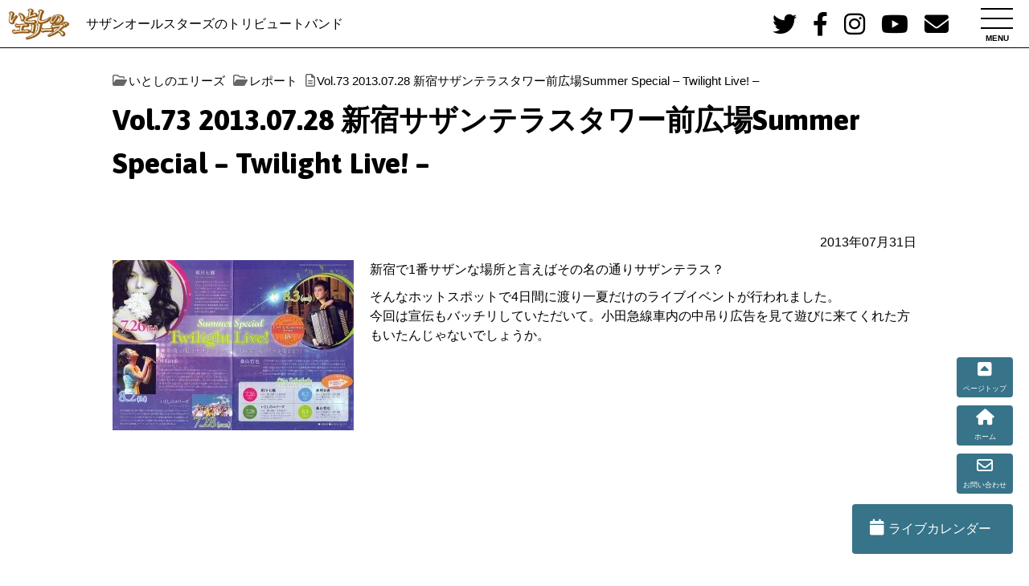

--- FILE ---
content_type: text/html; charset=UTF-8
request_url: https://ellies.jp/6217
body_size: 15898
content:
<!DOCTYPE html>
<html lang="ja">
<head prefix="og: https://ogp.me/ns# fb: https://ogp.me/ns/fb# article: https://ogp.me/ns/website#">
<!--//Google Analytics読み込み//-->
<!-- Global site tag (gtag.js) - Google Analytics -->
<link rel="stylesheet" type="text/css" href="//ellies.jp/sys/wp-content/cache/wpfc-minified/e47cris8/hc7bz.css" media="all"/><link rel="stylesheet" type="text/css" href="//cdnjs.cloudflare.com/ajax/libs/vegas/2.4.4/vegas.min.css"><link rel="stylesheet" type="text/css" href="//ellies.jp/sys/wp-content/cache/wpfc-minified/6w7n5ncx/hc7bz.css" media="all"/><link href="https://fonts.googleapis.com/css2?family=Asap:ital,wght@0,100;0,200;0,300;0,400;0,500;0,600;0,800;0,900;1,600&family=Hina+Mincho&family=Kaisei+Decol:wght@400;500;700&family=Kaisei+HarunoUmi:wght@500;700&family=Kaisei+Tokumin:wght@400;500;700;800&family=Noto+Sans+JP:wght@100;300;400;500;700;900&family=Noto+Serif+JP:wght@200;300;400;500;600;700;900&family=Potta+One&family=RocknRoll+One&family=Sawarabi+Gothic&family=Sawarabi+Mincho&family=Shippori+Antique&family=Ubuntu:wght@300;400;500;700&family=Zen+Maru+Gothic:wght@400;500;700;900&display=swap" rel="stylesheet"><link rel="stylesheet" href="https://use.typekit.net/cvn3rxt.css"><style id='wp-img-auto-sizes-contain-inline-css' type='text/css'>img:is([sizes=auto i],[sizes^="auto," i]){contain-intrinsic-size:3000px 1500px}</style><style id='wp-block-library-inline-css' type='text/css'>:root{--wp-block-synced-color:#7a00df;--wp-block-synced-color--rgb:122 , 0 , 223;--wp-bound-block-color:var(--wp-block-synced-color);--wp-editor-canvas-background:#ddd;--wp-admin-theme-color:#007cba;--wp-admin-theme-color--rgb:0 , 124 , 186;--wp-admin-theme-color-darker-10:#006ba1;--wp-admin-theme-color-darker-10--rgb:0 , 107 , 160.5;--wp-admin-theme-color-darker-20:#005a87;--wp-admin-theme-color-darker-20--rgb:0 , 90 , 135;--wp-admin-border-width-focus:2px}@media (min-resolution:192dpi){:root{--wp-admin-border-width-focus:1.5px}}.wp-element-button{cursor:pointer}:root .has-very-light-gray-background-color{background-color:#eee}:root .has-very-dark-gray-background-color{background-color:#313131}:root .has-very-light-gray-color{color:#eee}:root .has-very-dark-gray-color{color:#313131}:root .has-vivid-green-cyan-to-vivid-cyan-blue-gradient-background{background:linear-gradient(135deg,#00d084,#0693e3)}:root .has-purple-crush-gradient-background{background:linear-gradient(135deg,#34e2e4,#4721fb 50%,#ab1dfe)}:root .has-hazy-dawn-gradient-background{background:linear-gradient(135deg,#faaca8,#dad0ec)}:root .has-subdued-olive-gradient-background{background:linear-gradient(135deg,#fafae1,#67a671)}:root .has-atomic-cream-gradient-background{background:linear-gradient(135deg,#fdd79a,#004a59)}:root .has-nightshade-gradient-background{background:linear-gradient(135deg,#330968,#31cdcf)}:root .has-midnight-gradient-background{background:linear-gradient(135deg,#020381,#2874fc)}:root{--wp--preset--font-size--normal:16px;--wp--preset--font-size--huge:42px}.has-regular-font-size{font-size:1em}.has-larger-font-size{font-size:2.625em}.has-normal-font-size{font-size:var(--wp--preset--font-size--normal)}.has-huge-font-size{font-size:var(--wp--preset--font-size--huge)}.has-text-align-center{text-align:center}.has-text-align-left{text-align:left}.has-text-align-right{text-align:right}.has-fit-text{white-space:nowrap!important}#end-resizable-editor-section{display:none}.aligncenter{clear:both}.items-justified-left{justify-content:flex-start}.items-justified-center{justify-content:center}.items-justified-right{justify-content:flex-end}.items-justified-space-between{justify-content:space-between}.screen-reader-text{border:0;clip-path:inset(50%);height:1px;margin:-1px;overflow:hidden;padding:0;position:absolute;width:1px;word-wrap:normal!important}.screen-reader-text:focus{background-color:#ddd;clip-path:none;color:#444;display:block;font-size:1em;height:auto;left:5px;line-height:normal;padding:15px 23px 14px;text-decoration:none;top:5px;width:auto;z-index:100000}html :where(.has-border-color){border-style:solid}html :where([style*=border-top-color]){border-top-style:solid}html :where([style*=border-right-color]){border-right-style:solid}html :where([style*=border-bottom-color]){border-bottom-style:solid}html :where([style*=border-left-color]){border-left-style:solid}html :where([style*=border-width]){border-style:solid}html :where([style*=border-top-width]){border-top-style:solid}html :where([style*=border-right-width]){border-right-style:solid}html :where([style*=border-bottom-width]){border-bottom-style:solid}html :where([style*=border-left-width]){border-left-style:solid}html :where(img[class*=wp-image-]){height:auto;max-width:100%}:where(figure){margin:0 0 1em}html :where(.is-position-sticky){--wp-admin--admin-bar--position-offset:var(--wp-admin--admin-bar--height,0)}@media screen and (max-width:600px){html :where(.is-position-sticky){--wp-admin--admin-bar--position-offset:0}}</style><style id='global-styles-inline-css' type='text/css'>:root{--wp--preset--aspect-ratio--square:1;--wp--preset--aspect-ratio--4-3: 4/3;--wp--preset--aspect-ratio--3-4: 3/4;--wp--preset--aspect-ratio--3-2: 3/2;--wp--preset--aspect-ratio--2-3: 2/3;--wp--preset--aspect-ratio--16-9: 16/9;--wp--preset--aspect-ratio--9-16: 9/16;--wp--preset--color--black:#000;--wp--preset--color--cyan-bluish-gray:#abb8c3;--wp--preset--color--white:#fff;--wp--preset--color--pale-pink:#f78da7;--wp--preset--color--vivid-red:#cf2e2e;--wp--preset--color--luminous-vivid-orange:#ff6900;--wp--preset--color--luminous-vivid-amber:#fcb900;--wp--preset--color--light-green-cyan:#7bdcb5;--wp--preset--color--vivid-green-cyan:#00d084;--wp--preset--color--pale-cyan-blue:#8ed1fc;--wp--preset--color--vivid-cyan-blue:#0693e3;--wp--preset--color--vivid-purple:#9b51e0;--wp--preset--gradient--vivid-cyan-blue-to-vivid-purple:linear-gradient(135deg,#0693e3 0%,#9b51e0 100%);--wp--preset--gradient--light-green-cyan-to-vivid-green-cyan:linear-gradient(135deg,#7adcb4 0%,#00d082 100%);--wp--preset--gradient--luminous-vivid-amber-to-luminous-vivid-orange:linear-gradient(135deg,#fcb900 0%,#ff6900 100%);--wp--preset--gradient--luminous-vivid-orange-to-vivid-red:linear-gradient(135deg,#ff6900 0%,#cf2e2e 100%);--wp--preset--gradient--very-light-gray-to-cyan-bluish-gray:linear-gradient(135deg,#eee 0%,#a9b8c3 100%);--wp--preset--gradient--cool-to-warm-spectrum:linear-gradient(135deg,#4aeadc 0%,#9778d1 20%,#cf2aba 40%,#ee2c82 60%,#fb6962 80%,#fef84c 100%);--wp--preset--gradient--blush-light-purple:linear-gradient(135deg,#ffceec 0%,#9896f0 100%);--wp--preset--gradient--blush-bordeaux:linear-gradient(135deg,#fecda5 0%,#fe2d2d 50%,#6b003e 100%);--wp--preset--gradient--luminous-dusk:linear-gradient(135deg,#ffcb70 0%,#c751c0 50%,#4158d0 100%);--wp--preset--gradient--pale-ocean:linear-gradient(135deg,#fff5cb 0%,#b6e3d4 50%,#33a7b5 100%);--wp--preset--gradient--electric-grass:linear-gradient(135deg,#caf880 0%,#71ce7e 100%);--wp--preset--gradient--midnight:linear-gradient(135deg,#020381 0%,#2874fc 100%);--wp--preset--font-size--small:13px;--wp--preset--font-size--medium:20px;--wp--preset--font-size--large:36px;--wp--preset--font-size--x-large:42px;--wp--preset--spacing--20:.44rem;--wp--preset--spacing--30:.67rem;--wp--preset--spacing--40:1rem;--wp--preset--spacing--50:1.5rem;--wp--preset--spacing--60:2.25rem;--wp--preset--spacing--70:3.38rem;--wp--preset--spacing--80:5.06rem;--wp--preset--shadow--natural:6px 6px 9px rgba(0,0,0,.2);--wp--preset--shadow--deep:12px 12px 50px rgba(0,0,0,.4);--wp--preset--shadow--sharp:6px 6px 0 rgba(0,0,0,.2);--wp--preset--shadow--outlined:6px 6px 0 -3px #fff , 6px 6px #000;--wp--preset--shadow--crisp:6px 6px 0 #000}:where(.is-layout-flex){gap:.5em}:where(.is-layout-grid){gap:.5em}body .is-layout-flex{display:flex}.is-layout-flex{flex-wrap:wrap;align-items:center}.is-layout-flex > :is(*, div){margin:0}body .is-layout-grid{display:grid}.is-layout-grid > :is(*, div){margin:0}:where(.wp-block-columns.is-layout-flex){gap:2em}:where(.wp-block-columns.is-layout-grid){gap:2em}:where(.wp-block-post-template.is-layout-flex){gap:1.25em}:where(.wp-block-post-template.is-layout-grid){gap:1.25em}.has-black-color{color:var(--wp--preset--color--black)!important}.has-cyan-bluish-gray-color{color:var(--wp--preset--color--cyan-bluish-gray)!important}.has-white-color{color:var(--wp--preset--color--white)!important}.has-pale-pink-color{color:var(--wp--preset--color--pale-pink)!important}.has-vivid-red-color{color:var(--wp--preset--color--vivid-red)!important}.has-luminous-vivid-orange-color{color:var(--wp--preset--color--luminous-vivid-orange)!important}.has-luminous-vivid-amber-color{color:var(--wp--preset--color--luminous-vivid-amber)!important}.has-light-green-cyan-color{color:var(--wp--preset--color--light-green-cyan)!important}.has-vivid-green-cyan-color{color:var(--wp--preset--color--vivid-green-cyan)!important}.has-pale-cyan-blue-color{color:var(--wp--preset--color--pale-cyan-blue)!important}.has-vivid-cyan-blue-color{color:var(--wp--preset--color--vivid-cyan-blue)!important}.has-vivid-purple-color{color:var(--wp--preset--color--vivid-purple)!important}.has-black-background-color{background-color:var(--wp--preset--color--black)!important}.has-cyan-bluish-gray-background-color{background-color:var(--wp--preset--color--cyan-bluish-gray)!important}.has-white-background-color{background-color:var(--wp--preset--color--white)!important}.has-pale-pink-background-color{background-color:var(--wp--preset--color--pale-pink)!important}.has-vivid-red-background-color{background-color:var(--wp--preset--color--vivid-red)!important}.has-luminous-vivid-orange-background-color{background-color:var(--wp--preset--color--luminous-vivid-orange)!important}.has-luminous-vivid-amber-background-color{background-color:var(--wp--preset--color--luminous-vivid-amber)!important}.has-light-green-cyan-background-color{background-color:var(--wp--preset--color--light-green-cyan)!important}.has-vivid-green-cyan-background-color{background-color:var(--wp--preset--color--vivid-green-cyan)!important}.has-pale-cyan-blue-background-color{background-color:var(--wp--preset--color--pale-cyan-blue)!important}.has-vivid-cyan-blue-background-color{background-color:var(--wp--preset--color--vivid-cyan-blue)!important}.has-vivid-purple-background-color{background-color:var(--wp--preset--color--vivid-purple)!important}.has-black-border-color{border-color:var(--wp--preset--color--black)!important}.has-cyan-bluish-gray-border-color{border-color:var(--wp--preset--color--cyan-bluish-gray)!important}.has-white-border-color{border-color:var(--wp--preset--color--white)!important}.has-pale-pink-border-color{border-color:var(--wp--preset--color--pale-pink)!important}.has-vivid-red-border-color{border-color:var(--wp--preset--color--vivid-red)!important}.has-luminous-vivid-orange-border-color{border-color:var(--wp--preset--color--luminous-vivid-orange)!important}.has-luminous-vivid-amber-border-color{border-color:var(--wp--preset--color--luminous-vivid-amber)!important}.has-light-green-cyan-border-color{border-color:var(--wp--preset--color--light-green-cyan)!important}.has-vivid-green-cyan-border-color{border-color:var(--wp--preset--color--vivid-green-cyan)!important}.has-pale-cyan-blue-border-color{border-color:var(--wp--preset--color--pale-cyan-blue)!important}.has-vivid-cyan-blue-border-color{border-color:var(--wp--preset--color--vivid-cyan-blue)!important}.has-vivid-purple-border-color{border-color:var(--wp--preset--color--vivid-purple)!important}.has-vivid-cyan-blue-to-vivid-purple-gradient-background{background:var(--wp--preset--gradient--vivid-cyan-blue-to-vivid-purple)!important}.has-light-green-cyan-to-vivid-green-cyan-gradient-background{background:var(--wp--preset--gradient--light-green-cyan-to-vivid-green-cyan)!important}.has-luminous-vivid-amber-to-luminous-vivid-orange-gradient-background{background:var(--wp--preset--gradient--luminous-vivid-amber-to-luminous-vivid-orange)!important}.has-luminous-vivid-orange-to-vivid-red-gradient-background{background:var(--wp--preset--gradient--luminous-vivid-orange-to-vivid-red)!important}.has-very-light-gray-to-cyan-bluish-gray-gradient-background{background:var(--wp--preset--gradient--very-light-gray-to-cyan-bluish-gray)!important}.has-cool-to-warm-spectrum-gradient-background{background:var(--wp--preset--gradient--cool-to-warm-spectrum)!important}.has-blush-light-purple-gradient-background{background:var(--wp--preset--gradient--blush-light-purple)!important}.has-blush-bordeaux-gradient-background{background:var(--wp--preset--gradient--blush-bordeaux)!important}.has-luminous-dusk-gradient-background{background:var(--wp--preset--gradient--luminous-dusk)!important}.has-pale-ocean-gradient-background{background:var(--wp--preset--gradient--pale-ocean)!important}.has-electric-grass-gradient-background{background:var(--wp--preset--gradient--electric-grass)!important}.has-midnight-gradient-background{background:var(--wp--preset--gradient--midnight)!important}.has-small-font-size{font-size:var(--wp--preset--font-size--small)!important}.has-medium-font-size{font-size:var(--wp--preset--font-size--medium)!important}.has-large-font-size{font-size:var(--wp--preset--font-size--large)!important}.has-x-large-font-size{font-size:var(--wp--preset--font-size--x-large)!important}</style><style id='classic-theme-styles-inline-css' type='text/css'>.wp-block-button__link{color:#fff;background-color:#32373c;border-radius:9999px;box-shadow:none;text-decoration:none;padding:calc(.667em + 2px) calc(1.333em + 2px);font-size:1.125em}.wp-block-file__button{background:#32373c;color:#fff;text-decoration:none}</style><link rel="stylesheet" type="text/css" href="//ellies.jp/sys/wp-content/cache/wpfc-minified/12wp2auh/hc7bz.css" media="all"/><style id='jqlb-overrides-inline-css' type='text/css'>
#outerImageContainer {
box-shadow: 0 0 4px 2px rgba(0,0,0,.2);
}
#imageContainer{
padding: 6px;
}
#imageDataContainer {
box-shadow: 0 -4px 0 0 #fff, 0 0 4px 2px rgba(0,0,0,.1);
z-index: auto;
}
#prevArrow,
#nextArrow{
background-color: rgba(255,255,255,.7;
color: #000000;
}
/*# sourceURL=jqlb-overrides-inline-css */
</style><style>img#wpstats{display:none}</style><style type="text/css">#gallery-1{margin:auto}#gallery-1 .gallery-item{float:left;margin-top:10px;text-align:center;width:33%}#gallery-1 img{border:2px solid #cfcfcf}#gallery-1 .gallery-caption{margin-left:0}</style><script async src="https://www.googletagmanager.com/gtag/js?id=UA-11114308-5"></script>
<script>window.dataLayer=window.dataLayer||[];function gtag(){dataLayer.push(arguments);}gtag('js',new Date());gtag('config','UA-11114308-5');</script><!--//タイトル表示はfunctions.phpで指定//-->
<meta charset="UTF-8"/>
<meta name="viewport" content="width=device-width,initial-scale=1.0,user-scalable=yes">
<!--//dns-prefetch//-->
<meta http-equiv="x-dns-prefetch-control" content="on">
<link rel='dns-prefetch' href='//ajax.googleapis.com'/>
<link rel='dns-prefetch' href='//www.google.com'/>
<link rel='dns-prefetch' href='//secure.gravatar.com'/>
<link rel='dns-prefetch' href='//stats.wp.com'/>
<link rel='dns-prefetch' href='//v0.wordpress.com'/>
<!--//トップページ以外に広告を読み込む際にコードを一元化する//-->
<script async src="//pagead2.googlesyndication.com/pagead/js/adsbygoogle.js?client=ca-pub-9200117035641291" crossorigin="anonymous"></script>
<!--//description//-->
<meta name="description" content="新宿で1番サザンな場所と言えばその名の通りサザンテラス？そんなホットスポットで4日間に渡り一夏だけのライブイベントが行われました。 今回は宣伝もバッチリしていただいて。小田急線車内の中吊り広告を見て遊…"/>
<meta name="keywords" content="サザンオールスターズ,いとしのエリーズ,兼近TOWA,トリビュートバンド,トリバン,ライブ,イベント,コピバン,サザコピ">
<!--//index・canonical//-->
<!--//index・follow//-->
<meta name="robots" content="index,follow"/>
<meta name="robots" content="max-snippet:100, max-image-preview:large"/>
<!--//canonical//-->
<link rel="canonical" href="https://ellies.jp/6217"/>
<!--//Author情報//-->
<link rel="author" href="TOWA"/>
<link rel="Publisher" href="ぽち"/>
<!--//OGP//-->
<meta property="og:url" content="https://ellies.jp/6217"/>
<meta property="og:title" content="Vol.73 2013.07.28 新宿サザンテラスタワー前広場Summer Special  &#8211; Twilight Live! &#8211;"/>
<meta property="og:site_name" content="いとしのエリーズ"/>
<meta property="og:type" content="website"/>
<meta property="og:description" content="新宿で1番サザンな場所と言えばその名の通りサザンテラス？そんなホットスポットで4日間に渡り一夏だけのライブイベントが行われました。 今回は宣伝もバッチリしていただいて。小田急線車内の中吊り広告を見て遊…"/>
<meta property="og:image" content="https://ellies.jp/sys/wp-content/uploads/bd4173ef306c11437cb749a326875e7e-300x2121.jpg"/>
<!--//twitterカード//-->
<meta name="twitter:card" content="summary_large_image"/>
<meta name="twitter:site" content="itoshinoellies"/>
<meta name="twitter:creator" content="itoshinoellies">
<!--//feed・pingback//-->
<link rel="alternate" type="application/rss+xml" title="いとしのエリーズ RSS Feed" href="https://ellies.jp/feed"/>
<link rel="pingback" href="https://ellies.jp/sys/xmlrpc.php"/>
<!--//feed・pingback//-->
<meta name="thumbnail" content="https://ellies.jp/sys/wp-content/uploads/bd4173ef306c11437cb749a326875e7e-300x2121-300x212.jpg">
<!--//CSS読み込み//-->
<!-- <link rel="stylesheet" type="text/css" href="https://ellies.jp/sys/wp-content/themes/fwc4/css/normalize.css?ver=1.3" media="all" /> -->
<!-- <link rel="stylesheet" type="text/css" href="https://ellies.jp/sys/wp-content/themes/fwc4/css/adsense.css?ver=1.0" media="all" /> -->
<!-- <link rel="stylesheet" type="text/css" href="https://ellies.jp/sys/wp-content/themes/fwc4/webfonts/all.min.css" media="all" /> -->
<!-- <link rel="stylesheet" type="text/css" href="https://ellies.jp/sys/wp-content/themes/fwc4/style.css?ver=1.7" media="all" /> -->
<!-- <link rel="stylesheet" type="text/css" href="https://ellies.jp/sys/wp-content/themes/fwc4-child/editor-style.css?ver=1.2" media="all" /> -->
<!--// admin.cssはfunctions.phpで読み込み//-->
<!--// wp-members.cssはwp-membersプラグイン設定で指定//-->
<!--// vegas CSS背景スライダー//-->
<!--// flexslider//-->
<!-- <link rel="stylesheet" href="https://ellies.jp/sys/wp-content/themes/fwc4/flexslider/flexslider.css" type="text/css" /> -->
<!--//https://fonts.google.com/?subset=japaneseでフォント選択//-->
<link rel="preconnect" href="https://fonts.googleapis.com">
<link rel="preconnect" href="https://fonts.gstatic.com" crossorigin>
<!--//adobe fontsでフォント選択//-->
<title>Vol.73 2013.07.28 新宿サザンテラスタワー前広場Summer Special &#8211; Twilight Live! &#8211; | いとしのエリーズ</title>
<meta name='robots' content='max-image-preview:large'/>
<link rel='dns-prefetch' href='//stats.wp.com'/>
<link rel="alternate" title="oEmbed (JSON)" type="application/json+oembed" href="https://ellies.jp/wp-json/oembed/1.0/embed?url=https%3A%2F%2Fellies.jp%2F6217"/>
<link rel="alternate" title="oEmbed (XML)" type="text/xml+oembed" href="https://ellies.jp/wp-json/oembed/1.0/embed?url=https%3A%2F%2Fellies.jp%2F6217&#038;format=xml"/>
<!-- <link rel='stylesheet' id='contact-form-7-css' href='https://ellies.jp/sys/wp-content/plugins/contact-form-7/includes/css/styles.css?ver=6.1.4' type='text/css' media='all' /> -->
<!-- <link rel='stylesheet' id='parent-style-css' href='https://ellies.jp/sys/wp-content/themes/fwc4/style.css?ver=6.9' type='text/css' media='all' /> -->
<!-- <link rel='stylesheet' id='child-style-css' href='https://ellies.jp/sys/wp-content/themes/fwc4-child/style.css?ver=6.9' type='text/css' media='all' /> -->
<!-- <link rel='stylesheet' id='jquery.lightbox.min.css-css' href='https://ellies.jp/sys/wp-content/plugins/wp-jquery-lightbox/lightboxes/wp-jquery-lightbox/styles/lightbox.min.css?ver=2.3.4' type='text/css' media='all' /> -->
<!-- <link rel='stylesheet' id='jqlb-overrides-css' href='https://ellies.jp/sys/wp-content/plugins/wp-jquery-lightbox/lightboxes/wp-jquery-lightbox/styles/overrides.css?ver=2.3.4' type='text/css' media='all' /> -->
<script type="text/javascript" src="https://ellies.jp/sys/wp-includes/js/jquery/jquery.min.js?ver=3.7.1" id="jquery-core-js"></script>
<script type="text/javascript" src="https://ellies.jp/sys/wp-includes/js/jquery/jquery-migrate.min.js?ver=3.4.1" id="jquery-migrate-js"></script>
<link rel="https://api.w.org/" href="https://ellies.jp/wp-json/"/><link rel="alternate" title="JSON" type="application/json" href="https://ellies.jp/wp-json/wp/v2/posts/6217"/><link rel="canonical" href="https://ellies.jp/6217"/>
</head>
<body class="wp-singular post-template-default single single-post postid-6217 single-format-standard wp-theme-fwc4 wp-child-theme-fwc4-child report"><noscript><meta HTTP-EQUIV="refresh" content="0;url='https://ellies.jp/6217?PageSpeed=noscript'" /><style><!--table,div,span,font,p{display:none} --></style><div style="display:block">Please click <a href="https://ellies.jp/6217?PageSpeed=noscript">here</a> if you are not redirected within a few seconds.</div></noscript>
<div id="wrapper" class="w-full">
<!--// Google検索結果サムネイル画像対策 //-->
<div id="google_eyecatch"><img src="https://ellies.jp/sys/wp-content/uploads/bd4173ef306c11437cb749a326875e7e-300x2121-150x150.jpg" alt="Vol.73 2013.07.28 新宿サザンテラスタワー前広場Summer Special  &#8211; Twilight Live! &#8211;"/></div>
<!--//facebook twitter share button script//-->
<header class="w-full clearfix">
<div id="header" class="w-large clearfix">
<!--//ロゴまたはサイト名//-->
<!--//ロゴまたはサイト名//-->
<div id="sitename" class="sitelogo"><a href="https://ellies.jp"><img src="https://ellies.jp/sys/wp-content/themes/fwc4-child/custom/logo.png" alt="いとしのエリーズ"/></a></div>
<!--//description//-->
<div id="header_right" class="">
<p class="description"><a href="https://ellies.jp">サザンオールスターズのトリビュートバンド</a></p>
</div>
</div>
<!--//ハンバーガーメニュー//-->
<!--//ハンバーガーメニュー//-->
<button id="mobile_menu_bttn"><span class="mmb1"></span><span class="mmb2"></span><span class="mmb3"></span><span class="mmb4">MENU</span></button>
<div id="mobile_menu"><div class="menu-mnav-container"><ul id="menu-mnav" class="menu"><li id="menu-item-16266" class="menu-item menu-item-type-custom menu-item-object-custom menu-item-home menu-item-16266"><a href="https://ellies.jp/">ホーム</a></li>
<li id="menu-item-16591" class="menu-item menu-item-type-post_type menu-item-object-page menu-item-16591"><a href="https://ellies.jp/e-calendar">ライブカレンダー</a></li>
<li id="menu-item-16278" class="menu-item menu-item-type-taxonomy menu-item-object-category menu-item-16278"><a href="https://ellies.jp/category/event">ライブ情報</a></li>
<li id="menu-item-16273" class="menu-item menu-item-type-post_type menu-item-object-page menu-item-16273"><a href="https://ellies.jp/members">メンバー紹介</a></li>
<li id="menu-item-16578" class="menu-item menu-item-type-post_type menu-item-object-page menu-item-16578"><a href="https://ellies.jp/obog">歴代ダンサー</a></li>
<li id="menu-item-16575" class="menu-item menu-item-type-taxonomy menu-item-object-category current-post-ancestor current-menu-parent current-post-parent menu-item-16575"><a href="https://ellies.jp/category/report">レポート</a></li>
<li id="menu-item-16576" class="menu-item menu-item-type-taxonomy menu-item-object-category menu-item-16576"><a href="https://ellies.jp/category/yuki">ユキ印写真館</a></li>
<li id="menu-item-16277" class="menu-item menu-item-type-taxonomy menu-item-object-category menu-item-16277"><a href="https://ellies.jp/category/media">ムービー</a></li>
<li id="menu-item-16275" class="menu-item menu-item-type-post_type menu-item-object-page menu-item-16275"><a href="https://ellies.jp/links">リンク集</a></li>
<li id="menu-item-16577" class="menu-item menu-item-type-taxonomy menu-item-object-category menu-item-16577"><a href="https://ellies.jp/category/news">お知らせ</a></li>
<li id="menu-item-16267" class="menu-item menu-item-type-post_type menu-item-object-page menu-item-16267"><a href="https://ellies.jp/contact">CONTACT</a></li>
<li id="mobile_searchform"><form action="https://ellies.jp" method="get" id="searchform">
<input type="text" name="s" id="searchbox" class="searchbox" placeholder="フリーワード検索" value=""/>
<input type="image" alt="Search" id="searchsubmit" src="https://ellies.jp/sys/wp-content/themes/fwc4/images/search.svg"/>
</form>
</li></ul></div></div>
<!--//SNSボタン//-->
<ul id="sns-button">
<li class="sns-twitter"><a href="https://twitter.com/itoshinoellies" target="_BLANK"><i class="fa-brands fa-twitter"></i></a></li>
<li class="sns-facebook"><a href="https://www.facebook.com/itoshinoellies" target="_BLANK"><i class="fa-brands fa-facebook"></i></a></li>
<li class="sns-instagram"><a href="https://www.instagram.com/ellies_dancers" target="_BLANK"><i class="fa-brands fa-instagram"></i></a></li>
<li class="sns-youtube"><a href="https://www.youtube.com/@user-hl9op1hu7m" target="_BLANK"><i class="fa-brands fa-youtube"></i></a></li>
<li class="sns-contact"><a href="https://ellies.jp/contact"><i class="far fa-envelope"></i></a></li>
</ul>
<!--//GNAV//-->
</header>
<div id="container_outer">
<div id="container" class="w-large clearfix">
<div id="content" class="w-full">
<main>
<section class="post">
<!--//ぱんくず //-->
<nav id="braudcrumb-list" class="clearfix">
<ol itemscope itemtype="https://schema.org/BreadcrumbList">
<meta itemprop="name" content="パンくずリスト"/>
<!--//HOME//-->
<li itemscope itemprop="itemListElement" itemtype="https://schema.org/ListItem">
<a itemprop="item" href="https://ellies.jp">
<i class="far fa-folder-open"></i><span itemprop="name">いとしのエリーズ</span>
</a>
<meta itemprop="position" content="1"/>
</li>
<!--//タグリスト//-->
<!--//カテゴリーリスト//-->
<li itemscope itemprop="itemListElement" itemtype="https://schema.org/ListItem">
<a itemprop="item" href="https://ellies.jp/category/report">
<i class="far fa-folder-open"></i><span itemprop="name">レポート</span>
</a>
<meta itemprop="position" content="2"/>
</li>
<!--//子ページの場合の親//-->
<!--//page//-->
<li itemscope itemprop="itemListElement" itemtype="https://schema.org/ListItem">
<span itemprop="name">
<i class="far fa-file-alt"></i>Vol.73 2013.07.28 新宿サザンテラスタワー前広場Summer Special &#8211; Twilight Live! &#8211;</span>
<meta itemprop="position" content="3"/>
</li>
</ol>
</nav>
<!--//widget 記事上//-->
<div id="widget-post_top">
</div>
<article>
<h1 class="entry-title">Vol.73 2013.07.28 新宿サザンテラスタワー前広場Summer Special &#8211; Twilight Live! &#8211;</h1>
<p class="single_post-date">2013年07月31日</p>
<!--// 本文//-->
<article class="entry-content clearfix">
<p><a href="https://ellies.jp/sys/wp-content/uploads/bd4173ef306c11437cb749a326875e7e.jpg" rel="lightbox[6217]"><img fetchpriority="high" decoding="async" src="https://ellies.jp/sys/wp-content/uploads/bd4173ef306c11437cb749a326875e7e-300x212.jpg" alt="20130728新宿サザンテラス" width="300" height="212" class="alignleft"/></a>新宿で1番サザンな場所と言えばその名の通りサザンテラス？</p>
<p>そんなホットスポットで4日間に渡り一夏だけのライブイベントが行われました。 <br/>今回は宣伝もバッチリしていただいて。小田急線車内の中吊り広告を見て遊びに来てくれた方もいたんじゃないでしょうか。</p>
<p>別日とはいえ同じステージに相川七瀬さん含む偉大な方ばかりが出演したので気合いも入りましたよ。<br/>気合い入りすぎてゲリラ豪雨なんか呼んじゃって、中止になるんじゃないかと少し不安にもなりましたが、雨はすぐに止んでくれたので暑さも落ち着いたステージで暮れ行く空をバックに素敵な雰囲気のライブになりました。<br/>スタートが40分も押したのにあれだけの方々が待っててくれたのはありがたかったなぁ。</p>
<p>ツイキャス録画ライブ</p>
<p><a href="http://twitcasting.tv/itoshinoellies/movie/16266345" target="_blank">http://twitcasting.tv/itoshinoellies/movie/16266345</a></p>
<div class="setlist">
<p>☆ SET LIST ☆</p>
<p>1. いなせなロコモーション <br/>2. チャコの海岸物語 <br/>3. 思い過ごしも恋のうち <br/>4. Bye Bye My Love  (U are the one) <br/>5. 希望の轍 <br/>6. エロティカ・セブン <br/>7. みんなのうた <br/>8. LOVE AFFAIR〜秘密のデート <br/>9. HOTEL PACIFIC <br/>10.勝手にシンドバッド <br/>En.ピースとハイライト</p>
<hr/>
<p>■観客動員数：約300人<br/>■日時：2013年7月28日<br/>■会場：サザンテラスタワー前</p>
</div>
<div id='gallery-1' class='gallery galleryid-6217 gallery-columns-3 gallery-size-thumbnail'><dl class='gallery-item'>
<dt class='gallery-icon landscape'>
<a href='https://ellies.jp/sys/wp-content/uploads/MG_00182.jpg' rel="lightbox[6217]"><img decoding="async" width="150" height="150" src="https://ellies.jp/sys/wp-content/uploads/MG_00182-150x150.jpg" class="attachment-thumbnail size-thumbnail" alt=""/></a>
</dt></dl><dl class='gallery-item'>
<dt class='gallery-icon landscape'>
<a href='https://ellies.jp/sys/wp-content/uploads/MG_9527.jpg' rel="lightbox[6217]"><img decoding="async" width="150" height="150" src="https://ellies.jp/sys/wp-content/uploads/MG_9527-150x150.jpg" class="attachment-thumbnail size-thumbnail" alt=""/></a>
</dt></dl><dl class='gallery-item'>
<dt class='gallery-icon landscape'>
<a href='https://ellies.jp/sys/wp-content/uploads/MG_9566.jpg' rel="lightbox[6217]"><img loading="lazy" decoding="async" width="150" height="150" src="https://ellies.jp/sys/wp-content/uploads/MG_9566-150x150.jpg" class="attachment-thumbnail size-thumbnail" alt=""/></a>
</dt></dl><br style="clear: both"/><dl class='gallery-item'>
<dt class='gallery-icon landscape'>
<a href='https://ellies.jp/sys/wp-content/uploads/MG_9724.jpg' rel="lightbox[6217]"><img loading="lazy" decoding="async" width="150" height="150" src="https://ellies.jp/sys/wp-content/uploads/MG_9724-150x150.jpg" class="attachment-thumbnail size-thumbnail" alt=""/></a>
</dt></dl><dl class='gallery-item'>
<dt class='gallery-icon landscape'>
<a href='https://ellies.jp/sys/wp-content/uploads/MG_9281.jpg' rel="lightbox[6217]"><img loading="lazy" decoding="async" width="150" height="150" src="https://ellies.jp/sys/wp-content/uploads/MG_9281-150x150.jpg" class="attachment-thumbnail size-thumbnail" alt=""/></a>
</dt></dl><dl class='gallery-item'>
<dt class='gallery-icon landscape'>
<a href='https://ellies.jp/sys/wp-content/uploads/MG_92561.jpg' rel="lightbox[6217]"><img loading="lazy" decoding="async" width="150" height="150" src="https://ellies.jp/sys/wp-content/uploads/MG_92561-150x150.jpg" class="attachment-thumbnail size-thumbnail" alt=""/></a>
</dt></dl><br style="clear: both"/><dl class='gallery-item'>
<dt class='gallery-icon landscape'>
<a href='https://ellies.jp/sys/wp-content/uploads/MG_0004.jpg' rel="lightbox[6217]"><img loading="lazy" decoding="async" width="150" height="150" src="https://ellies.jp/sys/wp-content/uploads/MG_0004-150x150.jpg" class="attachment-thumbnail size-thumbnail" alt=""/></a>
</dt></dl><dl class='gallery-item'>
<dt class='gallery-icon landscape'>
<a href='https://ellies.jp/sys/wp-content/uploads/2013terrace_041.jpg' rel="lightbox[6217]"><img loading="lazy" decoding="async" width="150" height="150" src="https://ellies.jp/sys/wp-content/uploads/2013terrace_041-150x150.jpg" class="attachment-thumbnail size-thumbnail" alt=""/></a>
</dt></dl><dl class='gallery-item'>
<dt class='gallery-icon landscape'>
<a href='https://ellies.jp/sys/wp-content/uploads/2013terrace_hisashi_001.jpg' rel="lightbox[6217]"><img loading="lazy" decoding="async" width="150" height="150" src="https://ellies.jp/sys/wp-content/uploads/2013terrace_hisashi_001-150x150.jpg" class="attachment-thumbnail size-thumbnail" alt=""/></a>
</dt></dl><br style="clear: both"/><dl class='gallery-item'>
<dt class='gallery-icon landscape'>
<a href='https://ellies.jp/sys/wp-content/uploads/2013terrace_020.jpg' rel="lightbox[6217]"><img loading="lazy" decoding="async" width="150" height="150" src="https://ellies.jp/sys/wp-content/uploads/2013terrace_020-150x150.jpg" class="attachment-thumbnail size-thumbnail" alt=""/></a>
</dt></dl><dl class='gallery-item'>
<dt class='gallery-icon portrait'>
<a href='https://ellies.jp/sys/wp-content/uploads/2013terrace_hisashi_112.jpg' rel="lightbox[6217]"><img loading="lazy" decoding="async" width="150" height="150" src="https://ellies.jp/sys/wp-content/uploads/2013terrace_hisashi_112-150x150.jpg" class="attachment-thumbnail size-thumbnail" alt=""/></a>
</dt></dl><dl class='gallery-item'>
<dt class='gallery-icon landscape'>
<a href='https://ellies.jp/sys/wp-content/uploads/MG_9623.jpg' rel="lightbox[6217]"><img loading="lazy" decoding="async" width="150" height="150" src="https://ellies.jp/sys/wp-content/uploads/MG_9623-150x150.jpg" class="attachment-thumbnail size-thumbnail" alt=""/></a>
</dt></dl><br style="clear: both"/><dl class='gallery-item'>
<dt class='gallery-icon portrait'>
<a href='https://ellies.jp/sys/wp-content/uploads/2013terrace_hisashi_033.jpg' rel="lightbox[6217]"><img loading="lazy" decoding="async" width="150" height="150" src="https://ellies.jp/sys/wp-content/uploads/2013terrace_hisashi_033-150x150.jpg" class="attachment-thumbnail size-thumbnail" alt=""/></a>
</dt></dl><dl class='gallery-item'>
<dt class='gallery-icon landscape'>
<a href='https://ellies.jp/sys/wp-content/uploads/2013terrace_026.jpg' rel="lightbox[6217]"><img loading="lazy" decoding="async" width="150" height="150" src="https://ellies.jp/sys/wp-content/uploads/2013terrace_026-150x150.jpg" class="attachment-thumbnail size-thumbnail" alt=""/></a>
</dt></dl><dl class='gallery-item'>
<dt class='gallery-icon landscape'>
<a href='https://ellies.jp/sys/wp-content/uploads/MG_9755.jpg' rel="lightbox[6217]"><img loading="lazy" decoding="async" width="150" height="150" src="https://ellies.jp/sys/wp-content/uploads/MG_9755-150x150.jpg" class="attachment-thumbnail size-thumbnail" alt=""/></a>
</dt></dl><br style="clear: both"/><dl class='gallery-item'>
<dt class='gallery-icon landscape'>
<a href='https://ellies.jp/sys/wp-content/uploads/MG_9270.jpg' rel="lightbox[6217]"><img loading="lazy" decoding="async" width="150" height="150" src="https://ellies.jp/sys/wp-content/uploads/MG_9270-150x150.jpg" class="attachment-thumbnail size-thumbnail" alt=""/></a>
</dt></dl><dl class='gallery-item'>
<dt class='gallery-icon landscape'>
<a href='https://ellies.jp/sys/wp-content/uploads/MG_9272.jpg' rel="lightbox[6217]"><img loading="lazy" decoding="async" width="150" height="150" src="https://ellies.jp/sys/wp-content/uploads/MG_9272-150x150.jpg" class="attachment-thumbnail size-thumbnail" alt=""/></a>
</dt></dl><dl class='gallery-item'>
<dt class='gallery-icon landscape'>
<a href='https://ellies.jp/sys/wp-content/uploads/MG_95541.jpg' rel="lightbox[6217]"><img loading="lazy" decoding="async" width="150" height="150" src="https://ellies.jp/sys/wp-content/uploads/MG_95541-150x150.jpg" class="attachment-thumbnail size-thumbnail" alt=""/></a>
</dt></dl><br style="clear: both"/><dl class='gallery-item'>
<dt class='gallery-icon landscape'>
<a href='https://ellies.jp/sys/wp-content/uploads/2013terrace_055.jpg' rel="lightbox[6217]"><img loading="lazy" decoding="async" width="150" height="150" src="https://ellies.jp/sys/wp-content/uploads/2013terrace_055-150x150.jpg" class="attachment-thumbnail size-thumbnail" alt=""/></a>
</dt></dl><dl class='gallery-item'>
<dt class='gallery-icon landscape'>
<a href='https://ellies.jp/sys/wp-content/uploads/MG_9143.jpg' rel="lightbox[6217]"><img loading="lazy" decoding="async" width="150" height="150" src="https://ellies.jp/sys/wp-content/uploads/MG_9143-150x150.jpg" class="attachment-thumbnail size-thumbnail" alt=""/></a>
</dt></dl><dl class='gallery-item'>
<dt class='gallery-icon landscape'>
<a href='https://ellies.jp/sys/wp-content/uploads/MG_96551.jpg' rel="lightbox[6217]"><img loading="lazy" decoding="async" width="150" height="150" src="https://ellies.jp/sys/wp-content/uploads/MG_96551-150x150.jpg" class="attachment-thumbnail size-thumbnail" alt=""/></a>
</dt></dl><br style="clear: both"/><dl class='gallery-item'>
<dt class='gallery-icon landscape'>
<a href='https://ellies.jp/sys/wp-content/uploads/MG_9850.jpg' rel="lightbox[6217]"><img loading="lazy" decoding="async" width="150" height="150" src="https://ellies.jp/sys/wp-content/uploads/MG_9850-150x150.jpg" class="attachment-thumbnail size-thumbnail" alt=""/></a>
</dt></dl><dl class='gallery-item'>
<dt class='gallery-icon landscape'>
<a href='https://ellies.jp/sys/wp-content/uploads/2013terrace_hisashi_029.jpg' rel="lightbox[6217]"><img loading="lazy" decoding="async" width="150" height="150" src="https://ellies.jp/sys/wp-content/uploads/2013terrace_hisashi_029-150x150.jpg" class="attachment-thumbnail size-thumbnail" alt=""/></a>
</dt></dl><dl class='gallery-item'>
<dt class='gallery-icon landscape'>
<a href='https://ellies.jp/sys/wp-content/uploads/MG_9260.jpg' rel="lightbox[6217]"><img loading="lazy" decoding="async" width="150" height="150" src="https://ellies.jp/sys/wp-content/uploads/MG_9260-150x150.jpg" class="attachment-thumbnail size-thumbnail" alt=""/></a>
</dt></dl><br style="clear: both"/><dl class='gallery-item'>
<dt class='gallery-icon landscape'>
<a href='https://ellies.jp/sys/wp-content/uploads/MG_9482.jpg' rel="lightbox[6217]"><img loading="lazy" decoding="async" width="150" height="150" src="https://ellies.jp/sys/wp-content/uploads/MG_9482-150x150.jpg" class="attachment-thumbnail size-thumbnail" alt=""/></a>
</dt></dl><dl class='gallery-item'>
<dt class='gallery-icon landscape'>
<a href='https://ellies.jp/sys/wp-content/uploads/MG_96831.jpg' rel="lightbox[6217]"><img loading="lazy" decoding="async" width="150" height="150" src="https://ellies.jp/sys/wp-content/uploads/MG_96831-150x150.jpg" class="attachment-thumbnail size-thumbnail" alt=""/></a>
</dt></dl><dl class='gallery-item'>
<dt class='gallery-icon landscape'>
<a href='https://ellies.jp/sys/wp-content/uploads/2013terrace_038.jpg' rel="lightbox[6217]"><img loading="lazy" decoding="async" width="150" height="150" src="https://ellies.jp/sys/wp-content/uploads/2013terrace_038-150x150.jpg" class="attachment-thumbnail size-thumbnail" alt=""/></a>
</dt></dl><br style="clear: both"/><dl class='gallery-item'>
<dt class='gallery-icon landscape'>
<a href='https://ellies.jp/sys/wp-content/uploads/2013terrace_049.jpg' rel="lightbox[6217]"><img loading="lazy" decoding="async" width="150" height="150" src="https://ellies.jp/sys/wp-content/uploads/2013terrace_049-150x150.jpg" class="attachment-thumbnail size-thumbnail" alt=""/></a>
</dt></dl><dl class='gallery-item'>
<dt class='gallery-icon landscape'>
<a href='https://ellies.jp/sys/wp-content/uploads/MG_9699.jpg' rel="lightbox[6217]"><img loading="lazy" decoding="async" width="150" height="150" src="https://ellies.jp/sys/wp-content/uploads/MG_9699-150x150.jpg" class="attachment-thumbnail size-thumbnail" alt=""/></a>
</dt></dl><dl class='gallery-item'>
<dt class='gallery-icon landscape'>
<a href='https://ellies.jp/sys/wp-content/uploads/MG_94991.jpg' rel="lightbox[6217]"><img loading="lazy" decoding="async" width="150" height="150" src="https://ellies.jp/sys/wp-content/uploads/MG_94991-150x150.jpg" class="attachment-thumbnail size-thumbnail" alt=""/></a>
</dt></dl><br style="clear: both"/><dl class='gallery-item'>
<dt class='gallery-icon landscape'>
<a href='https://ellies.jp/sys/wp-content/uploads/MG_9323.jpg' rel="lightbox[6217]"><img loading="lazy" decoding="async" width="150" height="150" src="https://ellies.jp/sys/wp-content/uploads/MG_9323-150x150.jpg" class="attachment-thumbnail size-thumbnail" alt=""/></a>
</dt></dl><dl class='gallery-item'>
<dt class='gallery-icon landscape'>
<a href='https://ellies.jp/sys/wp-content/uploads/MG_9594.jpg' rel="lightbox[6217]"><img loading="lazy" decoding="async" width="150" height="150" src="https://ellies.jp/sys/wp-content/uploads/MG_9594-150x150.jpg" class="attachment-thumbnail size-thumbnail" alt=""/></a>
</dt></dl><dl class='gallery-item'>
<dt class='gallery-icon landscape'>
<a href='https://ellies.jp/sys/wp-content/uploads/MG_9147.jpg' rel="lightbox[6217]"><img loading="lazy" decoding="async" width="150" height="150" src="https://ellies.jp/sys/wp-content/uploads/MG_9147-150x150.jpg" class="attachment-thumbnail size-thumbnail" alt=""/></a>
</dt></dl><br style="clear: both"/><dl class='gallery-item'>
<dt class='gallery-icon landscape'>
<a href='https://ellies.jp/sys/wp-content/uploads/2013terrace_hisashi_006.jpg' rel="lightbox[6217]"><img loading="lazy" decoding="async" width="150" height="150" src="https://ellies.jp/sys/wp-content/uploads/2013terrace_hisashi_006-150x150.jpg" class="attachment-thumbnail size-thumbnail" alt=""/></a>
</dt></dl><dl class='gallery-item'>
<dt class='gallery-icon landscape'>
<a href='https://ellies.jp/sys/wp-content/uploads/MG_9550.jpg' rel="lightbox[6217]"><img loading="lazy" decoding="async" width="150" height="150" src="https://ellies.jp/sys/wp-content/uploads/MG_9550-150x150.jpg" class="attachment-thumbnail size-thumbnail" alt=""/></a>
</dt></dl><dl class='gallery-item'>
<dt class='gallery-icon landscape'>
<a href='https://ellies.jp/sys/wp-content/uploads/2013terrace_005.jpg' rel="lightbox[6217]"><img loading="lazy" decoding="async" width="150" height="150" src="https://ellies.jp/sys/wp-content/uploads/2013terrace_005-150x150.jpg" class="attachment-thumbnail size-thumbnail" alt=""/></a>
</dt></dl><br style="clear: both"/><dl class='gallery-item'>
<dt class='gallery-icon landscape'>
<a href='https://ellies.jp/sys/wp-content/uploads/MG_95861.jpg' rel="lightbox[6217]"><img loading="lazy" decoding="async" width="150" height="150" src="https://ellies.jp/sys/wp-content/uploads/MG_95861-150x150.jpg" class="attachment-thumbnail size-thumbnail" alt=""/></a>
</dt></dl><dl class='gallery-item'>
<dt class='gallery-icon landscape'>
<a href='https://ellies.jp/sys/wp-content/uploads/2013terrace_hisashi_065.jpg' rel="lightbox[6217]"><img loading="lazy" decoding="async" width="150" height="150" src="https://ellies.jp/sys/wp-content/uploads/2013terrace_hisashi_065-150x150.jpg" class="attachment-thumbnail size-thumbnail" alt=""/></a>
</dt></dl><dl class='gallery-item'>
<dt class='gallery-icon landscape'>
<a href='https://ellies.jp/sys/wp-content/uploads/2013terrace_047.jpg' rel="lightbox[6217]"><img loading="lazy" decoding="async" width="150" height="150" src="https://ellies.jp/sys/wp-content/uploads/2013terrace_047-150x150.jpg" class="attachment-thumbnail size-thumbnail" alt=""/></a>
</dt></dl><br style="clear: both"/><dl class='gallery-item'>
<dt class='gallery-icon landscape'>
<a href='https://ellies.jp/sys/wp-content/uploads/2013terrace_hisashi_108.jpg' rel="lightbox[6217]"><img loading="lazy" decoding="async" width="150" height="150" src="https://ellies.jp/sys/wp-content/uploads/2013terrace_hisashi_108-150x150.jpg" class="attachment-thumbnail size-thumbnail" alt=""/></a>
</dt></dl><dl class='gallery-item'>
<dt class='gallery-icon landscape'>
<a href='https://ellies.jp/sys/wp-content/uploads/MG_9264.jpg' rel="lightbox[6217]"><img loading="lazy" decoding="async" width="150" height="150" src="https://ellies.jp/sys/wp-content/uploads/MG_9264-150x150.jpg" class="attachment-thumbnail size-thumbnail" alt=""/></a>
</dt></dl><dl class='gallery-item'>
<dt class='gallery-icon landscape'>
<a href='https://ellies.jp/sys/wp-content/uploads/2013terrace_025.jpg' rel="lightbox[6217]"><img loading="lazy" decoding="async" width="150" height="150" src="https://ellies.jp/sys/wp-content/uploads/2013terrace_025-150x150.jpg" class="attachment-thumbnail size-thumbnail" alt=""/></a>
</dt></dl><br style="clear: both"/><dl class='gallery-item'>
<dt class='gallery-icon landscape'>
<a href='https://ellies.jp/sys/wp-content/uploads/MG_9313.jpg' rel="lightbox[6217]"><img loading="lazy" decoding="async" width="150" height="150" src="https://ellies.jp/sys/wp-content/uploads/MG_9313-150x150.jpg" class="attachment-thumbnail size-thumbnail" alt=""/></a>
</dt></dl><dl class='gallery-item'>
<dt class='gallery-icon landscape'>
<a href='https://ellies.jp/sys/wp-content/uploads/MG_9857.jpg' rel="lightbox[6217]"><img loading="lazy" decoding="async" width="150" height="150" src="https://ellies.jp/sys/wp-content/uploads/MG_9857-150x150.jpg" class="attachment-thumbnail size-thumbnail" alt=""/></a>
</dt></dl><dl class='gallery-item'>
<dt class='gallery-icon landscape'>
<a href='https://ellies.jp/sys/wp-content/uploads/MG_9245.jpg' rel="lightbox[6217]"><img loading="lazy" decoding="async" width="150" height="150" src="https://ellies.jp/sys/wp-content/uploads/MG_9245-150x150.jpg" class="attachment-thumbnail size-thumbnail" alt=""/></a>
</dt></dl><br style="clear: both"/><dl class='gallery-item'>
<dt class='gallery-icon landscape'>
<a href='https://ellies.jp/sys/wp-content/uploads/MG_9246.jpg' rel="lightbox[6217]"><img loading="lazy" decoding="async" width="150" height="150" src="https://ellies.jp/sys/wp-content/uploads/MG_9246-150x150.jpg" class="attachment-thumbnail size-thumbnail" alt=""/></a>
</dt></dl><dl class='gallery-item'>
<dt class='gallery-icon landscape'>
<a href='https://ellies.jp/sys/wp-content/uploads/MG_9455.jpg' rel="lightbox[6217]"><img loading="lazy" decoding="async" width="150" height="150" src="https://ellies.jp/sys/wp-content/uploads/MG_9455-150x150.jpg" class="attachment-thumbnail size-thumbnail" alt=""/></a>
</dt></dl><dl class='gallery-item'>
<dt class='gallery-icon landscape'>
<a href='https://ellies.jp/sys/wp-content/uploads/MG_95981.jpg' rel="lightbox[6217]"><img loading="lazy" decoding="async" width="150" height="150" src="https://ellies.jp/sys/wp-content/uploads/MG_95981-150x150.jpg" class="attachment-thumbnail size-thumbnail" alt=""/></a>
</dt></dl><br style="clear: both"/><dl class='gallery-item'>
<dt class='gallery-icon landscape'>
<a href='https://ellies.jp/sys/wp-content/uploads/MG_9267.jpg' rel="lightbox[6217]"><img loading="lazy" decoding="async" width="150" height="150" src="https://ellies.jp/sys/wp-content/uploads/MG_9267-150x150.jpg" class="attachment-thumbnail size-thumbnail" alt=""/></a>
</dt></dl><dl class='gallery-item'>
<dt class='gallery-icon landscape'>
<a href='https://ellies.jp/sys/wp-content/uploads/MG_9157.jpg' rel="lightbox[6217]"><img loading="lazy" decoding="async" width="150" height="150" src="https://ellies.jp/sys/wp-content/uploads/MG_9157-150x150.jpg" class="attachment-thumbnail size-thumbnail" alt=""/></a>
</dt></dl><dl class='gallery-item'>
<dt class='gallery-icon landscape'>
<a href='https://ellies.jp/sys/wp-content/uploads/2013terrace_hisashi_014.jpg' rel="lightbox[6217]"><img loading="lazy" decoding="async" width="150" height="150" src="https://ellies.jp/sys/wp-content/uploads/2013terrace_hisashi_014-150x150.jpg" class="attachment-thumbnail size-thumbnail" alt=""/></a>
</dt></dl><br style="clear: both"/><dl class='gallery-item'>
<dt class='gallery-icon landscape'>
<a href='https://ellies.jp/sys/wp-content/uploads/2013terrace_009.jpg' rel="lightbox[6217]"><img loading="lazy" decoding="async" width="150" height="150" src="https://ellies.jp/sys/wp-content/uploads/2013terrace_009-150x150.jpg" class="attachment-thumbnail size-thumbnail" alt=""/></a>
</dt></dl><dl class='gallery-item'>
<dt class='gallery-icon portrait'>
<a href='https://ellies.jp/sys/wp-content/uploads/2013terrace_hisashi_015.jpg' rel="lightbox[6217]"><img loading="lazy" decoding="async" width="150" height="150" src="https://ellies.jp/sys/wp-content/uploads/2013terrace_hisashi_015-150x150.jpg" class="attachment-thumbnail size-thumbnail" alt=""/></a>
</dt></dl><dl class='gallery-item'>
<dt class='gallery-icon landscape'>
<a href='https://ellies.jp/sys/wp-content/uploads/MG_9549.jpg' rel="lightbox[6217]"><img loading="lazy" decoding="async" width="150" height="150" src="https://ellies.jp/sys/wp-content/uploads/MG_9549-150x150.jpg" class="attachment-thumbnail size-thumbnail" alt=""/></a>
</dt></dl><br style="clear: both"/><dl class='gallery-item'>
<dt class='gallery-icon landscape'>
<a href='https://ellies.jp/sys/wp-content/uploads/MG_93141.jpg' rel="lightbox[6217]"><img loading="lazy" decoding="async" width="150" height="150" src="https://ellies.jp/sys/wp-content/uploads/MG_93141-150x150.jpg" class="attachment-thumbnail size-thumbnail" alt=""/></a>
</dt></dl><dl class='gallery-item'>
<dt class='gallery-icon landscape'>
<a href='https://ellies.jp/sys/wp-content/uploads/MG_0050.jpg' rel="lightbox[6217]"><img loading="lazy" decoding="async" width="150" height="150" src="https://ellies.jp/sys/wp-content/uploads/MG_0050-150x150.jpg" class="attachment-thumbnail size-thumbnail" alt=""/></a>
</dt></dl><dl class='gallery-item'>
<dt class='gallery-icon landscape'>
<a href='https://ellies.jp/sys/wp-content/uploads/MG_9258.jpg' rel="lightbox[6217]"><img loading="lazy" decoding="async" width="150" height="150" src="https://ellies.jp/sys/wp-content/uploads/MG_9258-150x150.jpg" class="attachment-thumbnail size-thumbnail" alt=""/></a>
</dt></dl><br style="clear: both"/><dl class='gallery-item'>
<dt class='gallery-icon landscape'>
<a href='https://ellies.jp/sys/wp-content/uploads/MG_94871.jpg' rel="lightbox[6217]"><img loading="lazy" decoding="async" width="150" height="150" src="https://ellies.jp/sys/wp-content/uploads/MG_94871-150x150.jpg" class="attachment-thumbnail size-thumbnail" alt=""/></a>
</dt></dl><dl class='gallery-item'>
<dt class='gallery-icon landscape'>
<a href='https://ellies.jp/sys/wp-content/uploads/MG_9358.jpg' rel="lightbox[6217]"><img loading="lazy" decoding="async" width="150" height="150" src="https://ellies.jp/sys/wp-content/uploads/MG_9358-150x150.jpg" class="attachment-thumbnail size-thumbnail" alt=""/></a>
</dt></dl><dl class='gallery-item'>
<dt class='gallery-icon portrait'>
<a href='https://ellies.jp/sys/wp-content/uploads/2013terrace_hisashi_116.jpg' rel="lightbox[6217]"><img loading="lazy" decoding="async" width="150" height="150" src="https://ellies.jp/sys/wp-content/uploads/2013terrace_hisashi_116-150x150.jpg" class="attachment-thumbnail size-thumbnail" alt=""/></a>
</dt></dl><br style="clear: both"/><dl class='gallery-item'>
<dt class='gallery-icon landscape'>
<a href='https://ellies.jp/sys/wp-content/uploads/MG_94641.jpg' rel="lightbox[6217]"><img loading="lazy" decoding="async" width="150" height="150" src="https://ellies.jp/sys/wp-content/uploads/MG_94641-150x150.jpg" class="attachment-thumbnail size-thumbnail" alt=""/></a>
</dt></dl><dl class='gallery-item'>
<dt class='gallery-icon portrait'>
<a href='https://ellies.jp/sys/wp-content/uploads/2013terrace_hisashi_012.jpg' rel="lightbox[6217]"><img loading="lazy" decoding="async" width="150" height="150" src="https://ellies.jp/sys/wp-content/uploads/2013terrace_hisashi_012-150x150.jpg" class="attachment-thumbnail size-thumbnail" alt=""/></a>
</dt></dl><dl class='gallery-item'>
<dt class='gallery-icon landscape'>
<a href='https://ellies.jp/sys/wp-content/uploads/MG_9327.jpg' rel="lightbox[6217]"><img loading="lazy" decoding="async" width="150" height="150" src="https://ellies.jp/sys/wp-content/uploads/MG_9327-150x150.jpg" class="attachment-thumbnail size-thumbnail" alt=""/></a>
</dt></dl><br style="clear: both"/><dl class='gallery-item'>
<dt class='gallery-icon landscape'>
<a href='https://ellies.jp/sys/wp-content/uploads/MG_9574.jpg' rel="lightbox[6217]"><img loading="lazy" decoding="async" width="150" height="150" src="https://ellies.jp/sys/wp-content/uploads/MG_9574-150x150.jpg" class="attachment-thumbnail size-thumbnail" alt=""/></a>
</dt></dl><dl class='gallery-item'>
<dt class='gallery-icon landscape'>
<a href='https://ellies.jp/sys/wp-content/uploads/MG_9129.jpg' rel="lightbox[6217]"><img loading="lazy" decoding="async" width="150" height="150" src="https://ellies.jp/sys/wp-content/uploads/MG_9129-150x150.jpg" class="attachment-thumbnail size-thumbnail" alt=""/></a>
</dt></dl><dl class='gallery-item'>
<dt class='gallery-icon landscape'>
<a href='https://ellies.jp/sys/wp-content/uploads/MG_93731.jpg' rel="lightbox[6217]"><img loading="lazy" decoding="async" width="150" height="150" src="https://ellies.jp/sys/wp-content/uploads/MG_93731-150x150.jpg" class="attachment-thumbnail size-thumbnail" alt=""/></a>
</dt></dl><br style="clear: both"/><dl class='gallery-item'>
<dt class='gallery-icon landscape'>
<a href='https://ellies.jp/sys/wp-content/uploads/MG_9610.jpg' rel="lightbox[6217]"><img loading="lazy" decoding="async" width="150" height="150" src="https://ellies.jp/sys/wp-content/uploads/MG_9610-150x150.jpg" class="attachment-thumbnail size-thumbnail" alt=""/></a>
</dt></dl><dl class='gallery-item'>
<dt class='gallery-icon landscape'>
<a href='https://ellies.jp/sys/wp-content/uploads/MG_9291.jpg' rel="lightbox[6217]"><img loading="lazy" decoding="async" width="150" height="150" src="https://ellies.jp/sys/wp-content/uploads/MG_9291-150x150.jpg" class="attachment-thumbnail size-thumbnail" alt=""/></a>
</dt></dl><dl class='gallery-item'>
<dt class='gallery-icon portrait'>
<a href='https://ellies.jp/sys/wp-content/uploads/2013terrace_018.jpg' rel="lightbox[6217]"><img loading="lazy" decoding="async" width="150" height="150" src="https://ellies.jp/sys/wp-content/uploads/2013terrace_018-150x150.jpg" class="attachment-thumbnail size-thumbnail" alt=""/></a>
</dt></dl><br style="clear: both"/><dl class='gallery-item'>
<dt class='gallery-icon landscape'>
<a href='https://ellies.jp/sys/wp-content/uploads/MG_9339.jpg' rel="lightbox[6217]"><img loading="lazy" decoding="async" width="150" height="150" src="https://ellies.jp/sys/wp-content/uploads/MG_9339-150x150.jpg" class="attachment-thumbnail size-thumbnail" alt=""/></a>
</dt></dl><dl class='gallery-item'>
<dt class='gallery-icon landscape'>
<a href='https://ellies.jp/sys/wp-content/uploads/MG_9274.jpg' rel="lightbox[6217]"><img loading="lazy" decoding="async" width="150" height="150" src="https://ellies.jp/sys/wp-content/uploads/MG_9274-150x150.jpg" class="attachment-thumbnail size-thumbnail" alt=""/></a>
</dt></dl><dl class='gallery-item'>
<dt class='gallery-icon landscape'>
<a href='https://ellies.jp/sys/wp-content/uploads/MG_9355.jpg' rel="lightbox[6217]"><img loading="lazy" decoding="async" width="150" height="150" src="https://ellies.jp/sys/wp-content/uploads/MG_9355-150x150.jpg" class="attachment-thumbnail size-thumbnail" alt=""/></a>
</dt></dl><br style="clear: both"/><dl class='gallery-item'>
<dt class='gallery-icon landscape'>
<a href='https://ellies.jp/sys/wp-content/uploads/MG_9249.jpg' rel="lightbox[6217]"><img loading="lazy" decoding="async" width="150" height="150" src="https://ellies.jp/sys/wp-content/uploads/MG_9249-150x150.jpg" class="attachment-thumbnail size-thumbnail" alt=""/></a>
</dt></dl><dl class='gallery-item'>
<dt class='gallery-icon landscape'>
<a href='https://ellies.jp/sys/wp-content/uploads/MG_98982.jpg' rel="lightbox[6217]"><img loading="lazy" decoding="async" width="150" height="150" src="https://ellies.jp/sys/wp-content/uploads/MG_98982-150x150.jpg" class="attachment-thumbnail size-thumbnail" alt=""/></a>
</dt></dl><dl class='gallery-item'>
<dt class='gallery-icon landscape'>
<a href='https://ellies.jp/sys/wp-content/uploads/MG_9616.jpg' rel="lightbox[6217]"><img loading="lazy" decoding="async" width="150" height="150" src="https://ellies.jp/sys/wp-content/uploads/MG_9616-150x150.jpg" class="attachment-thumbnail size-thumbnail" alt=""/></a>
</dt></dl><br style="clear: both"/><dl class='gallery-item'>
<dt class='gallery-icon landscape'>
<a href='https://ellies.jp/sys/wp-content/uploads/2013terrace_012.jpg' rel="lightbox[6217]"><img loading="lazy" decoding="async" width="150" height="150" src="https://ellies.jp/sys/wp-content/uploads/2013terrace_012-150x150.jpg" class="attachment-thumbnail size-thumbnail" alt=""/></a>
</dt></dl><dl class='gallery-item'>
<dt class='gallery-icon landscape'>
<a href='https://ellies.jp/sys/wp-content/uploads/MG_9135.jpg' rel="lightbox[6217]"><img loading="lazy" decoding="async" width="150" height="150" src="https://ellies.jp/sys/wp-content/uploads/MG_9135-150x150.jpg" class="attachment-thumbnail size-thumbnail" alt=""/></a>
</dt></dl><dl class='gallery-item'>
<dt class='gallery-icon landscape'>
<a href='https://ellies.jp/sys/wp-content/uploads/MG_9787.jpg' rel="lightbox[6217]"><img loading="lazy" decoding="async" width="150" height="150" src="https://ellies.jp/sys/wp-content/uploads/MG_9787-150x150.jpg" class="attachment-thumbnail size-thumbnail" alt=""/></a>
</dt></dl><br style="clear: both"/><dl class='gallery-item'>
<dt class='gallery-icon landscape'>
<a href='https://ellies.jp/sys/wp-content/uploads/MG_9579.jpg' rel="lightbox[6217]"><img loading="lazy" decoding="async" width="150" height="150" src="https://ellies.jp/sys/wp-content/uploads/MG_9579-150x150.jpg" class="attachment-thumbnail size-thumbnail" alt=""/></a>
</dt></dl><dl class='gallery-item'>
<dt class='gallery-icon landscape'>
<a href='https://ellies.jp/sys/wp-content/uploads/MG_9633.jpg' rel="lightbox[6217]"><img loading="lazy" decoding="async" width="150" height="150" src="https://ellies.jp/sys/wp-content/uploads/MG_9633-150x150.jpg" class="attachment-thumbnail size-thumbnail" alt=""/></a>
</dt></dl><dl class='gallery-item'>
<dt class='gallery-icon landscape'>
<a href='https://ellies.jp/sys/wp-content/uploads/MG_9257.jpg' rel="lightbox[6217]"><img loading="lazy" decoding="async" width="150" height="150" src="https://ellies.jp/sys/wp-content/uploads/MG_9257-150x150.jpg" class="attachment-thumbnail size-thumbnail" alt=""/></a>
</dt></dl><br style="clear: both"/><dl class='gallery-item'>
<dt class='gallery-icon landscape'>
<a href='https://ellies.jp/sys/wp-content/uploads/MG_9570.jpg' rel="lightbox[6217]"><img loading="lazy" decoding="async" width="150" height="150" src="https://ellies.jp/sys/wp-content/uploads/MG_9570-150x150.jpg" class="attachment-thumbnail size-thumbnail" alt=""/></a>
</dt></dl><dl class='gallery-item'>
<dt class='gallery-icon portrait'>
<a href='https://ellies.jp/sys/wp-content/uploads/2013terrace_hisashi_069.jpg' rel="lightbox[6217]"><img loading="lazy" decoding="async" width="150" height="150" src="https://ellies.jp/sys/wp-content/uploads/2013terrace_hisashi_069-150x150.jpg" class="attachment-thumbnail size-thumbnail" alt=""/></a>
</dt></dl><dl class='gallery-item'>
<dt class='gallery-icon landscape'>
<a href='https://ellies.jp/sys/wp-content/uploads/MG_9545.jpg' rel="lightbox[6217]"><img loading="lazy" decoding="async" width="150" height="150" src="https://ellies.jp/sys/wp-content/uploads/MG_9545-150x150.jpg" class="attachment-thumbnail size-thumbnail" alt=""/></a>
</dt></dl><br style="clear: both"/><dl class='gallery-item'>
<dt class='gallery-icon portrait'>
<a href='https://ellies.jp/sys/wp-content/uploads/2013terrace_hisashi_047.jpg' rel="lightbox[6217]"><img loading="lazy" decoding="async" width="150" height="150" src="https://ellies.jp/sys/wp-content/uploads/2013terrace_hisashi_047-150x150.jpg" class="attachment-thumbnail size-thumbnail" alt=""/></a>
</dt></dl><dl class='gallery-item'>
<dt class='gallery-icon landscape'>
<a href='https://ellies.jp/sys/wp-content/uploads/MG_9247.jpg' rel="lightbox[6217]"><img loading="lazy" decoding="async" width="150" height="150" src="https://ellies.jp/sys/wp-content/uploads/MG_9247-150x150.jpg" class="attachment-thumbnail size-thumbnail" alt=""/></a>
</dt></dl><dl class='gallery-item'>
<dt class='gallery-icon landscape'>
<a href='https://ellies.jp/sys/wp-content/uploads/MG_9263.jpg' rel="lightbox[6217]"><img loading="lazy" decoding="async" width="150" height="150" src="https://ellies.jp/sys/wp-content/uploads/MG_9263-150x150.jpg" class="attachment-thumbnail size-thumbnail" alt=""/></a>
</dt></dl><br style="clear: both"/><dl class='gallery-item'>
<dt class='gallery-icon landscape'>
<a href='https://ellies.jp/sys/wp-content/uploads/MG_92822.jpg' rel="lightbox[6217]"><img loading="lazy" decoding="async" width="150" height="150" src="https://ellies.jp/sys/wp-content/uploads/MG_92822-150x150.jpg" class="attachment-thumbnail size-thumbnail" alt=""/></a>
</dt></dl><dl class='gallery-item'>
<dt class='gallery-icon landscape'>
<a href='https://ellies.jp/sys/wp-content/uploads/MG_9255.jpg' rel="lightbox[6217]"><img loading="lazy" decoding="async" width="150" height="150" src="https://ellies.jp/sys/wp-content/uploads/MG_9255-150x150.jpg" class="attachment-thumbnail size-thumbnail" alt=""/></a>
</dt></dl><dl class='gallery-item'>
<dt class='gallery-icon landscape'>
<a href='https://ellies.jp/sys/wp-content/uploads/MG_9404.jpg' rel="lightbox[6217]"><img loading="lazy" decoding="async" width="150" height="150" src="https://ellies.jp/sys/wp-content/uploads/MG_9404-150x150.jpg" class="attachment-thumbnail size-thumbnail" alt=""/></a>
</dt></dl><br style="clear: both"/><dl class='gallery-item'>
<dt class='gallery-icon portrait'>
<a href='https://ellies.jp/sys/wp-content/uploads/2013terrace_hisashi_051.jpg' rel="lightbox[6217]"><img loading="lazy" decoding="async" width="150" height="150" src="https://ellies.jp/sys/wp-content/uploads/2013terrace_hisashi_051-150x150.jpg" class="attachment-thumbnail size-thumbnail" alt=""/></a>
</dt></dl><dl class='gallery-item'>
<dt class='gallery-icon landscape'>
<a href='https://ellies.jp/sys/wp-content/uploads/MG_9148.jpg' rel="lightbox[6217]"><img loading="lazy" decoding="async" width="150" height="150" src="https://ellies.jp/sys/wp-content/uploads/MG_9148-150x150.jpg" class="attachment-thumbnail size-thumbnail" alt=""/></a>
</dt></dl><dl class='gallery-item'>
<dt class='gallery-icon landscape'>
<a href='https://ellies.jp/sys/wp-content/uploads/MG_9252.jpg' rel="lightbox[6217]"><img loading="lazy" decoding="async" width="150" height="150" src="https://ellies.jp/sys/wp-content/uploads/MG_9252-150x150.jpg" class="attachment-thumbnail size-thumbnail" alt=""/></a>
</dt></dl><br style="clear: both"/><dl class='gallery-item'>
<dt class='gallery-icon landscape'>
<a href='https://ellies.jp/sys/wp-content/uploads/MG_9268.jpg' rel="lightbox[6217]"><img loading="lazy" decoding="async" width="150" height="150" src="https://ellies.jp/sys/wp-content/uploads/MG_9268-150x150.jpg" class="attachment-thumbnail size-thumbnail" alt=""/></a>
</dt></dl><dl class='gallery-item'>
<dt class='gallery-icon landscape'>
<a href='https://ellies.jp/sys/wp-content/uploads/MG_9646.jpg' rel="lightbox[6217]"><img loading="lazy" decoding="async" width="150" height="150" src="https://ellies.jp/sys/wp-content/uploads/MG_9646-150x150.jpg" class="attachment-thumbnail size-thumbnail" alt=""/></a>
</dt></dl><dl class='gallery-item'>
<dt class='gallery-icon landscape'>
<a href='https://ellies.jp/sys/wp-content/uploads/MG_0056.jpg' rel="lightbox[6217]"><img loading="lazy" decoding="async" width="150" height="150" src="https://ellies.jp/sys/wp-content/uploads/MG_0056-150x150.jpg" class="attachment-thumbnail size-thumbnail" alt=""/></a>
</dt></dl><br style="clear: both"/><dl class='gallery-item'>
<dt class='gallery-icon landscape'>
<a href='https://ellies.jp/sys/wp-content/uploads/MG_9266.jpg' rel="lightbox[6217]"><img loading="lazy" decoding="async" width="150" height="150" src="https://ellies.jp/sys/wp-content/uploads/MG_9266-150x150.jpg" class="attachment-thumbnail size-thumbnail" alt=""/></a>
</dt></dl><dl class='gallery-item'>
<dt class='gallery-icon landscape'>
<a href='https://ellies.jp/sys/wp-content/uploads/2013terrace_hisashi_025.jpg' rel="lightbox[6217]"><img loading="lazy" decoding="async" width="150" height="150" src="https://ellies.jp/sys/wp-content/uploads/2013terrace_hisashi_025-150x150.jpg" class="attachment-thumbnail size-thumbnail" alt=""/></a>
</dt></dl><dl class='gallery-item'>
<dt class='gallery-icon landscape'>
<a href='https://ellies.jp/sys/wp-content/uploads/MG_96451.jpg' rel="lightbox[6217]"><img loading="lazy" decoding="async" width="150" height="150" src="https://ellies.jp/sys/wp-content/uploads/MG_96451-150x150.jpg" class="attachment-thumbnail size-thumbnail" alt=""/></a>
</dt></dl><br style="clear: both"/><dl class='gallery-item'>
<dt class='gallery-icon landscape'>
<a href='https://ellies.jp/sys/wp-content/uploads/MG_0034.jpg' rel="lightbox[6217]"><img loading="lazy" decoding="async" width="150" height="150" src="https://ellies.jp/sys/wp-content/uploads/MG_0034-150x150.jpg" class="attachment-thumbnail size-thumbnail" alt=""/></a>
</dt></dl><dl class='gallery-item'>
<dt class='gallery-icon landscape'>
<a href='https://ellies.jp/sys/wp-content/uploads/2013terrace_hisashi_035.jpg' rel="lightbox[6217]"><img loading="lazy" decoding="async" width="150" height="150" src="https://ellies.jp/sys/wp-content/uploads/2013terrace_hisashi_035-150x150.jpg" class="attachment-thumbnail size-thumbnail" alt=""/></a>
</dt></dl><dl class='gallery-item'>
<dt class='gallery-icon landscape'>
<a href='https://ellies.jp/sys/wp-content/uploads/MG_9731.jpg' rel="lightbox[6217]"><img loading="lazy" decoding="async" width="150" height="150" src="https://ellies.jp/sys/wp-content/uploads/MG_9731-150x150.jpg" class="attachment-thumbnail size-thumbnail" alt=""/></a>
</dt></dl><br style="clear: both"/><dl class='gallery-item'>
<dt class='gallery-icon landscape'>
<a href='https://ellies.jp/sys/wp-content/uploads/MG_9296.jpg' rel="lightbox[6217]"><img loading="lazy" decoding="async" width="150" height="150" src="https://ellies.jp/sys/wp-content/uploads/MG_9296-150x150.jpg" class="attachment-thumbnail size-thumbnail" alt=""/></a>
</dt></dl><dl class='gallery-item'>
<dt class='gallery-icon landscape'>
<a href='https://ellies.jp/sys/wp-content/uploads/2013terrace_028.jpg' rel="lightbox[6217]"><img loading="lazy" decoding="async" width="150" height="150" src="https://ellies.jp/sys/wp-content/uploads/2013terrace_028-150x150.jpg" class="attachment-thumbnail size-thumbnail" alt=""/></a>
</dt></dl><dl class='gallery-item'>
<dt class='gallery-icon landscape'>
<a href='https://ellies.jp/sys/wp-content/uploads/2013terrace_019.jpg' rel="lightbox[6217]"><img loading="lazy" decoding="async" width="150" height="150" src="https://ellies.jp/sys/wp-content/uploads/2013terrace_019-150x150.jpg" class="attachment-thumbnail size-thumbnail" alt=""/></a>
</dt></dl><br style="clear: both"/><dl class='gallery-item'>
<dt class='gallery-icon landscape'>
<a href='https://ellies.jp/sys/wp-content/uploads/MG_94521.jpg' rel="lightbox[6217]"><img loading="lazy" decoding="async" width="150" height="150" src="https://ellies.jp/sys/wp-content/uploads/MG_94521-150x150.jpg" class="attachment-thumbnail size-thumbnail" alt=""/></a>
</dt></dl><dl class='gallery-item'>
<dt class='gallery-icon portrait'>
<a href='https://ellies.jp/sys/wp-content/uploads/2013terrace_043.jpg' rel="lightbox[6217]"><img loading="lazy" decoding="async" width="150" height="150" src="https://ellies.jp/sys/wp-content/uploads/2013terrace_043-150x150.jpg" class="attachment-thumbnail size-thumbnail" alt=""/></a>
</dt></dl><dl class='gallery-item'>
<dt class='gallery-icon landscape'>
<a href='https://ellies.jp/sys/wp-content/uploads/MG_9288.jpg' rel="lightbox[6217]"><img loading="lazy" decoding="async" width="150" height="150" src="https://ellies.jp/sys/wp-content/uploads/MG_9288-150x150.jpg" class="attachment-thumbnail size-thumbnail" alt=""/></a>
</dt></dl><br style="clear: both"/><dl class='gallery-item'>
<dt class='gallery-icon landscape'>
<a href='https://ellies.jp/sys/wp-content/uploads/MG_9271.jpg' rel="lightbox[6217]"><img loading="lazy" decoding="async" width="150" height="150" src="https://ellies.jp/sys/wp-content/uploads/MG_9271-150x150.jpg" class="attachment-thumbnail size-thumbnail" alt=""/></a>
</dt></dl><dl class='gallery-item'>
<dt class='gallery-icon landscape'>
<a href='https://ellies.jp/sys/wp-content/uploads/MG_91651.jpg' rel="lightbox[6217]"><img loading="lazy" decoding="async" width="150" height="150" src="https://ellies.jp/sys/wp-content/uploads/MG_91651-150x150.jpg" class="attachment-thumbnail size-thumbnail" alt=""/></a>
</dt></dl><dl class='gallery-item'>
<dt class='gallery-icon landscape'>
<a href='https://ellies.jp/sys/wp-content/uploads/MG_9442.jpg' rel="lightbox[6217]"><img loading="lazy" decoding="async" width="150" height="150" src="https://ellies.jp/sys/wp-content/uploads/MG_9442-150x150.jpg" class="attachment-thumbnail size-thumbnail" alt=""/></a>
</dt></dl><br style="clear: both"/><dl class='gallery-item'>
<dt class='gallery-icon landscape'>
<a href='https://ellies.jp/sys/wp-content/uploads/MG_9290.jpg' rel="lightbox[6217]"><img loading="lazy" decoding="async" width="150" height="150" src="https://ellies.jp/sys/wp-content/uploads/MG_9290-150x150.jpg" class="attachment-thumbnail size-thumbnail" alt=""/></a>
</dt></dl><dl class='gallery-item'>
<dt class='gallery-icon landscape'>
<a href='https://ellies.jp/sys/wp-content/uploads/MG_9163.jpg' rel="lightbox[6217]"><img loading="lazy" decoding="async" width="150" height="150" src="https://ellies.jp/sys/wp-content/uploads/MG_9163-150x150.jpg" class="attachment-thumbnail size-thumbnail" alt=""/></a>
</dt></dl><dl class='gallery-item'>
<dt class='gallery-icon landscape'>
<a href='https://ellies.jp/sys/wp-content/uploads/MG_9516.jpg' rel="lightbox[6217]"><img loading="lazy" decoding="async" width="150" height="150" src="https://ellies.jp/sys/wp-content/uploads/MG_9516-150x150.jpg" class="attachment-thumbnail size-thumbnail" alt=""/></a>
</dt></dl><br style="clear: both"/><dl class='gallery-item'>
<dt class='gallery-icon landscape'>
<a href='https://ellies.jp/sys/wp-content/uploads/MG_0055.jpg' rel="lightbox[6217]"><img loading="lazy" decoding="async" width="150" height="150" src="https://ellies.jp/sys/wp-content/uploads/MG_0055-150x150.jpg" class="attachment-thumbnail size-thumbnail" alt=""/></a>
</dt></dl><dl class='gallery-item'>
<dt class='gallery-icon landscape'>
<a href='https://ellies.jp/sys/wp-content/uploads/MG_95881.jpg' rel="lightbox[6217]"><img loading="lazy" decoding="async" width="150" height="150" src="https://ellies.jp/sys/wp-content/uploads/MG_95881-150x150.jpg" class="attachment-thumbnail size-thumbnail" alt=""/></a>
</dt></dl><dl class='gallery-item'>
<dt class='gallery-icon landscape'>
<a href='https://ellies.jp/sys/wp-content/uploads/2013terrace_000.jpg' rel="lightbox[6217]"><img loading="lazy" decoding="async" width="150" height="150" src="https://ellies.jp/sys/wp-content/uploads/2013terrace_000-150x150.jpg" class="attachment-thumbnail size-thumbnail" alt=""/></a>
</dt></dl><br style="clear: both"/><dl class='gallery-item'>
<dt class='gallery-icon landscape'>
<a href='https://ellies.jp/sys/wp-content/uploads/2013terrace_hisashi_043.jpg' rel="lightbox[6217]"><img loading="lazy" decoding="async" width="150" height="150" src="https://ellies.jp/sys/wp-content/uploads/2013terrace_hisashi_043-150x150.jpg" class="attachment-thumbnail size-thumbnail" alt=""/></a>
</dt></dl><dl class='gallery-item'>
<dt class='gallery-icon landscape'>
<a href='https://ellies.jp/sys/wp-content/uploads/2013terrace_034.jpg' rel="lightbox[6217]"><img loading="lazy" decoding="async" width="150" height="150" src="https://ellies.jp/sys/wp-content/uploads/2013terrace_034-150x150.jpg" class="attachment-thumbnail size-thumbnail" alt=""/></a>
</dt></dl><dl class='gallery-item'>
<dt class='gallery-icon landscape'>
<a href='https://ellies.jp/sys/wp-content/uploads/2013terrace_hisashi_107.jpg' rel="lightbox[6217]"><img loading="lazy" decoding="async" width="150" height="150" src="https://ellies.jp/sys/wp-content/uploads/2013terrace_hisashi_107-150x150.jpg" class="attachment-thumbnail size-thumbnail" alt=""/></a>
</dt></dl><br style="clear: both"/><dl class='gallery-item'>
<dt class='gallery-icon landscape'>
<a href='https://ellies.jp/sys/wp-content/uploads/MG_95481.jpg' rel="lightbox[6217]"><img loading="lazy" decoding="async" width="150" height="150" src="https://ellies.jp/sys/wp-content/uploads/MG_95481-150x150.jpg" class="attachment-thumbnail size-thumbnail" alt=""/></a>
</dt></dl><dl class='gallery-item'>
<dt class='gallery-icon landscape'>
<a href='https://ellies.jp/sys/wp-content/uploads/MG_9250.jpg' rel="lightbox[6217]"><img loading="lazy" decoding="async" width="150" height="150" src="https://ellies.jp/sys/wp-content/uploads/MG_9250-150x150.jpg" class="attachment-thumbnail size-thumbnail" alt=""/></a>
</dt></dl><dl class='gallery-item'>
<dt class='gallery-icon landscape'>
<a href='https://ellies.jp/sys/wp-content/uploads/MG_9248.jpg' rel="lightbox[6217]"><img loading="lazy" decoding="async" width="150" height="150" src="https://ellies.jp/sys/wp-content/uploads/MG_9248-150x150.jpg" class="attachment-thumbnail size-thumbnail" alt=""/></a>
</dt></dl><br style="clear: both"/><dl class='gallery-item'>
<dt class='gallery-icon landscape'>
<a href='https://ellies.jp/sys/wp-content/uploads/MG_9262.jpg' rel="lightbox[6217]"><img loading="lazy" decoding="async" width="150" height="150" src="https://ellies.jp/sys/wp-content/uploads/MG_9262-150x150.jpg" class="attachment-thumbnail size-thumbnail" alt=""/></a>
</dt></dl><dl class='gallery-item'>
<dt class='gallery-icon portrait'>
<a href='https://ellies.jp/sys/wp-content/uploads/2013terrace_036.jpg' rel="lightbox[6217]"><img loading="lazy" decoding="async" width="150" height="150" src="https://ellies.jp/sys/wp-content/uploads/2013terrace_036-150x150.jpg" class="attachment-thumbnail size-thumbnail" alt=""/></a>
</dt></dl><dl class='gallery-item'>
<dt class='gallery-icon landscape'>
<a href='https://ellies.jp/sys/wp-content/uploads/MG_9478.jpg' rel="lightbox[6217]"><img loading="lazy" decoding="async" width="150" height="150" src="https://ellies.jp/sys/wp-content/uploads/MG_9478-150x150.jpg" class="attachment-thumbnail size-thumbnail" alt=""/></a>
</dt></dl><br style="clear: both"/><dl class='gallery-item'>
<dt class='gallery-icon landscape'>
<a href='https://ellies.jp/sys/wp-content/uploads/MG_9317.jpg' rel="lightbox[6217]"><img loading="lazy" decoding="async" width="150" height="150" src="https://ellies.jp/sys/wp-content/uploads/MG_9317-150x150.jpg" class="attachment-thumbnail size-thumbnail" alt=""/></a>
</dt></dl><dl class='gallery-item'>
<dt class='gallery-icon landscape'>
<a href='https://ellies.jp/sys/wp-content/uploads/2013terrace_hisashi_045.jpg' rel="lightbox[6217]"><img loading="lazy" decoding="async" width="150" height="150" src="https://ellies.jp/sys/wp-content/uploads/2013terrace_hisashi_045-150x150.jpg" class="attachment-thumbnail size-thumbnail" alt=""/></a>
</dt></dl><dl class='gallery-item'>
<dt class='gallery-icon landscape'>
<a href='https://ellies.jp/sys/wp-content/uploads/MG_0057.jpg' rel="lightbox[6217]"><img loading="lazy" decoding="async" width="150" height="150" src="https://ellies.jp/sys/wp-content/uploads/MG_0057-150x150.jpg" class="attachment-thumbnail size-thumbnail" alt=""/></a>
</dt></dl><br style="clear: both"/><dl class='gallery-item'>
<dt class='gallery-icon landscape'>
<a href='https://ellies.jp/sys/wp-content/uploads/MG_98721.jpg' rel="lightbox[6217]"><img loading="lazy" decoding="async" width="150" height="150" src="https://ellies.jp/sys/wp-content/uploads/MG_98721-150x150.jpg" class="attachment-thumbnail size-thumbnail" alt=""/></a>
</dt></dl><dl class='gallery-item'>
<dt class='gallery-icon landscape'>
<a href='https://ellies.jp/sys/wp-content/uploads/MG_9507.jpg' rel="lightbox[6217]"><img loading="lazy" decoding="async" width="150" height="150" src="https://ellies.jp/sys/wp-content/uploads/MG_9507-150x150.jpg" class="attachment-thumbnail size-thumbnail" alt=""/></a>
</dt></dl><dl class='gallery-item'>
<dt class='gallery-icon landscape'>
<a href='https://ellies.jp/sys/wp-content/uploads/MG_9603.jpg' rel="lightbox[6217]"><img loading="lazy" decoding="async" width="150" height="150" src="https://ellies.jp/sys/wp-content/uploads/MG_9603-150x150.jpg" class="attachment-thumbnail size-thumbnail" alt=""/></a>
</dt></dl><br style="clear: both"/><dl class='gallery-item'>
<dt class='gallery-icon landscape'>
<a href='https://ellies.jp/sys/wp-content/uploads/MG_9559.jpg' rel="lightbox[6217]"><img loading="lazy" decoding="async" width="150" height="150" src="https://ellies.jp/sys/wp-content/uploads/MG_9559-150x150.jpg" class="attachment-thumbnail size-thumbnail" alt=""/></a>
</dt></dl><dl class='gallery-item'>
<dt class='gallery-icon landscape'>
<a href='https://ellies.jp/sys/wp-content/uploads/2013terrace_hisashi_002.jpg' rel="lightbox[6217]"><img loading="lazy" decoding="async" width="150" height="150" src="https://ellies.jp/sys/wp-content/uploads/2013terrace_hisashi_002-150x150.jpg" class="attachment-thumbnail size-thumbnail" alt=""/></a>
</dt></dl><dl class='gallery-item'>
<dt class='gallery-icon landscape'>
<a href='https://ellies.jp/sys/wp-content/uploads/MG_9276.jpg' rel="lightbox[6217]"><img loading="lazy" decoding="async" width="150" height="150" src="https://ellies.jp/sys/wp-content/uploads/MG_9276-150x150.jpg" class="attachment-thumbnail size-thumbnail" alt=""/></a>
</dt></dl><br style="clear: both"/><dl class='gallery-item'>
<dt class='gallery-icon landscape'>
<a href='https://ellies.jp/sys/wp-content/uploads/MG_9592.jpg' rel="lightbox[6217]"><img loading="lazy" decoding="async" width="150" height="150" src="https://ellies.jp/sys/wp-content/uploads/MG_9592-150x150.jpg" class="attachment-thumbnail size-thumbnail" alt=""/></a>
</dt></dl><dl class='gallery-item'>
<dt class='gallery-icon landscape'>
<a href='https://ellies.jp/sys/wp-content/uploads/MG_96621.jpg' rel="lightbox[6217]"><img loading="lazy" decoding="async" width="150" height="150" src="https://ellies.jp/sys/wp-content/uploads/MG_96621-150x150.jpg" class="attachment-thumbnail size-thumbnail" alt=""/></a>
</dt></dl><dl class='gallery-item'>
<dt class='gallery-icon landscape'>
<a href='https://ellies.jp/sys/wp-content/uploads/2013terrace_hisashi_031.jpg' rel="lightbox[6217]"><img loading="lazy" decoding="async" width="150" height="150" src="https://ellies.jp/sys/wp-content/uploads/2013terrace_hisashi_031-150x150.jpg" class="attachment-thumbnail size-thumbnail" alt=""/></a>
</dt></dl><br style="clear: both"/><dl class='gallery-item'>
<dt class='gallery-icon landscape'>
<a href='https://ellies.jp/sys/wp-content/uploads/MG_9543.jpg' rel="lightbox[6217]"><img loading="lazy" decoding="async" width="150" height="150" src="https://ellies.jp/sys/wp-content/uploads/MG_9543-150x150.jpg" class="attachment-thumbnail size-thumbnail" alt=""/></a>
</dt></dl><dl class='gallery-item'>
<dt class='gallery-icon landscape'>
<a href='https://ellies.jp/sys/wp-content/uploads/MG_9438.jpg' rel="lightbox[6217]"><img loading="lazy" decoding="async" width="150" height="150" src="https://ellies.jp/sys/wp-content/uploads/MG_9438-150x150.jpg" class="attachment-thumbnail size-thumbnail" alt=""/></a>
</dt></dl><dl class='gallery-item'>
<dt class='gallery-icon portrait'>
<a href='https://ellies.jp/sys/wp-content/uploads/2013terrace_hisashi_039.jpg' rel="lightbox[6217]"><img loading="lazy" decoding="async" width="150" height="150" src="https://ellies.jp/sys/wp-content/uploads/2013terrace_hisashi_039-150x150.jpg" class="attachment-thumbnail size-thumbnail" alt=""/></a>
</dt></dl><br style="clear: both"/><dl class='gallery-item'>
<dt class='gallery-icon landscape'>
<a href='https://ellies.jp/sys/wp-content/uploads/MG_9412.jpg' rel="lightbox[6217]"><img loading="lazy" decoding="async" width="150" height="150" src="https://ellies.jp/sys/wp-content/uploads/MG_9412-150x150.jpg" class="attachment-thumbnail size-thumbnail" alt=""/></a>
</dt></dl><dl class='gallery-item'>
<dt class='gallery-icon landscape'>
<a href='https://ellies.jp/sys/wp-content/uploads/2013terrace_037.jpg' rel="lightbox[6217]"><img loading="lazy" decoding="async" width="150" height="150" src="https://ellies.jp/sys/wp-content/uploads/2013terrace_037-150x150.jpg" class="attachment-thumbnail size-thumbnail" alt=""/></a>
</dt></dl><dl class='gallery-item'>
<dt class='gallery-icon landscape'>
<a href='https://ellies.jp/sys/wp-content/uploads/2013terrace_033.jpg' rel="lightbox[6217]"><img loading="lazy" decoding="async" width="150" height="150" src="https://ellies.jp/sys/wp-content/uploads/2013terrace_033-150x150.jpg" class="attachment-thumbnail size-thumbnail" alt=""/></a>
</dt></dl><br style="clear: both"/><dl class='gallery-item'>
<dt class='gallery-icon landscape'>
<a href='https://ellies.jp/sys/wp-content/uploads/MG_0025.jpg' rel="lightbox[6217]"><img loading="lazy" decoding="async" width="150" height="150" src="https://ellies.jp/sys/wp-content/uploads/MG_0025-150x150.jpg" class="attachment-thumbnail size-thumbnail" alt=""/></a>
</dt></dl><dl class='gallery-item'>
<dt class='gallery-icon landscape'>
<a href='https://ellies.jp/sys/wp-content/uploads/MG_96861.jpg' rel="lightbox[6217]"><img loading="lazy" decoding="async" width="150" height="150" src="https://ellies.jp/sys/wp-content/uploads/MG_96861-150x150.jpg" class="attachment-thumbnail size-thumbnail" alt=""/></a>
</dt></dl><dl class='gallery-item'>
<dt class='gallery-icon landscape'>
<a href='https://ellies.jp/sys/wp-content/uploads/MG_96261.jpg' rel="lightbox[6217]"><img loading="lazy" decoding="async" width="150" height="150" src="https://ellies.jp/sys/wp-content/uploads/MG_96261-150x150.jpg" class="attachment-thumbnail size-thumbnail" alt=""/></a>
</dt></dl><br style="clear: both"/><dl class='gallery-item'>
<dt class='gallery-icon landscape'>
<a href='https://ellies.jp/sys/wp-content/uploads/MG_93441.jpg' rel="lightbox[6217]"><img loading="lazy" decoding="async" width="150" height="150" src="https://ellies.jp/sys/wp-content/uploads/MG_93441-150x150.jpg" class="attachment-thumbnail size-thumbnail" alt=""/></a>
</dt></dl><dl class='gallery-item'>
<dt class='gallery-icon landscape'>
<a href='https://ellies.jp/sys/wp-content/uploads/MG_94221.jpg' rel="lightbox[6217]"><img loading="lazy" decoding="async" width="150" height="150" src="https://ellies.jp/sys/wp-content/uploads/MG_94221-150x150.jpg" class="attachment-thumbnail size-thumbnail" alt=""/></a>
</dt></dl><dl class='gallery-item'>
<dt class='gallery-icon landscape'>
<a href='https://ellies.jp/sys/wp-content/uploads/MG_9431.jpg' rel="lightbox[6217]"><img loading="lazy" decoding="async" width="150" height="150" src="https://ellies.jp/sys/wp-content/uploads/MG_9431-150x150.jpg" class="attachment-thumbnail size-thumbnail" alt=""/></a>
</dt></dl><br style="clear: both"/><dl class='gallery-item'>
<dt class='gallery-icon landscape'>
<a href='https://ellies.jp/sys/wp-content/uploads/MG_9389.jpg' rel="lightbox[6217]"><img loading="lazy" decoding="async" width="150" height="150" src="https://ellies.jp/sys/wp-content/uploads/MG_9389-150x150.jpg" class="attachment-thumbnail size-thumbnail" alt=""/></a>
</dt></dl><dl class='gallery-item'>
<dt class='gallery-icon portrait'>
<a href='https://ellies.jp/sys/wp-content/uploads/2013terrace_hisashi_109.jpg' rel="lightbox[6217]"><img loading="lazy" decoding="async" width="150" height="150" src="https://ellies.jp/sys/wp-content/uploads/2013terrace_hisashi_109-150x150.jpg" class="attachment-thumbnail size-thumbnail" alt=""/></a>
</dt></dl><dl class='gallery-item'>
<dt class='gallery-icon landscape'>
<a href='https://ellies.jp/sys/wp-content/uploads/MG_9667.jpg' rel="lightbox[6217]"><img loading="lazy" decoding="async" width="150" height="150" src="https://ellies.jp/sys/wp-content/uploads/MG_9667-150x150.jpg" class="attachment-thumbnail size-thumbnail" alt=""/></a>
</dt></dl><br style="clear: both"/><dl class='gallery-item'>
<dt class='gallery-icon landscape'>
<a href='https://ellies.jp/sys/wp-content/uploads/2013terrace_032.jpg' rel="lightbox[6217]"><img loading="lazy" decoding="async" width="150" height="150" src="https://ellies.jp/sys/wp-content/uploads/2013terrace_032-150x150.jpg" class="attachment-thumbnail size-thumbnail" alt=""/></a>
</dt></dl><dl class='gallery-item'>
<dt class='gallery-icon landscape'>
<a href='https://ellies.jp/sys/wp-content/uploads/MG_9294.jpg' rel="lightbox[6217]"><img loading="lazy" decoding="async" width="150" height="150" src="https://ellies.jp/sys/wp-content/uploads/MG_9294-150x150.jpg" class="attachment-thumbnail size-thumbnail" alt=""/></a>
</dt></dl><dl class='gallery-item'>
<dt class='gallery-icon landscape'>
<a href='https://ellies.jp/sys/wp-content/uploads/MG_9469.jpg' rel="lightbox[6217]"><img loading="lazy" decoding="async" width="150" height="150" src="https://ellies.jp/sys/wp-content/uploads/MG_9469-150x150.jpg" class="attachment-thumbnail size-thumbnail" alt=""/></a>
</dt></dl><br style="clear: both"/><dl class='gallery-item'>
<dt class='gallery-icon landscape'>
<a href='https://ellies.jp/sys/wp-content/uploads/2013terrace_008.jpg' rel="lightbox[6217]"><img loading="lazy" decoding="async" width="150" height="150" src="https://ellies.jp/sys/wp-content/uploads/2013terrace_008-150x150.jpg" class="attachment-thumbnail size-thumbnail" alt=""/></a>
</dt></dl><dl class='gallery-item'>
<dt class='gallery-icon portrait'>
<a href='https://ellies.jp/sys/wp-content/uploads/2013terrace_hisashi_046.jpg' rel="lightbox[6217]"><img loading="lazy" decoding="async" width="150" height="150" src="https://ellies.jp/sys/wp-content/uploads/2013terrace_hisashi_046-150x150.jpg" class="attachment-thumbnail size-thumbnail" alt=""/></a>
</dt></dl>
<br style='clear: both'/>
</div>
</article>
<!--// 本文//-->
<!--//記事の情報//-->
<p class="publish_date">この記事は2013/07/31に公開され2013/09/06に更新、424 ビュー読まれました。</p>
<!--//投稿日・カテゴリ・タグ・投稿者//-->
<div class="blog_info">
<!--//投稿日//-->
<span class="kdate"><i class="far fa-calendar-alt"></i>&nbsp;<time class="entry-date" datetime="2013-07-31T13:58:35+09:00">2013/07/31</time>
<!--//更新日//-->
　<i class="far fa-clock"></i>&nbsp;2013/09/06</span>　
<!--//カテゴリ//-->
<i class="fa fa-archive" aria-hidden="true"></i>&nbsp;<a href="https://ellies.jp/category/report" rel="category tag">レポート</a>　
<!--//タグ//-->
<i class="fa fa-tags" aria-hidden="true"></i>&nbsp;</div>
</article>
</section><!--//post//-->
<!--//widget 記事下//-->
<div id="" class="grid2-1">
<div>
</div>
<div>
</div>
</div>
<!--// コメント //-->
<div id="comments_outer">
<h4 id="message">コメントする</h4>
<div id="comments">
<div id="respond" class="comment-respond">
<h3 id="reply-title" class="comment-reply-title">コメントを残す <small><a rel="nofollow" id="cancel-comment-reply-link" href="/6217#respond" style="display:none;">コメントをキャンセル</a></small></h3><form action="https://ellies.jp/sys/wp-comments-post.php" method="post" id="commentform" class="comment-form"><p class="comment-notes"><span id="email-notes">メールアドレスが公開されることはありません。</span> <span class="required-field-message"><span class="required">※</span> が付いている欄は必須項目です</span></p><p class="comment-form-comment"><label for="comment">コメント <span class="required">※</span></label> <textarea id="comment" name="comment" cols="45" rows="8" maxlength="65525" required="required"></textarea></p><p class="comment-form-author"><label for="author">名前 <span class="required">※</span></label> <input id="author" name="author" type="text" value="" size="30" maxlength="245" autocomplete="name" required="required"/></p>
<p class="comment-form-email"><label for="email">メール <span class="required">※</span></label> <input id="email" name="email" type="text" value="" size="30" maxlength="100" aria-describedby="email-notes" autocomplete="email" required="required"/></p>
<p class="comment-form-url"><label for="url">サイト</label> <input id="url" name="url" type="text" value="" size="30" maxlength="200" autocomplete="url"/></p>
<script>document.addEventListener("DOMContentLoaded",function(){setTimeout(function(){var e=document.getElementById("cf-turnstile-c-2928495345");e&&!e.innerHTML.trim()&&(turnstile.remove("#cf-turnstile-c-2928495345"),turnstile.render("#cf-turnstile-c-2928495345",{sitekey:"0x4AAAAAAA8hi1IjUNDf7R0q"}));},0);});</script>
<p class="form-submit"><span id="cf-turnstile-c-2928495345" class="cf-turnstile cf-turnstile-comments" data-action="wordpress-comment" data-callback="" data-sitekey="0x4AAAAAAA8hi1IjUNDf7R0q" data-theme="light" data-language="auto" data-appearance="always" data-size="normal" data-retry="auto" data-retry-interval="1000"></span><br class="cf-turnstile-br cf-turnstile-br-comments"><input name="submit" type="submit" id="submit" class="submit" value="コメントを送信"/><script type="text/javascript">document.addEventListener("DOMContentLoaded",function(){document.body.addEventListener("click",function(event){if(event.target.matches(".comment-reply-link, #cancel-comment-reply-link")){turnstile.reset(".comment-form .cf-turnstile");}});});</script> <input type='hidden' name='comment_post_ID' value='6217' id='comment_post_ID'/>
<input type='hidden' name='comment_parent' id='comment_parent' value='0'/>
</p><p style="display: none;"><input type="hidden" id="akismet_comment_nonce" name="akismet_comment_nonce" value="64e3d9c34d"/></p><p style="display: none !important;" class="akismet-fields-container" data-prefix="ak_"><label>&#916;<textarea name="ak_hp_textarea" cols="45" rows="8" maxlength="100"></textarea></label><input type="hidden" id="ak_js_1" name="ak_js" value="219"/><script>document.getElementById("ak_js_1").setAttribute("value",(new Date()).getTime());</script></p></form>	</div><!-- #respond -->
</div>
</div>
<!--//ページナビ//-->
<div class="page_nav">
<div class="previous"><a href="https://ellies.jp/5865" rel="prev">2013.07.28 新宿サザンテラスタワー前広場Summer Special &#8211; Twilight Live! &#8211;</a></div>
<div class="next"><a href="https://ellies.jp/6699" rel="next">Vol.74 2013.08.02 横浜ビジネスパーク(YBP)楽園夏祭野外ライブ。</a></div>
</div>
<!--//関連記事//-->
<section id="related">
<h4><i class="fa fa-refresh" aria-hidden="true"></i>&nbsp;関連記事</h4>
<ul class="wpp-list">
<li>
<a href="https://ellies.jp/12327">
<img width="150" height="150" src="https://ellies.jp/sys/wp-content/uploads/S__67510643-150x150.jpg" class="wpp-thumbnail wp-post-image" alt="" decoding="async" loading="lazy"/></a>
<p><a href="https://ellies.jp/12327">2017.08.27清月60周年記念パーティーライブ。</a></p>
<li>
<a href="https://ellies.jp/2935">
<div class="no_img-sq wpp-thumbnail">No Eyecatch</div>
</a>
<p><a href="https://ellies.jp/2935">2012/08/09〜10 2日連続ホテルラングウッド サマーフェスタLIVE</a></p>
<li>
<a href="https://ellies.jp/8384">
<div class="no_img-sq wpp-thumbnail">No Eyecatch</div>
</a>
<p><a href="https://ellies.jp/8384">2014.10.05 ちば・まちなかステージライブ。</a></p>
<li>
<a href="https://ellies.jp/169">
<img width="150" height="150" src="https://ellies.jp/sys/wp-content/uploads/IMG_2482-300x2001-150x150.jpg" class="wpp-thumbnail wp-post-image" alt="" decoding="async" loading="lazy"/></a>
<p><a href="https://ellies.jp/169">Vol.24：2010.02.26 TOWASA「桑田さんBirthday DUO LIVE」in下北沢coloredjam</a></p>
<li>
<a href="https://ellies.jp/17050">
<img width="300" height="300" src="https://ellies.jp/sys/wp-content/uploads/2025/09/S__167854102-300x300.jpg" class="wpp-thumbnail wp-post-image" alt="" decoding="async" loading="lazy"/></a>
<p><a href="https://ellies.jp/17050">20251012帰ってきた ザ・昭和歌謡パラダイス</a></p>
<li>
<a href="https://ellies.jp/9939">
<img width="150" height="150" src="https://ellies.jp/sys/wp-content/uploads/13887058_1491314597564308_7816722938400340433_n-150x150.jpg" class="wpp-thumbnail wp-post-image" alt="" decoding="async" loading="lazy"/></a>
<p><a href="https://ellies.jp/9939">2016.08.21ちがさきソーシャルビアガーデン【ちがびー】ライブ。</a></p>
<li>
<a href="https://ellies.jp/7655">
<div class="no_img-sq wpp-thumbnail">No Eyecatch</div>
</a>
<p><a href="https://ellies.jp/7655">2014.02.12 ゆずトリビュートY&#038;Yライブ情報。</a></p>
<li>
<a href="https://ellies.jp/16644">
<img width="300" height="300" src="https://ellies.jp/sys/wp-content/uploads/2023/07/R002423-300x300.jpg" class="wpp-thumbnail wp-post-image" alt="" decoding="async" loading="lazy"/></a>
<p><a href="https://ellies.jp/16644">20230827いとしのエリーズワンマンLIVE at 夏倶楽部『またヨシオんとこでShow!!』</a></p>
<li>
<a href="https://ellies.jp/9029">
<img width="150" height="150" src="https://ellies.jp/sys/wp-content/uploads/MG_06441-150x150.jpg" class="wpp-thumbnail wp-post-image" alt="" decoding="async" loading="lazy"/></a>
<p><a href="https://ellies.jp/9029">2015.05.17 湘南祭2015野外ライブ。</a></p>
<li>
<a href="https://ellies.jp/265">
<img width="150" height="150" src="https://ellies.jp/sys/wp-content/uploads/IMG_6667-300x2001-150x150.jpg" class="wpp-thumbnail wp-post-image" alt="" decoding="async" loading="lazy"/></a>
<p><a href="https://ellies.jp/265">Vol.4：2007.03.04 「あっという間の夢のトゥナイト」in渋谷</a></p>
</ul>
</section>
<!--//最近1ヶ月で人気の記事//-->
<!--//最近1ヶ月で人気の記事//-->
</main>
</div><!--//#content //-->
</div><!--//#container //-->
</div><!--//#container_outer //-->
<div id="gmap" class="w-full">
</div>
<div id="footer_outer" class="w-full">
<footer id="footer" class="w-large">
<!--//SNSボタン//-->
<ul id="sns-button">
<li class="sns-twitter"><a href="https://twitter.com/itoshinoellies" target="_BLANK"><i class="fa-brands fa-twitter"></i></a></li>
<li class="sns-facebook"><a href="https://www.facebook.com/itoshinoellies" target="_BLANK"><i class="fa-brands fa-facebook"></i></a></li>
<li class="sns-instagram"><a href="https://www.instagram.com/ellies_dancers" target="_BLANK"><i class="fa-brands fa-instagram"></i></a></li>
<li class="sns-youtube"><a href="https://www.youtube.com/@user-hl9op1hu7m" target="_BLANK"><i class="fa-brands fa-youtube"></i></a></li>
<li class="sns-contact"><a href="https://ellies.jp/contact"><i class="far fa-envelope"></i></a></li>
</ul>
<!--//フッターウィジェット//-->
<div class="grid3-1">
<div id="footer-01" class="footer_box">
<div id="widget_sp_image-2" class="widget_box"><a href="https://ellies.jp/" target="_self" class="widget_sp_image-image-link"><img width="300" height="148" class="attachment-full" style="max-width: 100%;" src="https://ellies.jp/sys/wp-content/uploads/2021/08/logo.png"/></a></div></div>
<div id="footer-02" class="footer_box">
<div id="custom_html-4" class="widget_text widget_box"><div class="textwidget custom-html-widget"><script async src="https://pagead2.googlesyndication.com/pagead/js/adsbygoogle.js?client=ca-pub-9200117035641291" crossorigin="anonymous"></script>
<!-- ellies-sidebar-top-300x250 -->
<ins class="adsbygoogle" style="display:inline-block;width:300px;height:250px" data-ad-client="ca-pub-9200117035641291" data-ad-slot="1105131655"></ins>
<script>(adsbygoogle=window.adsbygoogle||[]).push({});</script></div></div></div>
<div id="footer-03" class="footer_box">
</div>
</div>
</footer>
</div><!--//footer_outer//-->
<!--//SEO対策//-->
<div id="footertitle_outer" class="w-full clearfix">
<div id="footertitle" class="w-large">
<h1 id=""> Vol.73 2013.07.28 新宿サザンテラスタワー前広場Summer Special &#8211; Twilight Live! &#8211;　サザンオールスターズのトリビュートバンド</h1>
<p class="copy">Copyright&copy;いとしのエリーズ,&nbsp;All Rights Reserved.</p>
<p class="supported"><a href="https://d7r.com/" target="_BLANK">This site is supported by Design Office Downunder(d7r.com) TOKYO.</a></p>
</div><!--//footertitle//-->
</div><!--//footertitle_outer//-->
<!--//SEO対策ここまで//-->
<ul id="foot_nav">
<li id="foot_nav-page_top"><a href="#wrapper"><i class="fa-solid fa-square-caret-up" data-cap="ページトップ"></i></a></li>
<li id="foot_nav-home"><a href="https://ellies.jp"><i class="fas fa-home" data-cap="ホーム"></i></a></li>
<li id="foot_nav-contact"><a href="https://ellies.jp/contact"><i class="far fa-envelope" data-cap="お問い合わせ"></i></a></li>
<li id="foot_nav-e-calendar">
<a href="https://ellies.jp/e-calendar"><i class="fa-solid fa-calendar" data-cap="ライブカレンダー"></i></a>
</li>
</ul>
</div><!--//wrapper//-->
<!--//OGP・Google検索結果画像指定・構造化データ出力//-->
<PageMap>
<DataObject type="thumbnail">
<Attribute name="src" value="https://ellies.jp/sys/wp-content/uploads/bd4173ef306c11437cb749a326875e7e-300x2121-300x212.jpg"/>
<Attribute name="width" value="100"/>
<Attribute name="height" value="130"/>
</DataObject>
</PageMap>
<script type="application/ld+json"> {
"@context": "https://schema.org",
"@type": "BlogPosting",
"mainEntityOfPage": {
"@type": "WebPage",
"@id": "https://ellies.jp/6217"
},
"Author": {
"@type": "Person",
"name": "ぽち",
"url": "TOWA"
},
"Publisher": {
"@type": "Organization",
"name": "ぽち",
"logo": {
"@type": "ImageObject",
"url": "https://ellies.jp/sys/wp-content/themes/fwc4-child/custom/logo.png"
}
},
"image": "https://ellies.jp/sys/wp-content/uploads/bd4173ef306c11437cb749a326875e7e-300x2121-300x212.jpg",
"headline": "Vol.73 2013.07.28 新宿サザンテラスタワー前広場Summer Special  &#8211; Twilight Live! &#8211;",
"datePublished": "2013-07-31T13:58:35+09:00",
"dateModified": "2013-09-06T08:05:27+09:00",
"description": "Vol.73 2013.07.28 新宿サザンテラスタワー前広場Summer Special  &#8211; Twilight Live! &#8211; "
} </script>
<!--//基本的なJS読み込み//-->
<!--//Google 自動広告読み込み//-->
<script async src="https://pagead2.googlesyndication.com/pagead/js/adsbygoogle.js?client=ca-pub-9200117035641291" crossorigin="anonymous"></script><!--//vegas//-->
<script src="//code.jquery.com/jquery-3.6.3.min.js" integrity="sha256-pvPw+upLPUjgMXY0G+8O0xUf+/Im1MZjXxxgOcBQBXU=" crossorigin="anonymous"></script>
<script src="https://ellies.jp/sys/wp-content/themes/fwc4/js/jquery.cookie.min.js"></script>
<script src="https://ellies.jp/sys/wp-content/themes/fwc4/vegas_slider/vegas.min.js"></script>
<script src="https://ellies.jp/sys/wp-content/themes/fwc4-child/custom/vegas-setting.js"></script>
<!--// flexslider//-->
<script src="https://ellies.jp/sys/wp-content/themes/fwc4/flexslider/jquery.flexslider.js"></script>
<script>$(window).on("load",function(){$('.flexslider').flexslider({animation:"fade",controlNav:false,directionNav:false});});</script>
<script type="speculationrules">
{"prefetch":[{"source":"document","where":{"and":[{"href_matches":"/*"},{"not":{"href_matches":["/sys/wp-*.php","/sys/wp-admin/*","/sys/wp-content/uploads/*","/sys/wp-content/*","/sys/wp-content/plugins/*","/sys/wp-content/themes/fwc4-child/*","/sys/wp-content/themes/fwc4/*","/*\\?(.+)"]}},{"not":{"selector_matches":"a[rel~=\"nofollow\"]"}},{"not":{"selector_matches":".no-prefetch, .no-prefetch a"}}]},"eagerness":"conservative"}]}
</script>
<script type="text/javascript" src="https://ellies.jp/sys/wp-includes/js/dist/hooks.min.js?ver=dd5603f07f9220ed27f1" id="wp-hooks-js"></script>
<script type="text/javascript" src="https://ellies.jp/sys/wp-includes/js/dist/i18n.min.js?ver=c26c3dc7bed366793375" id="wp-i18n-js"></script>
<script type="text/javascript" id="wp-i18n-js-after">//<![CDATA[
wp.i18n.setLocaleData({'text direction\u0004ltr':['ltr']});
//]]></script>
<script type="text/javascript" src="https://ellies.jp/sys/wp-content/plugins/contact-form-7/includes/swv/js/index.js?ver=6.1.4" id="swv-js"></script>
<script type="text/javascript" id="contact-form-7-js-translations">//<![CDATA[
(function(domain,translations){var localeData=translations.locale_data[domain]||translations.locale_data.messages;localeData[""].domain=domain;wp.i18n.setLocaleData(localeData,domain);})("contact-form-7",{"translation-revision-date":"2025-11-30 08:12:23+0000","generator":"GlotPress\/4.0.3","domain":"messages","locale_data":{"messages":{"":{"domain":"messages","plural-forms":"nplurals=1; plural=0;","lang":"ja_JP"},"This contact form is placed in the wrong place.":["\u3053\u306e\u30b3\u30f3\u30bf\u30af\u30c8\u30d5\u30a9\u30fc\u30e0\u306f\u9593\u9055\u3063\u305f\u4f4d\u7f6e\u306b\u7f6e\u304b\u308c\u3066\u3044\u307e\u3059\u3002"],"Error:":["\u30a8\u30e9\u30fc:"]}},"comment":{"reference":"includes\/js\/index.js"}});
//]]></script>
<script type="text/javascript" id="contact-form-7-js-before">//<![CDATA[
var wpcf7={"api":{"root":"https:\/\/ellies.jp\/wp-json\/","namespace":"contact-form-7\/v1"},"cached":1};
//]]></script>
<script type="text/javascript" src="https://ellies.jp/sys/wp-content/plugins/contact-form-7/includes/js/index.js?ver=6.1.4" id="contact-form-7-js"></script>
<script type="text/javascript" id="wp-postviews-cache-js-extra">//<![CDATA[
var viewsCacheL10n={"admin_ajax_url":"https://ellies.jp/sys/wp-admin/admin-ajax.php","nonce":"cccb64df9a","post_id":"6217"};
//]]></script>
<script type="text/javascript" src="https://ellies.jp/sys/wp-content/plugins/wp-postviews/postviews-cache.js?ver=1.78" id="wp-postviews-cache-js"></script>
<script type="text/javascript" id="jetpack-stats-js-before">//<![CDATA[
_stq=window._stq||[];_stq.push(["view",JSON.parse("{\"v\":\"ext\",\"blog\":\"68693552\",\"post\":\"6217\",\"tz\":\"9\",\"srv\":\"ellies.jp\",\"j\":\"1:15.3.1\"}")]);_stq.push(["clickTrackerInit","68693552","6217"]);
//]]></script>
<script type="text/javascript" src="https://stats.wp.com/e-202604.js" id="jetpack-stats-js" defer="defer" data-wp-strategy="defer"></script>
<script type="text/javascript" src="https://ellies.jp/sys/wp-content/plugins/wp-jquery-lightbox/lightboxes/wp-jquery-lightbox/vendor/jquery.touchwipe.min.js?ver=2.3.4" id="wp-jquery-lightbox-swipe-js"></script>
<script type="text/javascript" src="https://ellies.jp/sys/wp-content/plugins/wp-jquery-lightbox/inc/purify.min.js?ver=2.3.4" id="wp-jquery-lightbox-purify-js"></script>
<script type="text/javascript" src="https://ellies.jp/sys/wp-content/plugins/wp-jquery-lightbox/lightboxes/wp-jquery-lightbox/vendor/panzoom.min.js?ver=2.3.4" id="wp-jquery-lightbox-panzoom-js"></script>
<script type="text/javascript" id="wp-jquery-lightbox-js-extra">//<![CDATA[
var JQLBSettings={"showTitle":"1","useAltForTitle":"1","showCaption":"1","showNumbers":"1","fitToScreen":"1","resizeSpeed":"400","showDownload":"1","navbarOnTop":"","marginSize":"0","mobileMarginSize":"20","slideshowSpeed":"4000","allowPinchZoom":"1","borderSize":"6","borderColor":"#fff","overlayColor":"#fff","overlayOpacity":"0.7","newNavStyle":"1","fixedNav":"1","showInfoBar":"1","prevLinkTitle":"\u524d\u306e\u753b\u50cf","nextLinkTitle":"\u6b21\u306e\u753b\u50cf","closeTitle":"\u30ae\u30e3\u30e9\u30ea\u30fc\u3092\u9589\u3058\u308b","image":"\u753b\u50cf ","of":"\u306e","download":"\u30c0\u30a6\u30f3\u30ed\u30fc\u30c9","pause":"(\u30b9\u30e9\u30a4\u30c9\u30b7\u30e7\u30fc\u3092\u4e00\u6642\u505c\u6b62\u3059\u308b)","play":"(\u30b9\u30e9\u30a4\u30c9\u30b7\u30e7\u30fc\u3092\u518d\u751f\u3059\u308b)"};
//]]></script>
<script type="text/javascript" src="https://ellies.jp/sys/wp-content/plugins/wp-jquery-lightbox/lightboxes/wp-jquery-lightbox/jquery.lightbox.js?ver=2.3.4" id="wp-jquery-lightbox-js"></script>
<script type="text/javascript" src="https://challenges.cloudflare.com/turnstile/v0/api.js?render=explicit" id="cfturnstile-js" defer="defer" data-wp-strategy="defer"></script>
<script defer type="text/javascript" src="https://ellies.jp/sys/wp-content/plugins/akismet/_inc/akismet-frontend.js?ver=1765420060" id="akismet-frontend-js"></script>
<script type="text/javascript" src="https://ellies.jp/sys/wp-content/themes/fwc4/js/base.js?ver=6.9" id="base-js"></script>
</body>
</html><!-- WP Fastest Cache file was created in 0.458 seconds, on 2026年1月21日 @ 21:48 --><!-- need to refresh to see cached version -->

--- FILE ---
content_type: text/html; charset=utf-8
request_url: https://www.google.com/recaptcha/api2/aframe
body_size: 269
content:
<!DOCTYPE HTML><html><head><meta http-equiv="content-type" content="text/html; charset=UTF-8"></head><body><script nonce="MNzBwL5dhgkxyFHfzguMWA">/** Anti-fraud and anti-abuse applications only. See google.com/recaptcha */ try{var clients={'sodar':'https://pagead2.googlesyndication.com/pagead/sodar?'};window.addEventListener("message",function(a){try{if(a.source===window.parent){var b=JSON.parse(a.data);var c=clients[b['id']];if(c){var d=document.createElement('img');d.src=c+b['params']+'&rc='+(localStorage.getItem("rc::a")?sessionStorage.getItem("rc::b"):"");window.document.body.appendChild(d);sessionStorage.setItem("rc::e",parseInt(sessionStorage.getItem("rc::e")||0)+1);localStorage.setItem("rc::h",'1768999700297');}}}catch(b){}});window.parent.postMessage("_grecaptcha_ready", "*");}catch(b){}</script></body></html>

--- FILE ---
content_type: text/css
request_url: https://ellies.jp/sys/wp-content/cache/wpfc-minified/e47cris8/hc7bz.css
body_size: 35263
content:
@charset "UTF-8";
@charset "UTF-8";
@charset "UTF-8";
@charset "UTF-8";

 body.mceContentBody {
margin : 0 10px;
background : transparent;
color : #000;
} .clearfix:after {
content : "";
display : block;
clear : both;
overflow : hidden;
font-size : 0.1px;
line-height : 0;
}
.clear {
clear : both;
} #wpadminbar {
position : fixed!important;
top : 0!important;
} * {
box-sizing : border-box;
}
h1,h2,h3,h4,h5,h6,h7 {
font-size : 1em;
font-weight : normal;
margin : 0;
padding : 0;
}
audio,
canvas,
progress,
video {
display : inline-block;
vertical-align: baseline;
}
audio:not([controls]) {
display : none;
height : 0;
}
[hidden],
template {
display : none;
}
abbr[title] {
border-bottom : 1px dotted #666;
}
dfn {
font-style : italic;
}
mark {
}
svg:not(:root) {
overflow : hidden;
}
figure {
margin : 20px 40px;
}
fieldset {
border : none;
margin : 0;
padding : 0;
}
legend {
border : 0;
padding : 0;
}
optgroup {
font-weight : bold;
}
HR {	
border : 0 none;
height : 1px;
margin : 10px 0;
padding : 0;
color : #999;
background : #999;
}
ol, ol li,
ul, ul li {
list-style-type : none;
padding : 0;
margin : 0;
}
dl,
dl dt ,
dl dd {
margin : 0;
padding : 0;
}
small {
font-size : 75%;
}
sub,
sup {
font-size : 75%;
line-height : 0;
position : relative;
vertical-align : baseline;
}
sup {
top : -50%;
}
sub {
bottom : -25%;
} img,
video,
object {
max-width : 100%!important;
height : auto;
border : none;
vertical-align : top;
}
iframe {
max-width : 100%!important;
}
.youtube-container iframe[src*="youtube.com"] {
width: 100%;
max-width : 100%!important;
height: auto;
aspect-ratio: 16/9;
} button,
input,
optgroup,
select,
textarea {
color : inherit;
font : inherit;
margin : 0;
}
button {
overflow : visible;
border : none;
box-shadow : none;
}
button,
select {
text-transform : none;
}
button,
html input[type="button"],
input[type="reset"],
input[type="submit"] {
-webkit-appearance : button;
cursor : pointer;
display : block;
}
input[type="submit"]:hover {
}
button[disabled],
html input[disabled] {
cursor : default;
}
button::-moz-focus-inner,
input::-moz-focus-inner {
border : 0;
padding : 0;
}
input {
line-height : normal;
}
input[type="checkbox"],
input[type="radio"] {
padding : 0;
}
input[type="number"]::-webkit-inner-spin-button,
input[type="number"]::-webkit-outer-spin-button {
height : auto;
}
input[type="search"] {
-webkit-appearance : textfield;
width : 100%;
}
input[type="search"]::-webkit-search-cancel-button,
input[type="search"]::-webkit-search-decoration {
-webkit-appearance : none;
}
input[type="select"] {
}
select {
}
input[type="text"] ,
input[type="email"] ,
input[type="tel"] ,
input[type="search"] ,
input[type="url"] ,
input[type="password"] ,
input[type="datetime"] ,
input[type="date"] ,
input[type="time"] ,
input[type="month"] ,
input[type="week"] ,
input[type="number"] ,
textarea {
-webkit-appearance : textfield;
max-width : 100%;
border : 1px solid #999;
}
textarea {
overflow : auto;
}
input[type="submit"] {
border : none;
box-shadow : none;
}
input[type="submit"]:hover {
} a[href $='.pdf'] {
display : block;
min-height : 63px;
background:url(//ellies.jp/sys/wp-content/themes/fwc4/images/pdf.png) no-repeat;
margin: 20px 0;
padding : 0 0 0 70px;
}
a[href $='.doc'] {
display : block;
min-height : 63px;
background:url(//ellies.jp/sys/wp-content/themes/fwc4/images/word.png) no-repeat;
margin: 20px 0;
padding : 0 0 0 70px;
}
a[href $='.docx'] {
display : block;
min-height : 63px;
background:url(//ellies.jp/sys/wp-content/themes/fwc4/images/word.png) no-repeat;
margin: 20px 0;
padding : 0 0 0 70px;
}
a[href $='.xls'] {
display : block;
min-height : 63px;
background:url(//ellies.jp/sys/wp-content/themes/fwc4/images/excel.png) no-repeat;
margin: 20px 0;
padding : 0 0 0 70px;
}
a[href $='.xlsx'] {
display : block;
min-height : 63px;
background:url(//ellies.jp/sys/wp-content/themes/fwc4/images/excel.png) no-repeat;
margin: 20px 0;
padding : 0 0 0 70px;
}
a[href $='.ppt'] {
display : block;
min-height : 63px;
background:url(//ellies.jp/sys/wp-content/themes/fwc4/images/powerpoint.png) no-repeat;
margin: 20px 0;
padding : 0 0 0 70px;
}
a[href $='.pptx'] {
display : block;
min-height : 63px;
background:url(//ellies.jp/sys/wp-content/themes/fwc4/images/powerpoint.png) no-repeat;
margin: 20px 0;
padding : 0 0 0 70px;
} .wp-caption.align-right ,
.wp-caption.align-left {
float : none;
margin : 0 0 10px 0;
}
@media screen and (min-width: 1000px) {
.wp-caption {
max-width : 100%!important;
position : relative;
padding : 0;
margin : 0;
}
.wp-caption p.wp-caption-text {
position : absolute;
display : table-caption;
width : 100%;
margin : 0;
bottom : 0;
background : rgba(0,0,0,0.3);
color : #fff;
padding : 5px;
font-size :12px;
}
.wp-caption.align-right {
float : right;
margin : 0 0 10px 20px;
}
.wp-caption.align-left {
float : left;
margin : 0 20px 10px 0;
}
} form#searchform {
position : relative;
padding : 0;
width : 100%;
}
form#searchform input#searchbox {
position : relative;
width : 100%;
height : 40px;
border : none;
z-index : 10;
padding : 5px;
background : #fff;
border : 1px solid #333;
}
form#searchform #searchsubmit {
position : absolute;
right : 0;
top : 0;
padding : 5px;
z-index : 100;
width : 40px;
height : 40px;
border-radius : 0;
}
*:first-child + html #searchsubmit {
top : 1px;
} form#searchform-circle {
border : none;
text-align : center;
}
form#searchform-circle input {
width: 50px;
height: 50px;
border: solid 2px #666666;
border-radius: 25px;
padding: 20px;
background : url(//ellies.jp/sys/wp-content/themes/fwc4/images/search.svg) center center no-repeat;
background-size: 25px;
transition: all 0.5s;
margin : 0 auto;
}
form#searchform-circle input:focus {
width: 100%;
background-position: 96% 50%;
padding-right: 50px;
} .metaslider {
z-index : 100;
}
.metaslider ul.slides .caption-wrap {
position : absolute;
display : block;
width : 100%;
bottom : 0;
left : 0;
opacity : 1; background-color : rgba(0,0,0,0.6); margin : 0;
line-height : 1.5em;
}
.metaslider ul.slides .caption-wrap .caption {
padding : 5px 10px;
word-wrap : break-word;
color : #fff;
font-size : 18px;
}
.metaslider .flex-viewport {
overflow: hidden!important;
}
html {
overflow-x : hidden!important;
}
@media screen and (min-width : 1000px) {
.metaslider .flex-viewport {
overflow: visible!important;
}
} .grecaptcha-badge {
visibility : hidden!important;
margin : 0!important;
padding : 0!important;
}
 .google-auto-placed,
.ap_container,
ins {
max-width : 100%!important;
overflow : hidden!important;
} #floating_ad {
} .cstmreba:after {
content : "";
display : block;
clear : both;
overflow : hidden;
font-size : 0.1em;
line-height : 0;
}
.kaerebalink-box {
padding : 10px;
margin : 20px 0;
width : 100%;
border : 1px solid #999;
border-radius : 4px;
}
.kaerebalink-image {
float : left;
max-width : 180px;
}
.kaerebalink-info {
padding : 0;
margin : 0 0 0 200px;
}
.kaerebalink-name {
font-weight : bold;
line-height : 1.5;
}
.kaerebalink-powered-date {
font-weight : normal;
font-size : 75%;
}
.kaerebalink-detail {
font-size : 75%;
}
.kaerebalink-link1:after {
content : "";
display : block;
clear : both;
overflow : hidden;
font-size : 0.1em;
line-height : 0;
}
.shoplinkamazon ,
.shoplinkrakuten {
float : left;
display : inline;
}
.shoplinkamazon a {
display : block;
padding: 5px 10px;
margin : 0;
background : #27579c;
border-radius : 4px;
font-size : 14px;
font-weight : bold;
line-height : 1.5;
color : #fff!important;
}
.shoplinkrakuten a {
display : block;
padding: 5px 10px;
margin : 0 10px 10px 0;
background : #fd0000;
border-radius : 4px;
font-size : 14px;
font-weight : bold;
line-height : 1.5;
color : #fff!important;
}
.shoplinkamazon a:visited ,
.shoplinkrakuten a:visited {
color : #fff;
}
.booklink-footer {
display : none;
}
@media only screen and (max-width : 780px) {
.kaerebalink-image {
float : none;
width : 100%;
text-align : center;
}
.kaerebalink-info {
margin : 0;
padding : 10px 0 0 0;
}
}.fa{font-family:var(--fa-style-family,"Font Awesome 6 Free");font-weight:var(--fa-style,900)}.fa,.fa-brands,.fa-classic,.fa-regular,.fa-sharp,.fa-solid,.fab,.far,.fas{-moz-osx-font-smoothing:grayscale;-webkit-font-smoothing:antialiased;display:var(--fa-display,inline-block);font-style:normal;font-variant:normal;line-height:1;text-rendering:auto}.fa-classic,.fa-regular,.fa-solid,.far,.fas{font-family:"Font Awesome 6 Free"}.fa-brands,.fab{font-family:"Font Awesome 6 Brands"}.fa-1x{font-size:1em}.fa-2x{font-size:2em}.fa-3x{font-size:3em}.fa-4x{font-size:4em}.fa-5x{font-size:5em}.fa-6x{font-size:6em}.fa-7x{font-size:7em}.fa-8x{font-size:8em}.fa-9x{font-size:9em}.fa-10x{font-size:10em}.fa-2xs{font-size:.625em;line-height:.1em;vertical-align:.225em}.fa-xs{font-size:.75em;line-height:.08333em;vertical-align:.125em}.fa-sm{font-size:.875em;line-height:.07143em;vertical-align:.05357em}.fa-lg{font-size:1.25em;line-height:.05em;vertical-align:-.075em}.fa-xl{font-size:1.5em;line-height:.04167em;vertical-align:-.125em}.fa-2xl{font-size:2em;line-height:.03125em;vertical-align:-.1875em}.fa-fw{text-align:center;width:1.25em}.fa-ul{list-style-type:none;margin-left:var(--fa-li-margin,2.5em);padding-left:0}.fa-ul>li{position:relative}.fa-li{left:calc(var(--fa-li-width, 2em)*-1);position:absolute;text-align:center;width:var(--fa-li-width,2em);line-height:inherit}.fa-border{border-radius:var(--fa-border-radius,.1em);border:var(--fa-border-width,.08em) var(--fa-border-style,solid) var(--fa-border-color,#eee);padding:var(--fa-border-padding,.2em .25em .15em)}.fa-pull-left{float:left;margin-right:var(--fa-pull-margin,.3em)}.fa-pull-right{float:right;margin-left:var(--fa-pull-margin,.3em)}.fa-beat{-webkit-animation-name:fa-beat;animation-name:fa-beat;-webkit-animation-delay:var(--fa-animation-delay,0s);animation-delay:var(--fa-animation-delay,0s);-webkit-animation-direction:var(--fa-animation-direction,normal);animation-direction:var(--fa-animation-direction,normal);-webkit-animation-duration:var(--fa-animation-duration,1s);animation-duration:var(--fa-animation-duration,1s);-webkit-animation-iteration-count:var(--fa-animation-iteration-count,infinite);animation-iteration-count:var(--fa-animation-iteration-count,infinite);-webkit-animation-timing-function:var(--fa-animation-timing,ease-in-out);animation-timing-function:var(--fa-animation-timing,ease-in-out)}.fa-bounce{-webkit-animation-name:fa-bounce;animation-name:fa-bounce;-webkit-animation-delay:var(--fa-animation-delay,0s);animation-delay:var(--fa-animation-delay,0s);-webkit-animation-direction:var(--fa-animation-direction,normal);animation-direction:var(--fa-animation-direction,normal);-webkit-animation-duration:var(--fa-animation-duration,1s);animation-duration:var(--fa-animation-duration,1s);-webkit-animation-iteration-count:var(--fa-animation-iteration-count,infinite);animation-iteration-count:var(--fa-animation-iteration-count,infinite);-webkit-animation-timing-function:var(--fa-animation-timing,cubic-bezier(.28,.84,.42,1));animation-timing-function:var(--fa-animation-timing,cubic-bezier(.28,.84,.42,1))}.fa-fade{-webkit-animation-name:fa-fade;animation-name:fa-fade;-webkit-animation-iteration-count:var(--fa-animation-iteration-count,infinite);animation-iteration-count:var(--fa-animation-iteration-count,infinite);-webkit-animation-timing-function:var(--fa-animation-timing,cubic-bezier(.4,0,.6,1));animation-timing-function:var(--fa-animation-timing,cubic-bezier(.4,0,.6,1))}.fa-beat-fade,.fa-fade{-webkit-animation-delay:var(--fa-animation-delay,0s);animation-delay:var(--fa-animation-delay,0s);-webkit-animation-direction:var(--fa-animation-direction,normal);animation-direction:var(--fa-animation-direction,normal);-webkit-animation-duration:var(--fa-animation-duration,1s);animation-duration:var(--fa-animation-duration,1s)}.fa-beat-fade{-webkit-animation-name:fa-beat-fade;animation-name:fa-beat-fade;-webkit-animation-iteration-count:var(--fa-animation-iteration-count,infinite);animation-iteration-count:var(--fa-animation-iteration-count,infinite);-webkit-animation-timing-function:var(--fa-animation-timing,cubic-bezier(.4,0,.6,1));animation-timing-function:var(--fa-animation-timing,cubic-bezier(.4,0,.6,1))}.fa-flip{-webkit-animation-name:fa-flip;animation-name:fa-flip;-webkit-animation-delay:var(--fa-animation-delay,0s);animation-delay:var(--fa-animation-delay,0s);-webkit-animation-direction:var(--fa-animation-direction,normal);animation-direction:var(--fa-animation-direction,normal);-webkit-animation-duration:var(--fa-animation-duration,1s);animation-duration:var(--fa-animation-duration,1s);-webkit-animation-iteration-count:var(--fa-animation-iteration-count,infinite);animation-iteration-count:var(--fa-animation-iteration-count,infinite);-webkit-animation-timing-function:var(--fa-animation-timing,ease-in-out);animation-timing-function:var(--fa-animation-timing,ease-in-out)}.fa-shake{-webkit-animation-name:fa-shake;animation-name:fa-shake;-webkit-animation-duration:var(--fa-animation-duration,1s);animation-duration:var(--fa-animation-duration,1s);-webkit-animation-iteration-count:var(--fa-animation-iteration-count,infinite);animation-iteration-count:var(--fa-animation-iteration-count,infinite);-webkit-animation-timing-function:var(--fa-animation-timing,linear);animation-timing-function:var(--fa-animation-timing,linear)}.fa-shake,.fa-spin{-webkit-animation-delay:var(--fa-animation-delay,0s);animation-delay:var(--fa-animation-delay,0s);-webkit-animation-direction:var(--fa-animation-direction,normal);animation-direction:var(--fa-animation-direction,normal)}.fa-spin{-webkit-animation-name:fa-spin;animation-name:fa-spin;-webkit-animation-duration:var(--fa-animation-duration,2s);animation-duration:var(--fa-animation-duration,2s);-webkit-animation-iteration-count:var(--fa-animation-iteration-count,infinite);animation-iteration-count:var(--fa-animation-iteration-count,infinite);-webkit-animation-timing-function:var(--fa-animation-timing,linear);animation-timing-function:var(--fa-animation-timing,linear)}.fa-spin-reverse{--fa-animation-direction:reverse}.fa-pulse,.fa-spin-pulse{-webkit-animation-name:fa-spin;animation-name:fa-spin;-webkit-animation-direction:var(--fa-animation-direction,normal);animation-direction:var(--fa-animation-direction,normal);-webkit-animation-duration:var(--fa-animation-duration,1s);animation-duration:var(--fa-animation-duration,1s);-webkit-animation-iteration-count:var(--fa-animation-iteration-count,infinite);animation-iteration-count:var(--fa-animation-iteration-count,infinite);-webkit-animation-timing-function:var(--fa-animation-timing,steps(8));animation-timing-function:var(--fa-animation-timing,steps(8))}@media (prefers-reduced-motion:reduce){.fa-beat,.fa-beat-fade,.fa-bounce,.fa-fade,.fa-flip,.fa-pulse,.fa-shake,.fa-spin,.fa-spin-pulse{-webkit-animation-delay:-1ms;animation-delay:-1ms;-webkit-animation-duration:1ms;animation-duration:1ms;-webkit-animation-iteration-count:1;animation-iteration-count:1;-webkit-transition-delay:0s;transition-delay:0s;-webkit-transition-duration:0s;transition-duration:0s}}@-webkit-keyframes fa-beat{0%,90%{-webkit-transform:scale(1);transform:scale(1)}45%{-webkit-transform:scale(var(--fa-beat-scale,1.25));transform:scale(var(--fa-beat-scale,1.25))}}@keyframes fa-beat{0%,90%{-webkit-transform:scale(1);transform:scale(1)}45%{-webkit-transform:scale(var(--fa-beat-scale,1.25));transform:scale(var(--fa-beat-scale,1.25))}}@-webkit-keyframes fa-bounce{0%{-webkit-transform:scale(1) translateY(0);transform:scale(1) translateY(0)}10%{-webkit-transform:scale(var(--fa-bounce-start-scale-x,1.1),var(--fa-bounce-start-scale-y,.9)) translateY(0);transform:scale(var(--fa-bounce-start-scale-x,1.1),var(--fa-bounce-start-scale-y,.9)) translateY(0)}30%{-webkit-transform:scale(var(--fa-bounce-jump-scale-x,.9),var(--fa-bounce-jump-scale-y,1.1)) translateY(var(--fa-bounce-height,-.5em));transform:scale(var(--fa-bounce-jump-scale-x,.9),var(--fa-bounce-jump-scale-y,1.1)) translateY(var(--fa-bounce-height,-.5em))}50%{-webkit-transform:scale(var(--fa-bounce-land-scale-x,1.05),var(--fa-bounce-land-scale-y,.95)) translateY(0);transform:scale(var(--fa-bounce-land-scale-x,1.05),var(--fa-bounce-land-scale-y,.95)) translateY(0)}57%{-webkit-transform:scale(1) translateY(var(--fa-bounce-rebound,-.125em));transform:scale(1) translateY(var(--fa-bounce-rebound,-.125em))}64%{-webkit-transform:scale(1) translateY(0);transform:scale(1) translateY(0)}to{-webkit-transform:scale(1) translateY(0);transform:scale(1) translateY(0)}}@keyframes fa-bounce{0%{-webkit-transform:scale(1) translateY(0);transform:scale(1) translateY(0)}10%{-webkit-transform:scale(var(--fa-bounce-start-scale-x,1.1),var(--fa-bounce-start-scale-y,.9)) translateY(0);transform:scale(var(--fa-bounce-start-scale-x,1.1),var(--fa-bounce-start-scale-y,.9)) translateY(0)}30%{-webkit-transform:scale(var(--fa-bounce-jump-scale-x,.9),var(--fa-bounce-jump-scale-y,1.1)) translateY(var(--fa-bounce-height,-.5em));transform:scale(var(--fa-bounce-jump-scale-x,.9),var(--fa-bounce-jump-scale-y,1.1)) translateY(var(--fa-bounce-height,-.5em))}50%{-webkit-transform:scale(var(--fa-bounce-land-scale-x,1.05),var(--fa-bounce-land-scale-y,.95)) translateY(0);transform:scale(var(--fa-bounce-land-scale-x,1.05),var(--fa-bounce-land-scale-y,.95)) translateY(0)}57%{-webkit-transform:scale(1) translateY(var(--fa-bounce-rebound,-.125em));transform:scale(1) translateY(var(--fa-bounce-rebound,-.125em))}64%{-webkit-transform:scale(1) translateY(0);transform:scale(1) translateY(0)}to{-webkit-transform:scale(1) translateY(0);transform:scale(1) translateY(0)}}@-webkit-keyframes fa-fade{50%{opacity:var(--fa-fade-opacity,.4)}}@keyframes fa-fade{50%{opacity:var(--fa-fade-opacity,.4)}}@-webkit-keyframes fa-beat-fade{0%,to{opacity:var(--fa-beat-fade-opacity,.4);-webkit-transform:scale(1);transform:scale(1)}50%{opacity:1;-webkit-transform:scale(var(--fa-beat-fade-scale,1.125));transform:scale(var(--fa-beat-fade-scale,1.125))}}@keyframes fa-beat-fade{0%,to{opacity:var(--fa-beat-fade-opacity,.4);-webkit-transform:scale(1);transform:scale(1)}50%{opacity:1;-webkit-transform:scale(var(--fa-beat-fade-scale,1.125));transform:scale(var(--fa-beat-fade-scale,1.125))}}@-webkit-keyframes fa-flip{50%{-webkit-transform:rotate3d(var(--fa-flip-x,0),var(--fa-flip-y,1),var(--fa-flip-z,0),var(--fa-flip-angle,-180deg));transform:rotate3d(var(--fa-flip-x,0),var(--fa-flip-y,1),var(--fa-flip-z,0),var(--fa-flip-angle,-180deg))}}@keyframes fa-flip{50%{-webkit-transform:rotate3d(var(--fa-flip-x,0),var(--fa-flip-y,1),var(--fa-flip-z,0),var(--fa-flip-angle,-180deg));transform:rotate3d(var(--fa-flip-x,0),var(--fa-flip-y,1),var(--fa-flip-z,0),var(--fa-flip-angle,-180deg))}}@-webkit-keyframes fa-shake{0%{-webkit-transform:rotate(-15deg);transform:rotate(-15deg)}4%{-webkit-transform:rotate(15deg);transform:rotate(15deg)}8%,24%{-webkit-transform:rotate(-18deg);transform:rotate(-18deg)}12%,28%{-webkit-transform:rotate(18deg);transform:rotate(18deg)}16%{-webkit-transform:rotate(-22deg);transform:rotate(-22deg)}20%{-webkit-transform:rotate(22deg);transform:rotate(22deg)}32%{-webkit-transform:rotate(-12deg);transform:rotate(-12deg)}36%{-webkit-transform:rotate(12deg);transform:rotate(12deg)}40%,to{-webkit-transform:rotate(0deg);transform:rotate(0deg)}}@keyframes fa-shake{0%{-webkit-transform:rotate(-15deg);transform:rotate(-15deg)}4%{-webkit-transform:rotate(15deg);transform:rotate(15deg)}8%,24%{-webkit-transform:rotate(-18deg);transform:rotate(-18deg)}12%,28%{-webkit-transform:rotate(18deg);transform:rotate(18deg)}16%{-webkit-transform:rotate(-22deg);transform:rotate(-22deg)}20%{-webkit-transform:rotate(22deg);transform:rotate(22deg)}32%{-webkit-transform:rotate(-12deg);transform:rotate(-12deg)}36%{-webkit-transform:rotate(12deg);transform:rotate(12deg)}40%,to{-webkit-transform:rotate(0deg);transform:rotate(0deg)}}@-webkit-keyframes fa-spin{0%{-webkit-transform:rotate(0deg);transform:rotate(0deg)}to{-webkit-transform:rotate(1turn);transform:rotate(1turn)}}@keyframes fa-spin{0%{-webkit-transform:rotate(0deg);transform:rotate(0deg)}to{-webkit-transform:rotate(1turn);transform:rotate(1turn)}}.fa-rotate-90{-webkit-transform:rotate(90deg);transform:rotate(90deg)}.fa-rotate-180{-webkit-transform:rotate(180deg);transform:rotate(180deg)}.fa-rotate-270{-webkit-transform:rotate(270deg);transform:rotate(270deg)}.fa-flip-horizontal{-webkit-transform:scaleX(-1);transform:scaleX(-1)}.fa-flip-vertical{-webkit-transform:scaleY(-1);transform:scaleY(-1)}.fa-flip-both,.fa-flip-horizontal.fa-flip-vertical{-webkit-transform:scale(-1);transform:scale(-1)}.fa-rotate-by{-webkit-transform:rotate(var(--fa-rotate-angle,none));transform:rotate(var(--fa-rotate-angle,none))}.fa-stack{display:inline-block;height:2em;line-height:2em;position:relative;vertical-align:middle;width:2.5em}.fa-stack-1x,.fa-stack-2x{left:0;position:absolute;text-align:center;width:100%;z-index:var(--fa-stack-z-index,auto)}.fa-stack-1x{line-height:inherit}.fa-stack-2x{font-size:2em}.fa-inverse{color:var(--fa-inverse,#fff)}
.fa-0:before{content:"\30"}.fa-1:before{content:"\31"}.fa-2:before{content:"\32"}.fa-3:before{content:"\33"}.fa-4:before{content:"\34"}.fa-5:before{content:"\35"}.fa-6:before{content:"\36"}.fa-7:before{content:"\37"}.fa-8:before{content:"\38"}.fa-9:before{content:"\39"}.fa-fill-drip:before{content:"\f576"}.fa-arrows-to-circle:before{content:"\e4bd"}.fa-chevron-circle-right:before,.fa-circle-chevron-right:before{content:"\f138"}.fa-at:before{content:"\40"}.fa-trash-alt:before,.fa-trash-can:before{content:"\f2ed"}.fa-text-height:before{content:"\f034"}.fa-user-times:before,.fa-user-xmark:before{content:"\f235"}.fa-stethoscope:before{content:"\f0f1"}.fa-comment-alt:before,.fa-message:before{content:"\f27a"}.fa-info:before{content:"\f129"}.fa-compress-alt:before,.fa-down-left-and-up-right-to-center:before{content:"\f422"}.fa-explosion:before{content:"\e4e9"}.fa-file-alt:before,.fa-file-lines:before,.fa-file-text:before{content:"\f15c"}.fa-wave-square:before{content:"\f83e"}.fa-ring:before{content:"\f70b"}.fa-building-un:before{content:"\e4d9"}.fa-dice-three:before{content:"\f527"}.fa-calendar-alt:before,.fa-calendar-days:before{content:"\f073"}.fa-anchor-circle-check:before{content:"\e4aa"}.fa-building-circle-arrow-right:before{content:"\e4d1"}.fa-volleyball-ball:before,.fa-volleyball:before{content:"\f45f"}.fa-arrows-up-to-line:before{content:"\e4c2"}.fa-sort-desc:before,.fa-sort-down:before{content:"\f0dd"}.fa-circle-minus:before,.fa-minus-circle:before{content:"\f056"}.fa-door-open:before{content:"\f52b"}.fa-right-from-bracket:before,.fa-sign-out-alt:before{content:"\f2f5"}.fa-atom:before{content:"\f5d2"}.fa-soap:before{content:"\e06e"}.fa-heart-music-camera-bolt:before,.fa-icons:before{content:"\f86d"}.fa-microphone-alt-slash:before,.fa-microphone-lines-slash:before{content:"\f539"}.fa-bridge-circle-check:before{content:"\e4c9"}.fa-pump-medical:before{content:"\e06a"}.fa-fingerprint:before{content:"\f577"}.fa-hand-point-right:before{content:"\f0a4"}.fa-magnifying-glass-location:before,.fa-search-location:before{content:"\f689"}.fa-forward-step:before,.fa-step-forward:before{content:"\f051"}.fa-face-smile-beam:before,.fa-smile-beam:before{content:"\f5b8"}.fa-flag-checkered:before{content:"\f11e"}.fa-football-ball:before,.fa-football:before{content:"\f44e"}.fa-school-circle-exclamation:before{content:"\e56c"}.fa-crop:before{content:"\f125"}.fa-angle-double-down:before,.fa-angles-down:before{content:"\f103"}.fa-users-rectangle:before{content:"\e594"}.fa-people-roof:before{content:"\e537"}.fa-people-line:before{content:"\e534"}.fa-beer-mug-empty:before,.fa-beer:before{content:"\f0fc"}.fa-diagram-predecessor:before{content:"\e477"}.fa-arrow-up-long:before,.fa-long-arrow-up:before{content:"\f176"}.fa-burn:before,.fa-fire-flame-simple:before{content:"\f46a"}.fa-male:before,.fa-person:before{content:"\f183"}.fa-laptop:before{content:"\f109"}.fa-file-csv:before{content:"\f6dd"}.fa-menorah:before{content:"\f676"}.fa-truck-plane:before{content:"\e58f"}.fa-record-vinyl:before{content:"\f8d9"}.fa-face-grin-stars:before,.fa-grin-stars:before{content:"\f587"}.fa-bong:before{content:"\f55c"}.fa-pastafarianism:before,.fa-spaghetti-monster-flying:before{content:"\f67b"}.fa-arrow-down-up-across-line:before{content:"\e4af"}.fa-spoon:before,.fa-utensil-spoon:before{content:"\f2e5"}.fa-jar-wheat:before{content:"\e517"}.fa-envelopes-bulk:before,.fa-mail-bulk:before{content:"\f674"}.fa-file-circle-exclamation:before{content:"\e4eb"}.fa-circle-h:before,.fa-hospital-symbol:before{content:"\f47e"}.fa-pager:before{content:"\f815"}.fa-address-book:before,.fa-contact-book:before{content:"\f2b9"}.fa-strikethrough:before{content:"\f0cc"}.fa-k:before{content:"\4b"}.fa-landmark-flag:before{content:"\e51c"}.fa-pencil-alt:before,.fa-pencil:before{content:"\f303"}.fa-backward:before{content:"\f04a"}.fa-caret-right:before{content:"\f0da"}.fa-comments:before{content:"\f086"}.fa-file-clipboard:before,.fa-paste:before{content:"\f0ea"}.fa-code-pull-request:before{content:"\e13c"}.fa-clipboard-list:before{content:"\f46d"}.fa-truck-loading:before,.fa-truck-ramp-box:before{content:"\f4de"}.fa-user-check:before{content:"\f4fc"}.fa-vial-virus:before{content:"\e597"}.fa-sheet-plastic:before{content:"\e571"}.fa-blog:before{content:"\f781"}.fa-user-ninja:before{content:"\f504"}.fa-person-arrow-up-from-line:before{content:"\e539"}.fa-scroll-torah:before,.fa-torah:before{content:"\f6a0"}.fa-broom-ball:before,.fa-quidditch-broom-ball:before,.fa-quidditch:before{content:"\f458"}.fa-toggle-off:before{content:"\f204"}.fa-archive:before,.fa-box-archive:before{content:"\f187"}.fa-person-drowning:before{content:"\e545"}.fa-arrow-down-9-1:before,.fa-sort-numeric-desc:before,.fa-sort-numeric-down-alt:before{content:"\f886"}.fa-face-grin-tongue-squint:before,.fa-grin-tongue-squint:before{content:"\f58a"}.fa-spray-can:before{content:"\f5bd"}.fa-truck-monster:before{content:"\f63b"}.fa-w:before{content:"\57"}.fa-earth-africa:before,.fa-globe-africa:before{content:"\f57c"}.fa-rainbow:before{content:"\f75b"}.fa-circle-notch:before{content:"\f1ce"}.fa-tablet-alt:before,.fa-tablet-screen-button:before{content:"\f3fa"}.fa-paw:before{content:"\f1b0"}.fa-cloud:before{content:"\f0c2"}.fa-trowel-bricks:before{content:"\e58a"}.fa-face-flushed:before,.fa-flushed:before{content:"\f579"}.fa-hospital-user:before{content:"\f80d"}.fa-tent-arrow-left-right:before{content:"\e57f"}.fa-gavel:before,.fa-legal:before{content:"\f0e3"}.fa-binoculars:before{content:"\f1e5"}.fa-microphone-slash:before{content:"\f131"}.fa-box-tissue:before{content:"\e05b"}.fa-motorcycle:before{content:"\f21c"}.fa-bell-concierge:before,.fa-concierge-bell:before{content:"\f562"}.fa-pen-ruler:before,.fa-pencil-ruler:before{content:"\f5ae"}.fa-people-arrows-left-right:before,.fa-people-arrows:before{content:"\e068"}.fa-mars-and-venus-burst:before{content:"\e523"}.fa-caret-square-right:before,.fa-square-caret-right:before{content:"\f152"}.fa-cut:before,.fa-scissors:before{content:"\f0c4"}.fa-sun-plant-wilt:before{content:"\e57a"}.fa-toilets-portable:before{content:"\e584"}.fa-hockey-puck:before{content:"\f453"}.fa-table:before{content:"\f0ce"}.fa-magnifying-glass-arrow-right:before{content:"\e521"}.fa-digital-tachograph:before,.fa-tachograph-digital:before{content:"\f566"}.fa-users-slash:before{content:"\e073"}.fa-clover:before{content:"\e139"}.fa-mail-reply:before,.fa-reply:before{content:"\f3e5"}.fa-star-and-crescent:before{content:"\f699"}.fa-house-fire:before{content:"\e50c"}.fa-minus-square:before,.fa-square-minus:before{content:"\f146"}.fa-helicopter:before{content:"\f533"}.fa-compass:before{content:"\f14e"}.fa-caret-square-down:before,.fa-square-caret-down:before{content:"\f150"}.fa-file-circle-question:before{content:"\e4ef"}.fa-laptop-code:before{content:"\f5fc"}.fa-swatchbook:before{content:"\f5c3"}.fa-prescription-bottle:before{content:"\f485"}.fa-bars:before,.fa-navicon:before{content:"\f0c9"}.fa-people-group:before{content:"\e533"}.fa-hourglass-3:before,.fa-hourglass-end:before{content:"\f253"}.fa-heart-broken:before,.fa-heart-crack:before{content:"\f7a9"}.fa-external-link-square-alt:before,.fa-square-up-right:before{content:"\f360"}.fa-face-kiss-beam:before,.fa-kiss-beam:before{content:"\f597"}.fa-film:before{content:"\f008"}.fa-ruler-horizontal:before{content:"\f547"}.fa-people-robbery:before{content:"\e536"}.fa-lightbulb:before{content:"\f0eb"}.fa-caret-left:before{content:"\f0d9"}.fa-circle-exclamation:before,.fa-exclamation-circle:before{content:"\f06a"}.fa-school-circle-xmark:before{content:"\e56d"}.fa-arrow-right-from-bracket:before,.fa-sign-out:before{content:"\f08b"}.fa-chevron-circle-down:before,.fa-circle-chevron-down:before{content:"\f13a"}.fa-unlock-alt:before,.fa-unlock-keyhole:before{content:"\f13e"}.fa-cloud-showers-heavy:before{content:"\f740"}.fa-headphones-alt:before,.fa-headphones-simple:before{content:"\f58f"}.fa-sitemap:before{content:"\f0e8"}.fa-circle-dollar-to-slot:before,.fa-donate:before{content:"\f4b9"}.fa-memory:before{content:"\f538"}.fa-road-spikes:before{content:"\e568"}.fa-fire-burner:before{content:"\e4f1"}.fa-flag:before{content:"\f024"}.fa-hanukiah:before{content:"\f6e6"}.fa-feather:before{content:"\f52d"}.fa-volume-down:before,.fa-volume-low:before{content:"\f027"}.fa-comment-slash:before{content:"\f4b3"}.fa-cloud-sun-rain:before{content:"\f743"}.fa-compress:before{content:"\f066"}.fa-wheat-alt:before,.fa-wheat-awn:before{content:"\e2cd"}.fa-ankh:before{content:"\f644"}.fa-hands-holding-child:before{content:"\e4fa"}.fa-asterisk:before{content:"\2a"}.fa-check-square:before,.fa-square-check:before{content:"\f14a"}.fa-peseta-sign:before{content:"\e221"}.fa-header:before,.fa-heading:before{content:"\f1dc"}.fa-ghost:before{content:"\f6e2"}.fa-list-squares:before,.fa-list:before{content:"\f03a"}.fa-phone-square-alt:before,.fa-square-phone-flip:before{content:"\f87b"}.fa-cart-plus:before{content:"\f217"}.fa-gamepad:before{content:"\f11b"}.fa-circle-dot:before,.fa-dot-circle:before{content:"\f192"}.fa-dizzy:before,.fa-face-dizzy:before{content:"\f567"}.fa-egg:before{content:"\f7fb"}.fa-house-medical-circle-xmark:before{content:"\e513"}.fa-campground:before{content:"\f6bb"}.fa-folder-plus:before{content:"\f65e"}.fa-futbol-ball:before,.fa-futbol:before,.fa-soccer-ball:before{content:"\f1e3"}.fa-paint-brush:before,.fa-paintbrush:before{content:"\f1fc"}.fa-lock:before{content:"\f023"}.fa-gas-pump:before{content:"\f52f"}.fa-hot-tub-person:before,.fa-hot-tub:before{content:"\f593"}.fa-map-location:before,.fa-map-marked:before{content:"\f59f"}.fa-house-flood-water:before{content:"\e50e"}.fa-tree:before{content:"\f1bb"}.fa-bridge-lock:before{content:"\e4cc"}.fa-sack-dollar:before{content:"\f81d"}.fa-edit:before,.fa-pen-to-square:before{content:"\f044"}.fa-car-side:before{content:"\f5e4"}.fa-share-alt:before,.fa-share-nodes:before{content:"\f1e0"}.fa-heart-circle-minus:before{content:"\e4ff"}.fa-hourglass-2:before,.fa-hourglass-half:before{content:"\f252"}.fa-microscope:before{content:"\f610"}.fa-sink:before{content:"\e06d"}.fa-bag-shopping:before,.fa-shopping-bag:before{content:"\f290"}.fa-arrow-down-z-a:before,.fa-sort-alpha-desc:before,.fa-sort-alpha-down-alt:before{content:"\f881"}.fa-mitten:before{content:"\f7b5"}.fa-person-rays:before{content:"\e54d"}.fa-users:before{content:"\f0c0"}.fa-eye-slash:before{content:"\f070"}.fa-flask-vial:before{content:"\e4f3"}.fa-hand-paper:before,.fa-hand:before{content:"\f256"}.fa-om:before{content:"\f679"}.fa-worm:before{content:"\e599"}.fa-house-circle-xmark:before{content:"\e50b"}.fa-plug:before{content:"\f1e6"}.fa-chevron-up:before{content:"\f077"}.fa-hand-spock:before{content:"\f259"}.fa-stopwatch:before{content:"\f2f2"}.fa-face-kiss:before,.fa-kiss:before{content:"\f596"}.fa-bridge-circle-xmark:before{content:"\e4cb"}.fa-face-grin-tongue:before,.fa-grin-tongue:before{content:"\f589"}.fa-chess-bishop:before{content:"\f43a"}.fa-face-grin-wink:before,.fa-grin-wink:before{content:"\f58c"}.fa-deaf:before,.fa-deafness:before,.fa-ear-deaf:before,.fa-hard-of-hearing:before{content:"\f2a4"}.fa-road-circle-check:before{content:"\e564"}.fa-dice-five:before{content:"\f523"}.fa-rss-square:before,.fa-square-rss:before{content:"\f143"}.fa-land-mine-on:before{content:"\e51b"}.fa-i-cursor:before{content:"\f246"}.fa-stamp:before{content:"\f5bf"}.fa-stairs:before{content:"\e289"}.fa-i:before{content:"\49"}.fa-hryvnia-sign:before,.fa-hryvnia:before{content:"\f6f2"}.fa-pills:before{content:"\f484"}.fa-face-grin-wide:before,.fa-grin-alt:before{content:"\f581"}.fa-tooth:before{content:"\f5c9"}.fa-v:before{content:"\56"}.fa-bangladeshi-taka-sign:before{content:"\e2e6"}.fa-bicycle:before{content:"\f206"}.fa-rod-asclepius:before,.fa-rod-snake:before,.fa-staff-aesculapius:before,.fa-staff-snake:before{content:"\e579"}.fa-head-side-cough-slash:before{content:"\e062"}.fa-ambulance:before,.fa-truck-medical:before{content:"\f0f9"}.fa-wheat-awn-circle-exclamation:before{content:"\e598"}.fa-snowman:before{content:"\f7d0"}.fa-mortar-pestle:before{content:"\f5a7"}.fa-road-barrier:before{content:"\e562"}.fa-school:before{content:"\f549"}.fa-igloo:before{content:"\f7ae"}.fa-joint:before{content:"\f595"}.fa-angle-right:before{content:"\f105"}.fa-horse:before{content:"\f6f0"}.fa-q:before{content:"\51"}.fa-g:before{content:"\47"}.fa-notes-medical:before{content:"\f481"}.fa-temperature-2:before,.fa-temperature-half:before,.fa-thermometer-2:before,.fa-thermometer-half:before{content:"\f2c9"}.fa-dong-sign:before{content:"\e169"}.fa-capsules:before{content:"\f46b"}.fa-poo-bolt:before,.fa-poo-storm:before{content:"\f75a"}.fa-face-frown-open:before,.fa-frown-open:before{content:"\f57a"}.fa-hand-point-up:before{content:"\f0a6"}.fa-money-bill:before{content:"\f0d6"}.fa-bookmark:before{content:"\f02e"}.fa-align-justify:before{content:"\f039"}.fa-umbrella-beach:before{content:"\f5ca"}.fa-helmet-un:before{content:"\e503"}.fa-bullseye:before{content:"\f140"}.fa-bacon:before{content:"\f7e5"}.fa-hand-point-down:before{content:"\f0a7"}.fa-arrow-up-from-bracket:before{content:"\e09a"}.fa-folder-blank:before,.fa-folder:before{content:"\f07b"}.fa-file-medical-alt:before,.fa-file-waveform:before{content:"\f478"}.fa-radiation:before{content:"\f7b9"}.fa-chart-simple:before{content:"\e473"}.fa-mars-stroke:before{content:"\f229"}.fa-vial:before{content:"\f492"}.fa-dashboard:before,.fa-gauge-med:before,.fa-gauge:before,.fa-tachometer-alt-average:before{content:"\f624"}.fa-magic-wand-sparkles:before,.fa-wand-magic-sparkles:before{content:"\e2ca"}.fa-e:before{content:"\45"}.fa-pen-alt:before,.fa-pen-clip:before{content:"\f305"}.fa-bridge-circle-exclamation:before{content:"\e4ca"}.fa-user:before{content:"\f007"}.fa-school-circle-check:before{content:"\e56b"}.fa-dumpster:before{content:"\f793"}.fa-shuttle-van:before,.fa-van-shuttle:before{content:"\f5b6"}.fa-building-user:before{content:"\e4da"}.fa-caret-square-left:before,.fa-square-caret-left:before{content:"\f191"}.fa-highlighter:before{content:"\f591"}.fa-key:before{content:"\f084"}.fa-bullhorn:before{content:"\f0a1"}.fa-globe:before{content:"\f0ac"}.fa-synagogue:before{content:"\f69b"}.fa-person-half-dress:before{content:"\e548"}.fa-road-bridge:before{content:"\e563"}.fa-location-arrow:before{content:"\f124"}.fa-c:before{content:"\43"}.fa-tablet-button:before{content:"\f10a"}.fa-building-lock:before{content:"\e4d6"}.fa-pizza-slice:before{content:"\f818"}.fa-money-bill-wave:before{content:"\f53a"}.fa-area-chart:before,.fa-chart-area:before{content:"\f1fe"}.fa-house-flag:before{content:"\e50d"}.fa-person-circle-minus:before{content:"\e540"}.fa-ban:before,.fa-cancel:before{content:"\f05e"}.fa-camera-rotate:before{content:"\e0d8"}.fa-air-freshener:before,.fa-spray-can-sparkles:before{content:"\f5d0"}.fa-star:before{content:"\f005"}.fa-repeat:before{content:"\f363"}.fa-cross:before{content:"\f654"}.fa-box:before{content:"\f466"}.fa-venus-mars:before{content:"\f228"}.fa-arrow-pointer:before,.fa-mouse-pointer:before{content:"\f245"}.fa-expand-arrows-alt:before,.fa-maximize:before{content:"\f31e"}.fa-charging-station:before{content:"\f5e7"}.fa-shapes:before,.fa-triangle-circle-square:before{content:"\f61f"}.fa-random:before,.fa-shuffle:before{content:"\f074"}.fa-person-running:before,.fa-running:before{content:"\f70c"}.fa-mobile-retro:before{content:"\e527"}.fa-grip-lines-vertical:before{content:"\f7a5"}.fa-spider:before{content:"\f717"}.fa-hands-bound:before{content:"\e4f9"}.fa-file-invoice-dollar:before{content:"\f571"}.fa-plane-circle-exclamation:before{content:"\e556"}.fa-x-ray:before{content:"\f497"}.fa-spell-check:before{content:"\f891"}.fa-slash:before{content:"\f715"}.fa-computer-mouse:before,.fa-mouse:before{content:"\f8cc"}.fa-arrow-right-to-bracket:before,.fa-sign-in:before{content:"\f090"}.fa-shop-slash:before,.fa-store-alt-slash:before{content:"\e070"}.fa-server:before{content:"\f233"}.fa-virus-covid-slash:before{content:"\e4a9"}.fa-shop-lock:before{content:"\e4a5"}.fa-hourglass-1:before,.fa-hourglass-start:before{content:"\f251"}.fa-blender-phone:before{content:"\f6b6"}.fa-building-wheat:before{content:"\e4db"}.fa-person-breastfeeding:before{content:"\e53a"}.fa-right-to-bracket:before,.fa-sign-in-alt:before{content:"\f2f6"}.fa-venus:before{content:"\f221"}.fa-passport:before{content:"\f5ab"}.fa-heart-pulse:before,.fa-heartbeat:before{content:"\f21e"}.fa-people-carry-box:before,.fa-people-carry:before{content:"\f4ce"}.fa-temperature-high:before{content:"\f769"}.fa-microchip:before{content:"\f2db"}.fa-crown:before{content:"\f521"}.fa-weight-hanging:before{content:"\f5cd"}.fa-xmarks-lines:before{content:"\e59a"}.fa-file-prescription:before{content:"\f572"}.fa-weight-scale:before,.fa-weight:before{content:"\f496"}.fa-user-friends:before,.fa-user-group:before{content:"\f500"}.fa-arrow-up-a-z:before,.fa-sort-alpha-up:before{content:"\f15e"}.fa-chess-knight:before{content:"\f441"}.fa-face-laugh-squint:before,.fa-laugh-squint:before{content:"\f59b"}.fa-wheelchair:before{content:"\f193"}.fa-arrow-circle-up:before,.fa-circle-arrow-up:before{content:"\f0aa"}.fa-toggle-on:before{content:"\f205"}.fa-person-walking:before,.fa-walking:before{content:"\f554"}.fa-l:before{content:"\4c"}.fa-fire:before{content:"\f06d"}.fa-bed-pulse:before,.fa-procedures:before{content:"\f487"}.fa-shuttle-space:before,.fa-space-shuttle:before{content:"\f197"}.fa-face-laugh:before,.fa-laugh:before{content:"\f599"}.fa-folder-open:before{content:"\f07c"}.fa-heart-circle-plus:before{content:"\e500"}.fa-code-fork:before{content:"\e13b"}.fa-city:before{content:"\f64f"}.fa-microphone-alt:before,.fa-microphone-lines:before{content:"\f3c9"}.fa-pepper-hot:before{content:"\f816"}.fa-unlock:before{content:"\f09c"}.fa-colon-sign:before{content:"\e140"}.fa-headset:before{content:"\f590"}.fa-store-slash:before{content:"\e071"}.fa-road-circle-xmark:before{content:"\e566"}.fa-user-minus:before{content:"\f503"}.fa-mars-stroke-up:before,.fa-mars-stroke-v:before{content:"\f22a"}.fa-champagne-glasses:before,.fa-glass-cheers:before{content:"\f79f"}.fa-clipboard:before{content:"\f328"}.fa-house-circle-exclamation:before{content:"\e50a"}.fa-file-arrow-up:before,.fa-file-upload:before{content:"\f574"}.fa-wifi-3:before,.fa-wifi-strong:before,.fa-wifi:before{content:"\f1eb"}.fa-bath:before,.fa-bathtub:before{content:"\f2cd"}.fa-underline:before{content:"\f0cd"}.fa-user-edit:before,.fa-user-pen:before{content:"\f4ff"}.fa-signature:before{content:"\f5b7"}.fa-stroopwafel:before{content:"\f551"}.fa-bold:before{content:"\f032"}.fa-anchor-lock:before{content:"\e4ad"}.fa-building-ngo:before{content:"\e4d7"}.fa-manat-sign:before{content:"\e1d5"}.fa-not-equal:before{content:"\f53e"}.fa-border-style:before,.fa-border-top-left:before{content:"\f853"}.fa-map-location-dot:before,.fa-map-marked-alt:before{content:"\f5a0"}.fa-jedi:before{content:"\f669"}.fa-poll:before,.fa-square-poll-vertical:before{content:"\f681"}.fa-mug-hot:before{content:"\f7b6"}.fa-battery-car:before,.fa-car-battery:before{content:"\f5df"}.fa-gift:before{content:"\f06b"}.fa-dice-two:before{content:"\f528"}.fa-chess-queen:before{content:"\f445"}.fa-glasses:before{content:"\f530"}.fa-chess-board:before{content:"\f43c"}.fa-building-circle-check:before{content:"\e4d2"}.fa-person-chalkboard:before{content:"\e53d"}.fa-mars-stroke-h:before,.fa-mars-stroke-right:before{content:"\f22b"}.fa-hand-back-fist:before,.fa-hand-rock:before{content:"\f255"}.fa-caret-square-up:before,.fa-square-caret-up:before{content:"\f151"}.fa-cloud-showers-water:before{content:"\e4e4"}.fa-bar-chart:before,.fa-chart-bar:before{content:"\f080"}.fa-hands-bubbles:before,.fa-hands-wash:before{content:"\e05e"}.fa-less-than-equal:before{content:"\f537"}.fa-train:before{content:"\f238"}.fa-eye-low-vision:before,.fa-low-vision:before{content:"\f2a8"}.fa-crow:before{content:"\f520"}.fa-sailboat:before{content:"\e445"}.fa-window-restore:before{content:"\f2d2"}.fa-plus-square:before,.fa-square-plus:before{content:"\f0fe"}.fa-torii-gate:before{content:"\f6a1"}.fa-frog:before{content:"\f52e"}.fa-bucket:before{content:"\e4cf"}.fa-image:before{content:"\f03e"}.fa-microphone:before{content:"\f130"}.fa-cow:before{content:"\f6c8"}.fa-caret-up:before{content:"\f0d8"}.fa-screwdriver:before{content:"\f54a"}.fa-folder-closed:before{content:"\e185"}.fa-house-tsunami:before{content:"\e515"}.fa-square-nfi:before{content:"\e576"}.fa-arrow-up-from-ground-water:before{content:"\e4b5"}.fa-glass-martini-alt:before,.fa-martini-glass:before{content:"\f57b"}.fa-rotate-back:before,.fa-rotate-backward:before,.fa-rotate-left:before,.fa-undo-alt:before{content:"\f2ea"}.fa-columns:before,.fa-table-columns:before{content:"\f0db"}.fa-lemon:before{content:"\f094"}.fa-head-side-mask:before{content:"\e063"}.fa-handshake:before{content:"\f2b5"}.fa-gem:before{content:"\f3a5"}.fa-dolly-box:before,.fa-dolly:before{content:"\f472"}.fa-smoking:before{content:"\f48d"}.fa-compress-arrows-alt:before,.fa-minimize:before{content:"\f78c"}.fa-monument:before{content:"\f5a6"}.fa-snowplow:before{content:"\f7d2"}.fa-angle-double-right:before,.fa-angles-right:before{content:"\f101"}.fa-cannabis:before{content:"\f55f"}.fa-circle-play:before,.fa-play-circle:before{content:"\f144"}.fa-tablets:before{content:"\f490"}.fa-ethernet:before{content:"\f796"}.fa-eur:before,.fa-euro-sign:before,.fa-euro:before{content:"\f153"}.fa-chair:before{content:"\f6c0"}.fa-check-circle:before,.fa-circle-check:before{content:"\f058"}.fa-circle-stop:before,.fa-stop-circle:before{content:"\f28d"}.fa-compass-drafting:before,.fa-drafting-compass:before{content:"\f568"}.fa-plate-wheat:before{content:"\e55a"}.fa-icicles:before{content:"\f7ad"}.fa-person-shelter:before{content:"\e54f"}.fa-neuter:before{content:"\f22c"}.fa-id-badge:before{content:"\f2c1"}.fa-marker:before{content:"\f5a1"}.fa-face-laugh-beam:before,.fa-laugh-beam:before{content:"\f59a"}.fa-helicopter-symbol:before{content:"\e502"}.fa-universal-access:before{content:"\f29a"}.fa-chevron-circle-up:before,.fa-circle-chevron-up:before{content:"\f139"}.fa-lari-sign:before{content:"\e1c8"}.fa-volcano:before{content:"\f770"}.fa-person-walking-dashed-line-arrow-right:before{content:"\e553"}.fa-gbp:before,.fa-pound-sign:before,.fa-sterling-sign:before{content:"\f154"}.fa-viruses:before{content:"\e076"}.fa-square-person-confined:before{content:"\e577"}.fa-user-tie:before{content:"\f508"}.fa-arrow-down-long:before,.fa-long-arrow-down:before{content:"\f175"}.fa-tent-arrow-down-to-line:before{content:"\e57e"}.fa-certificate:before{content:"\f0a3"}.fa-mail-reply-all:before,.fa-reply-all:before{content:"\f122"}.fa-suitcase:before{content:"\f0f2"}.fa-person-skating:before,.fa-skating:before{content:"\f7c5"}.fa-filter-circle-dollar:before,.fa-funnel-dollar:before{content:"\f662"}.fa-camera-retro:before{content:"\f083"}.fa-arrow-circle-down:before,.fa-circle-arrow-down:before{content:"\f0ab"}.fa-arrow-right-to-file:before,.fa-file-import:before{content:"\f56f"}.fa-external-link-square:before,.fa-square-arrow-up-right:before{content:"\f14c"}.fa-box-open:before{content:"\f49e"}.fa-scroll:before{content:"\f70e"}.fa-spa:before{content:"\f5bb"}.fa-location-pin-lock:before{content:"\e51f"}.fa-pause:before{content:"\f04c"}.fa-hill-avalanche:before{content:"\e507"}.fa-temperature-0:before,.fa-temperature-empty:before,.fa-thermometer-0:before,.fa-thermometer-empty:before{content:"\f2cb"}.fa-bomb:before{content:"\f1e2"}.fa-registered:before{content:"\f25d"}.fa-address-card:before,.fa-contact-card:before,.fa-vcard:before{content:"\f2bb"}.fa-balance-scale-right:before,.fa-scale-unbalanced-flip:before{content:"\f516"}.fa-subscript:before{content:"\f12c"}.fa-diamond-turn-right:before,.fa-directions:before{content:"\f5eb"}.fa-burst:before{content:"\e4dc"}.fa-house-laptop:before,.fa-laptop-house:before{content:"\e066"}.fa-face-tired:before,.fa-tired:before{content:"\f5c8"}.fa-money-bills:before{content:"\e1f3"}.fa-smog:before{content:"\f75f"}.fa-crutch:before{content:"\f7f7"}.fa-cloud-arrow-up:before,.fa-cloud-upload-alt:before,.fa-cloud-upload:before{content:"\f0ee"}.fa-palette:before{content:"\f53f"}.fa-arrows-turn-right:before{content:"\e4c0"}.fa-vest:before{content:"\e085"}.fa-ferry:before{content:"\e4ea"}.fa-arrows-down-to-people:before{content:"\e4b9"}.fa-seedling:before,.fa-sprout:before{content:"\f4d8"}.fa-arrows-alt-h:before,.fa-left-right:before{content:"\f337"}.fa-boxes-packing:before{content:"\e4c7"}.fa-arrow-circle-left:before,.fa-circle-arrow-left:before{content:"\f0a8"}.fa-group-arrows-rotate:before{content:"\e4f6"}.fa-bowl-food:before{content:"\e4c6"}.fa-candy-cane:before{content:"\f786"}.fa-arrow-down-wide-short:before,.fa-sort-amount-asc:before,.fa-sort-amount-down:before{content:"\f160"}.fa-cloud-bolt:before,.fa-thunderstorm:before{content:"\f76c"}.fa-remove-format:before,.fa-text-slash:before{content:"\f87d"}.fa-face-smile-wink:before,.fa-smile-wink:before{content:"\f4da"}.fa-file-word:before{content:"\f1c2"}.fa-file-powerpoint:before{content:"\f1c4"}.fa-arrows-h:before,.fa-arrows-left-right:before{content:"\f07e"}.fa-house-lock:before{content:"\e510"}.fa-cloud-arrow-down:before,.fa-cloud-download-alt:before,.fa-cloud-download:before{content:"\f0ed"}.fa-children:before{content:"\e4e1"}.fa-blackboard:before,.fa-chalkboard:before{content:"\f51b"}.fa-user-alt-slash:before,.fa-user-large-slash:before{content:"\f4fa"}.fa-envelope-open:before{content:"\f2b6"}.fa-handshake-alt-slash:before,.fa-handshake-simple-slash:before{content:"\e05f"}.fa-mattress-pillow:before{content:"\e525"}.fa-guarani-sign:before{content:"\e19a"}.fa-arrows-rotate:before,.fa-refresh:before,.fa-sync:before{content:"\f021"}.fa-fire-extinguisher:before{content:"\f134"}.fa-cruzeiro-sign:before{content:"\e152"}.fa-greater-than-equal:before{content:"\f532"}.fa-shield-alt:before,.fa-shield-halved:before{content:"\f3ed"}.fa-atlas:before,.fa-book-atlas:before{content:"\f558"}.fa-virus:before{content:"\e074"}.fa-envelope-circle-check:before{content:"\e4e8"}.fa-layer-group:before{content:"\f5fd"}.fa-arrows-to-dot:before{content:"\e4be"}.fa-archway:before{content:"\f557"}.fa-heart-circle-check:before{content:"\e4fd"}.fa-house-chimney-crack:before,.fa-house-damage:before{content:"\f6f1"}.fa-file-archive:before,.fa-file-zipper:before{content:"\f1c6"}.fa-square:before{content:"\f0c8"}.fa-glass-martini:before,.fa-martini-glass-empty:before{content:"\f000"}.fa-couch:before{content:"\f4b8"}.fa-cedi-sign:before{content:"\e0df"}.fa-italic:before{content:"\f033"}.fa-church:before{content:"\f51d"}.fa-comments-dollar:before{content:"\f653"}.fa-democrat:before{content:"\f747"}.fa-z:before{content:"\5a"}.fa-person-skiing:before,.fa-skiing:before{content:"\f7c9"}.fa-road-lock:before{content:"\e567"}.fa-a:before{content:"\41"}.fa-temperature-arrow-down:before,.fa-temperature-down:before{content:"\e03f"}.fa-feather-alt:before,.fa-feather-pointed:before{content:"\f56b"}.fa-p:before{content:"\50"}.fa-snowflake:before{content:"\f2dc"}.fa-newspaper:before{content:"\f1ea"}.fa-ad:before,.fa-rectangle-ad:before{content:"\f641"}.fa-arrow-circle-right:before,.fa-circle-arrow-right:before{content:"\f0a9"}.fa-filter-circle-xmark:before{content:"\e17b"}.fa-locust:before{content:"\e520"}.fa-sort:before,.fa-unsorted:before{content:"\f0dc"}.fa-list-1-2:before,.fa-list-numeric:before,.fa-list-ol:before{content:"\f0cb"}.fa-person-dress-burst:before{content:"\e544"}.fa-money-check-alt:before,.fa-money-check-dollar:before{content:"\f53d"}.fa-vector-square:before{content:"\f5cb"}.fa-bread-slice:before{content:"\f7ec"}.fa-language:before{content:"\f1ab"}.fa-face-kiss-wink-heart:before,.fa-kiss-wink-heart:before{content:"\f598"}.fa-filter:before{content:"\f0b0"}.fa-question:before{content:"\3f"}.fa-file-signature:before{content:"\f573"}.fa-arrows-alt:before,.fa-up-down-left-right:before{content:"\f0b2"}.fa-house-chimney-user:before{content:"\e065"}.fa-hand-holding-heart:before{content:"\f4be"}.fa-puzzle-piece:before{content:"\f12e"}.fa-money-check:before{content:"\f53c"}.fa-star-half-alt:before,.fa-star-half-stroke:before{content:"\f5c0"}.fa-code:before{content:"\f121"}.fa-glass-whiskey:before,.fa-whiskey-glass:before{content:"\f7a0"}.fa-building-circle-exclamation:before{content:"\e4d3"}.fa-magnifying-glass-chart:before{content:"\e522"}.fa-arrow-up-right-from-square:before,.fa-external-link:before{content:"\f08e"}.fa-cubes-stacked:before{content:"\e4e6"}.fa-krw:before,.fa-won-sign:before,.fa-won:before{content:"\f159"}.fa-virus-covid:before{content:"\e4a8"}.fa-austral-sign:before{content:"\e0a9"}.fa-f:before{content:"\46"}.fa-leaf:before{content:"\f06c"}.fa-road:before{content:"\f018"}.fa-cab:before,.fa-taxi:before{content:"\f1ba"}.fa-person-circle-plus:before{content:"\e541"}.fa-chart-pie:before,.fa-pie-chart:before{content:"\f200"}.fa-bolt-lightning:before{content:"\e0b7"}.fa-sack-xmark:before{content:"\e56a"}.fa-file-excel:before{content:"\f1c3"}.fa-file-contract:before{content:"\f56c"}.fa-fish-fins:before{content:"\e4f2"}.fa-building-flag:before{content:"\e4d5"}.fa-face-grin-beam:before,.fa-grin-beam:before{content:"\f582"}.fa-object-ungroup:before{content:"\f248"}.fa-poop:before{content:"\f619"}.fa-location-pin:before,.fa-map-marker:before{content:"\f041"}.fa-kaaba:before{content:"\f66b"}.fa-toilet-paper:before{content:"\f71e"}.fa-hard-hat:before,.fa-hat-hard:before,.fa-helmet-safety:before{content:"\f807"}.fa-eject:before{content:"\f052"}.fa-arrow-alt-circle-right:before,.fa-circle-right:before{content:"\f35a"}.fa-plane-circle-check:before{content:"\e555"}.fa-face-rolling-eyes:before,.fa-meh-rolling-eyes:before{content:"\f5a5"}.fa-object-group:before{content:"\f247"}.fa-chart-line:before,.fa-line-chart:before{content:"\f201"}.fa-mask-ventilator:before{content:"\e524"}.fa-arrow-right:before{content:"\f061"}.fa-map-signs:before,.fa-signs-post:before{content:"\f277"}.fa-cash-register:before{content:"\f788"}.fa-person-circle-question:before{content:"\e542"}.fa-h:before{content:"\48"}.fa-tarp:before{content:"\e57b"}.fa-screwdriver-wrench:before,.fa-tools:before{content:"\f7d9"}.fa-arrows-to-eye:before{content:"\e4bf"}.fa-plug-circle-bolt:before{content:"\e55b"}.fa-heart:before{content:"\f004"}.fa-mars-and-venus:before{content:"\f224"}.fa-home-user:before,.fa-house-user:before{content:"\e1b0"}.fa-dumpster-fire:before{content:"\f794"}.fa-house-crack:before{content:"\e3b1"}.fa-cocktail:before,.fa-martini-glass-citrus:before{content:"\f561"}.fa-face-surprise:before,.fa-surprise:before{content:"\f5c2"}.fa-bottle-water:before{content:"\e4c5"}.fa-circle-pause:before,.fa-pause-circle:before{content:"\f28b"}.fa-toilet-paper-slash:before{content:"\e072"}.fa-apple-alt:before,.fa-apple-whole:before{content:"\f5d1"}.fa-kitchen-set:before{content:"\e51a"}.fa-r:before{content:"\52"}.fa-temperature-1:before,.fa-temperature-quarter:before,.fa-thermometer-1:before,.fa-thermometer-quarter:before{content:"\f2ca"}.fa-cube:before{content:"\f1b2"}.fa-bitcoin-sign:before{content:"\e0b4"}.fa-shield-dog:before{content:"\e573"}.fa-solar-panel:before{content:"\f5ba"}.fa-lock-open:before{content:"\f3c1"}.fa-elevator:before{content:"\e16d"}.fa-money-bill-transfer:before{content:"\e528"}.fa-money-bill-trend-up:before{content:"\e529"}.fa-house-flood-water-circle-arrow-right:before{content:"\e50f"}.fa-poll-h:before,.fa-square-poll-horizontal:before{content:"\f682"}.fa-circle:before{content:"\f111"}.fa-backward-fast:before,.fa-fast-backward:before{content:"\f049"}.fa-recycle:before{content:"\f1b8"}.fa-user-astronaut:before{content:"\f4fb"}.fa-plane-slash:before{content:"\e069"}.fa-trademark:before{content:"\f25c"}.fa-basketball-ball:before,.fa-basketball:before{content:"\f434"}.fa-satellite-dish:before{content:"\f7c0"}.fa-arrow-alt-circle-up:before,.fa-circle-up:before{content:"\f35b"}.fa-mobile-alt:before,.fa-mobile-screen-button:before{content:"\f3cd"}.fa-volume-high:before,.fa-volume-up:before{content:"\f028"}.fa-users-rays:before{content:"\e593"}.fa-wallet:before{content:"\f555"}.fa-clipboard-check:before{content:"\f46c"}.fa-file-audio:before{content:"\f1c7"}.fa-burger:before,.fa-hamburger:before{content:"\f805"}.fa-wrench:before{content:"\f0ad"}.fa-bugs:before{content:"\e4d0"}.fa-rupee-sign:before,.fa-rupee:before{content:"\f156"}.fa-file-image:before{content:"\f1c5"}.fa-circle-question:before,.fa-question-circle:before{content:"\f059"}.fa-plane-departure:before{content:"\f5b0"}.fa-handshake-slash:before{content:"\e060"}.fa-book-bookmark:before{content:"\e0bb"}.fa-code-branch:before{content:"\f126"}.fa-hat-cowboy:before{content:"\f8c0"}.fa-bridge:before{content:"\e4c8"}.fa-phone-alt:before,.fa-phone-flip:before{content:"\f879"}.fa-truck-front:before{content:"\e2b7"}.fa-cat:before{content:"\f6be"}.fa-anchor-circle-exclamation:before{content:"\e4ab"}.fa-truck-field:before{content:"\e58d"}.fa-route:before{content:"\f4d7"}.fa-clipboard-question:before{content:"\e4e3"}.fa-panorama:before{content:"\e209"}.fa-comment-medical:before{content:"\f7f5"}.fa-teeth-open:before{content:"\f62f"}.fa-file-circle-minus:before{content:"\e4ed"}.fa-tags:before{content:"\f02c"}.fa-wine-glass:before{content:"\f4e3"}.fa-fast-forward:before,.fa-forward-fast:before{content:"\f050"}.fa-face-meh-blank:before,.fa-meh-blank:before{content:"\f5a4"}.fa-parking:before,.fa-square-parking:before{content:"\f540"}.fa-house-signal:before{content:"\e012"}.fa-bars-progress:before,.fa-tasks-alt:before{content:"\f828"}.fa-faucet-drip:before{content:"\e006"}.fa-cart-flatbed:before,.fa-dolly-flatbed:before{content:"\f474"}.fa-ban-smoking:before,.fa-smoking-ban:before{content:"\f54d"}.fa-terminal:before{content:"\f120"}.fa-mobile-button:before{content:"\f10b"}.fa-house-medical-flag:before{content:"\e514"}.fa-basket-shopping:before,.fa-shopping-basket:before{content:"\f291"}.fa-tape:before{content:"\f4db"}.fa-bus-alt:before,.fa-bus-simple:before{content:"\f55e"}.fa-eye:before{content:"\f06e"}.fa-face-sad-cry:before,.fa-sad-cry:before{content:"\f5b3"}.fa-audio-description:before{content:"\f29e"}.fa-person-military-to-person:before{content:"\e54c"}.fa-file-shield:before{content:"\e4f0"}.fa-user-slash:before{content:"\f506"}.fa-pen:before{content:"\f304"}.fa-tower-observation:before{content:"\e586"}.fa-file-code:before{content:"\f1c9"}.fa-signal-5:before,.fa-signal-perfect:before,.fa-signal:before{content:"\f012"}.fa-bus:before{content:"\f207"}.fa-heart-circle-xmark:before{content:"\e501"}.fa-home-lg:before,.fa-house-chimney:before{content:"\e3af"}.fa-window-maximize:before{content:"\f2d0"}.fa-face-frown:before,.fa-frown:before{content:"\f119"}.fa-prescription:before{content:"\f5b1"}.fa-shop:before,.fa-store-alt:before{content:"\f54f"}.fa-floppy-disk:before,.fa-save:before{content:"\f0c7"}.fa-vihara:before{content:"\f6a7"}.fa-balance-scale-left:before,.fa-scale-unbalanced:before{content:"\f515"}.fa-sort-asc:before,.fa-sort-up:before{content:"\f0de"}.fa-comment-dots:before,.fa-commenting:before{content:"\f4ad"}.fa-plant-wilt:before{content:"\e5aa"}.fa-diamond:before{content:"\f219"}.fa-face-grin-squint:before,.fa-grin-squint:before{content:"\f585"}.fa-hand-holding-dollar:before,.fa-hand-holding-usd:before{content:"\f4c0"}.fa-bacterium:before{content:"\e05a"}.fa-hand-pointer:before{content:"\f25a"}.fa-drum-steelpan:before{content:"\f56a"}.fa-hand-scissors:before{content:"\f257"}.fa-hands-praying:before,.fa-praying-hands:before{content:"\f684"}.fa-arrow-right-rotate:before,.fa-arrow-rotate-forward:before,.fa-arrow-rotate-right:before,.fa-redo:before{content:"\f01e"}.fa-biohazard:before{content:"\f780"}.fa-location-crosshairs:before,.fa-location:before{content:"\f601"}.fa-mars-double:before{content:"\f227"}.fa-child-dress:before{content:"\e59c"}.fa-users-between-lines:before{content:"\e591"}.fa-lungs-virus:before{content:"\e067"}.fa-face-grin-tears:before,.fa-grin-tears:before{content:"\f588"}.fa-phone:before{content:"\f095"}.fa-calendar-times:before,.fa-calendar-xmark:before{content:"\f273"}.fa-child-reaching:before{content:"\e59d"}.fa-head-side-virus:before{content:"\e064"}.fa-user-cog:before,.fa-user-gear:before{content:"\f4fe"}.fa-arrow-up-1-9:before,.fa-sort-numeric-up:before{content:"\f163"}.fa-door-closed:before{content:"\f52a"}.fa-shield-virus:before{content:"\e06c"}.fa-dice-six:before{content:"\f526"}.fa-mosquito-net:before{content:"\e52c"}.fa-bridge-water:before{content:"\e4ce"}.fa-person-booth:before{content:"\f756"}.fa-text-width:before{content:"\f035"}.fa-hat-wizard:before{content:"\f6e8"}.fa-pen-fancy:before{content:"\f5ac"}.fa-digging:before,.fa-person-digging:before{content:"\f85e"}.fa-trash:before{content:"\f1f8"}.fa-gauge-simple-med:before,.fa-gauge-simple:before,.fa-tachometer-average:before{content:"\f629"}.fa-book-medical:before{content:"\f7e6"}.fa-poo:before{content:"\f2fe"}.fa-quote-right-alt:before,.fa-quote-right:before{content:"\f10e"}.fa-shirt:before,.fa-t-shirt:before,.fa-tshirt:before{content:"\f553"}.fa-cubes:before{content:"\f1b3"}.fa-divide:before{content:"\f529"}.fa-tenge-sign:before,.fa-tenge:before{content:"\f7d7"}.fa-headphones:before{content:"\f025"}.fa-hands-holding:before{content:"\f4c2"}.fa-hands-clapping:before{content:"\e1a8"}.fa-republican:before{content:"\f75e"}.fa-arrow-left:before{content:"\f060"}.fa-person-circle-xmark:before{content:"\e543"}.fa-ruler:before{content:"\f545"}.fa-align-left:before{content:"\f036"}.fa-dice-d6:before{content:"\f6d1"}.fa-restroom:before{content:"\f7bd"}.fa-j:before{content:"\4a"}.fa-users-viewfinder:before{content:"\e595"}.fa-file-video:before{content:"\f1c8"}.fa-external-link-alt:before,.fa-up-right-from-square:before{content:"\f35d"}.fa-table-cells:before,.fa-th:before{content:"\f00a"}.fa-file-pdf:before{content:"\f1c1"}.fa-bible:before,.fa-book-bible:before{content:"\f647"}.fa-o:before{content:"\4f"}.fa-medkit:before,.fa-suitcase-medical:before{content:"\f0fa"}.fa-user-secret:before{content:"\f21b"}.fa-otter:before{content:"\f700"}.fa-female:before,.fa-person-dress:before{content:"\f182"}.fa-comment-dollar:before{content:"\f651"}.fa-briefcase-clock:before,.fa-business-time:before{content:"\f64a"}.fa-table-cells-large:before,.fa-th-large:before{content:"\f009"}.fa-book-tanakh:before,.fa-tanakh:before{content:"\f827"}.fa-phone-volume:before,.fa-volume-control-phone:before{content:"\f2a0"}.fa-hat-cowboy-side:before{content:"\f8c1"}.fa-clipboard-user:before{content:"\f7f3"}.fa-child:before{content:"\f1ae"}.fa-lira-sign:before{content:"\f195"}.fa-satellite:before{content:"\f7bf"}.fa-plane-lock:before{content:"\e558"}.fa-tag:before{content:"\f02b"}.fa-comment:before{content:"\f075"}.fa-birthday-cake:before,.fa-cake-candles:before,.fa-cake:before{content:"\f1fd"}.fa-envelope:before{content:"\f0e0"}.fa-angle-double-up:before,.fa-angles-up:before{content:"\f102"}.fa-paperclip:before{content:"\f0c6"}.fa-arrow-right-to-city:before{content:"\e4b3"}.fa-ribbon:before{content:"\f4d6"}.fa-lungs:before{content:"\f604"}.fa-arrow-up-9-1:before,.fa-sort-numeric-up-alt:before{content:"\f887"}.fa-litecoin-sign:before{content:"\e1d3"}.fa-border-none:before{content:"\f850"}.fa-circle-nodes:before{content:"\e4e2"}.fa-parachute-box:before{content:"\f4cd"}.fa-indent:before{content:"\f03c"}.fa-truck-field-un:before{content:"\e58e"}.fa-hourglass-empty:before,.fa-hourglass:before{content:"\f254"}.fa-mountain:before{content:"\f6fc"}.fa-user-doctor:before,.fa-user-md:before{content:"\f0f0"}.fa-circle-info:before,.fa-info-circle:before{content:"\f05a"}.fa-cloud-meatball:before{content:"\f73b"}.fa-camera-alt:before,.fa-camera:before{content:"\f030"}.fa-square-virus:before{content:"\e578"}.fa-meteor:before{content:"\f753"}.fa-car-on:before{content:"\e4dd"}.fa-sleigh:before{content:"\f7cc"}.fa-arrow-down-1-9:before,.fa-sort-numeric-asc:before,.fa-sort-numeric-down:before{content:"\f162"}.fa-hand-holding-droplet:before,.fa-hand-holding-water:before{content:"\f4c1"}.fa-water:before{content:"\f773"}.fa-calendar-check:before{content:"\f274"}.fa-braille:before{content:"\f2a1"}.fa-prescription-bottle-alt:before,.fa-prescription-bottle-medical:before{content:"\f486"}.fa-landmark:before{content:"\f66f"}.fa-truck:before{content:"\f0d1"}.fa-crosshairs:before{content:"\f05b"}.fa-person-cane:before{content:"\e53c"}.fa-tent:before{content:"\e57d"}.fa-vest-patches:before{content:"\e086"}.fa-check-double:before{content:"\f560"}.fa-arrow-down-a-z:before,.fa-sort-alpha-asc:before,.fa-sort-alpha-down:before{content:"\f15d"}.fa-money-bill-wheat:before{content:"\e52a"}.fa-cookie:before{content:"\f563"}.fa-arrow-left-rotate:before,.fa-arrow-rotate-back:before,.fa-arrow-rotate-backward:before,.fa-arrow-rotate-left:before,.fa-undo:before{content:"\f0e2"}.fa-hard-drive:before,.fa-hdd:before{content:"\f0a0"}.fa-face-grin-squint-tears:before,.fa-grin-squint-tears:before{content:"\f586"}.fa-dumbbell:before{content:"\f44b"}.fa-list-alt:before,.fa-rectangle-list:before{content:"\f022"}.fa-tarp-droplet:before{content:"\e57c"}.fa-house-medical-circle-check:before{content:"\e511"}.fa-person-skiing-nordic:before,.fa-skiing-nordic:before{content:"\f7ca"}.fa-calendar-plus:before{content:"\f271"}.fa-plane-arrival:before{content:"\f5af"}.fa-arrow-alt-circle-left:before,.fa-circle-left:before{content:"\f359"}.fa-subway:before,.fa-train-subway:before{content:"\f239"}.fa-chart-gantt:before{content:"\e0e4"}.fa-indian-rupee-sign:before,.fa-indian-rupee:before,.fa-inr:before{content:"\e1bc"}.fa-crop-alt:before,.fa-crop-simple:before{content:"\f565"}.fa-money-bill-1:before,.fa-money-bill-alt:before{content:"\f3d1"}.fa-left-long:before,.fa-long-arrow-alt-left:before{content:"\f30a"}.fa-dna:before{content:"\f471"}.fa-virus-slash:before{content:"\e075"}.fa-minus:before,.fa-subtract:before{content:"\f068"}.fa-chess:before{content:"\f439"}.fa-arrow-left-long:before,.fa-long-arrow-left:before{content:"\f177"}.fa-plug-circle-check:before{content:"\e55c"}.fa-street-view:before{content:"\f21d"}.fa-franc-sign:before{content:"\e18f"}.fa-volume-off:before{content:"\f026"}.fa-american-sign-language-interpreting:before,.fa-asl-interpreting:before,.fa-hands-american-sign-language-interpreting:before,.fa-hands-asl-interpreting:before{content:"\f2a3"}.fa-cog:before,.fa-gear:before{content:"\f013"}.fa-droplet-slash:before,.fa-tint-slash:before{content:"\f5c7"}.fa-mosque:before{content:"\f678"}.fa-mosquito:before{content:"\e52b"}.fa-star-of-david:before{content:"\f69a"}.fa-person-military-rifle:before{content:"\e54b"}.fa-cart-shopping:before,.fa-shopping-cart:before{content:"\f07a"}.fa-vials:before{content:"\f493"}.fa-plug-circle-plus:before{content:"\e55f"}.fa-place-of-worship:before{content:"\f67f"}.fa-grip-vertical:before{content:"\f58e"}.fa-arrow-turn-up:before,.fa-level-up:before{content:"\f148"}.fa-u:before{content:"\55"}.fa-square-root-alt:before,.fa-square-root-variable:before{content:"\f698"}.fa-clock-four:before,.fa-clock:before{content:"\f017"}.fa-backward-step:before,.fa-step-backward:before{content:"\f048"}.fa-pallet:before{content:"\f482"}.fa-faucet:before{content:"\e005"}.fa-baseball-bat-ball:before{content:"\f432"}.fa-s:before{content:"\53"}.fa-timeline:before{content:"\e29c"}.fa-keyboard:before{content:"\f11c"}.fa-caret-down:before{content:"\f0d7"}.fa-clinic-medical:before,.fa-house-chimney-medical:before{content:"\f7f2"}.fa-temperature-3:before,.fa-temperature-three-quarters:before,.fa-thermometer-3:before,.fa-thermometer-three-quarters:before{content:"\f2c8"}.fa-mobile-android-alt:before,.fa-mobile-screen:before{content:"\f3cf"}.fa-plane-up:before{content:"\e22d"}.fa-piggy-bank:before{content:"\f4d3"}.fa-battery-3:before,.fa-battery-half:before{content:"\f242"}.fa-mountain-city:before{content:"\e52e"}.fa-coins:before{content:"\f51e"}.fa-khanda:before{content:"\f66d"}.fa-sliders-h:before,.fa-sliders:before{content:"\f1de"}.fa-folder-tree:before{content:"\f802"}.fa-network-wired:before{content:"\f6ff"}.fa-map-pin:before{content:"\f276"}.fa-hamsa:before{content:"\f665"}.fa-cent-sign:before{content:"\e3f5"}.fa-flask:before{content:"\f0c3"}.fa-person-pregnant:before{content:"\e31e"}.fa-wand-sparkles:before{content:"\f72b"}.fa-ellipsis-v:before,.fa-ellipsis-vertical:before{content:"\f142"}.fa-ticket:before{content:"\f145"}.fa-power-off:before{content:"\f011"}.fa-long-arrow-alt-right:before,.fa-right-long:before{content:"\f30b"}.fa-flag-usa:before{content:"\f74d"}.fa-laptop-file:before{content:"\e51d"}.fa-teletype:before,.fa-tty:before{content:"\f1e4"}.fa-diagram-next:before{content:"\e476"}.fa-person-rifle:before{content:"\e54e"}.fa-house-medical-circle-exclamation:before{content:"\e512"}.fa-closed-captioning:before{content:"\f20a"}.fa-hiking:before,.fa-person-hiking:before{content:"\f6ec"}.fa-venus-double:before{content:"\f226"}.fa-images:before{content:"\f302"}.fa-calculator:before{content:"\f1ec"}.fa-people-pulling:before{content:"\e535"}.fa-n:before{content:"\4e"}.fa-cable-car:before,.fa-tram:before{content:"\f7da"}.fa-cloud-rain:before{content:"\f73d"}.fa-building-circle-xmark:before{content:"\e4d4"}.fa-ship:before{content:"\f21a"}.fa-arrows-down-to-line:before{content:"\e4b8"}.fa-download:before{content:"\f019"}.fa-face-grin:before,.fa-grin:before{content:"\f580"}.fa-backspace:before,.fa-delete-left:before{content:"\f55a"}.fa-eye-dropper-empty:before,.fa-eye-dropper:before,.fa-eyedropper:before{content:"\f1fb"}.fa-file-circle-check:before{content:"\e5a0"}.fa-forward:before{content:"\f04e"}.fa-mobile-android:before,.fa-mobile-phone:before,.fa-mobile:before{content:"\f3ce"}.fa-face-meh:before,.fa-meh:before{content:"\f11a"}.fa-align-center:before{content:"\f037"}.fa-book-dead:before,.fa-book-skull:before{content:"\f6b7"}.fa-drivers-license:before,.fa-id-card:before{content:"\f2c2"}.fa-dedent:before,.fa-outdent:before{content:"\f03b"}.fa-heart-circle-exclamation:before{content:"\e4fe"}.fa-home-alt:before,.fa-home-lg-alt:before,.fa-home:before,.fa-house:before{content:"\f015"}.fa-calendar-week:before{content:"\f784"}.fa-laptop-medical:before{content:"\f812"}.fa-b:before{content:"\42"}.fa-file-medical:before{content:"\f477"}.fa-dice-one:before{content:"\f525"}.fa-kiwi-bird:before{content:"\f535"}.fa-arrow-right-arrow-left:before,.fa-exchange:before{content:"\f0ec"}.fa-redo-alt:before,.fa-rotate-forward:before,.fa-rotate-right:before{content:"\f2f9"}.fa-cutlery:before,.fa-utensils:before{content:"\f2e7"}.fa-arrow-up-wide-short:before,.fa-sort-amount-up:before{content:"\f161"}.fa-mill-sign:before{content:"\e1ed"}.fa-bowl-rice:before{content:"\e2eb"}.fa-skull:before{content:"\f54c"}.fa-broadcast-tower:before,.fa-tower-broadcast:before{content:"\f519"}.fa-truck-pickup:before{content:"\f63c"}.fa-long-arrow-alt-up:before,.fa-up-long:before{content:"\f30c"}.fa-stop:before{content:"\f04d"}.fa-code-merge:before{content:"\f387"}.fa-upload:before{content:"\f093"}.fa-hurricane:before{content:"\f751"}.fa-mound:before{content:"\e52d"}.fa-toilet-portable:before{content:"\e583"}.fa-compact-disc:before{content:"\f51f"}.fa-file-arrow-down:before,.fa-file-download:before{content:"\f56d"}.fa-caravan:before{content:"\f8ff"}.fa-shield-cat:before{content:"\e572"}.fa-bolt:before,.fa-zap:before{content:"\f0e7"}.fa-glass-water:before{content:"\e4f4"}.fa-oil-well:before{content:"\e532"}.fa-vault:before{content:"\e2c5"}.fa-mars:before{content:"\f222"}.fa-toilet:before{content:"\f7d8"}.fa-plane-circle-xmark:before{content:"\e557"}.fa-cny:before,.fa-jpy:before,.fa-rmb:before,.fa-yen-sign:before,.fa-yen:before{content:"\f157"}.fa-rouble:before,.fa-rub:before,.fa-ruble-sign:before,.fa-ruble:before{content:"\f158"}.fa-sun:before{content:"\f185"}.fa-guitar:before{content:"\f7a6"}.fa-face-laugh-wink:before,.fa-laugh-wink:before{content:"\f59c"}.fa-horse-head:before{content:"\f7ab"}.fa-bore-hole:before{content:"\e4c3"}.fa-industry:before{content:"\f275"}.fa-arrow-alt-circle-down:before,.fa-circle-down:before{content:"\f358"}.fa-arrows-turn-to-dots:before{content:"\e4c1"}.fa-florin-sign:before{content:"\e184"}.fa-arrow-down-short-wide:before,.fa-sort-amount-desc:before,.fa-sort-amount-down-alt:before{content:"\f884"}.fa-less-than:before{content:"\3c"}.fa-angle-down:before{content:"\f107"}.fa-car-tunnel:before{content:"\e4de"}.fa-head-side-cough:before{content:"\e061"}.fa-grip-lines:before{content:"\f7a4"}.fa-thumbs-down:before{content:"\f165"}.fa-user-lock:before{content:"\f502"}.fa-arrow-right-long:before,.fa-long-arrow-right:before{content:"\f178"}.fa-anchor-circle-xmark:before{content:"\e4ac"}.fa-ellipsis-h:before,.fa-ellipsis:before{content:"\f141"}.fa-chess-pawn:before{content:"\f443"}.fa-first-aid:before,.fa-kit-medical:before{content:"\f479"}.fa-person-through-window:before{content:"\e5a9"}.fa-toolbox:before{content:"\f552"}.fa-hands-holding-circle:before{content:"\e4fb"}.fa-bug:before{content:"\f188"}.fa-credit-card-alt:before,.fa-credit-card:before{content:"\f09d"}.fa-automobile:before,.fa-car:before{content:"\f1b9"}.fa-hand-holding-hand:before{content:"\e4f7"}.fa-book-open-reader:before,.fa-book-reader:before{content:"\f5da"}.fa-mountain-sun:before{content:"\e52f"}.fa-arrows-left-right-to-line:before{content:"\e4ba"}.fa-dice-d20:before{content:"\f6cf"}.fa-truck-droplet:before{content:"\e58c"}.fa-file-circle-xmark:before{content:"\e5a1"}.fa-temperature-arrow-up:before,.fa-temperature-up:before{content:"\e040"}.fa-medal:before{content:"\f5a2"}.fa-bed:before{content:"\f236"}.fa-h-square:before,.fa-square-h:before{content:"\f0fd"}.fa-podcast:before{content:"\f2ce"}.fa-temperature-4:before,.fa-temperature-full:before,.fa-thermometer-4:before,.fa-thermometer-full:before{content:"\f2c7"}.fa-bell:before{content:"\f0f3"}.fa-superscript:before{content:"\f12b"}.fa-plug-circle-xmark:before{content:"\e560"}.fa-star-of-life:before{content:"\f621"}.fa-phone-slash:before{content:"\f3dd"}.fa-paint-roller:before{content:"\f5aa"}.fa-hands-helping:before,.fa-handshake-angle:before{content:"\f4c4"}.fa-location-dot:before,.fa-map-marker-alt:before{content:"\f3c5"}.fa-file:before{content:"\f15b"}.fa-greater-than:before{content:"\3e"}.fa-person-swimming:before,.fa-swimmer:before{content:"\f5c4"}.fa-arrow-down:before{content:"\f063"}.fa-droplet:before,.fa-tint:before{content:"\f043"}.fa-eraser:before{content:"\f12d"}.fa-earth-america:before,.fa-earth-americas:before,.fa-earth:before,.fa-globe-americas:before{content:"\f57d"}.fa-person-burst:before{content:"\e53b"}.fa-dove:before{content:"\f4ba"}.fa-battery-0:before,.fa-battery-empty:before{content:"\f244"}.fa-socks:before{content:"\f696"}.fa-inbox:before{content:"\f01c"}.fa-section:before{content:"\e447"}.fa-gauge-high:before,.fa-tachometer-alt-fast:before,.fa-tachometer-alt:before{content:"\f625"}.fa-envelope-open-text:before{content:"\f658"}.fa-hospital-alt:before,.fa-hospital-wide:before,.fa-hospital:before{content:"\f0f8"}.fa-wine-bottle:before{content:"\f72f"}.fa-chess-rook:before{content:"\f447"}.fa-bars-staggered:before,.fa-reorder:before,.fa-stream:before{content:"\f550"}.fa-dharmachakra:before{content:"\f655"}.fa-hotdog:before{content:"\f80f"}.fa-blind:before,.fa-person-walking-with-cane:before{content:"\f29d"}.fa-drum:before{content:"\f569"}.fa-ice-cream:before{content:"\f810"}.fa-heart-circle-bolt:before{content:"\e4fc"}.fa-fax:before{content:"\f1ac"}.fa-paragraph:before{content:"\f1dd"}.fa-check-to-slot:before,.fa-vote-yea:before{content:"\f772"}.fa-star-half:before{content:"\f089"}.fa-boxes-alt:before,.fa-boxes-stacked:before,.fa-boxes:before{content:"\f468"}.fa-chain:before,.fa-link:before{content:"\f0c1"}.fa-assistive-listening-systems:before,.fa-ear-listen:before{content:"\f2a2"}.fa-tree-city:before{content:"\e587"}.fa-play:before{content:"\f04b"}.fa-font:before{content:"\f031"}.fa-rupiah-sign:before{content:"\e23d"}.fa-magnifying-glass:before,.fa-search:before{content:"\f002"}.fa-ping-pong-paddle-ball:before,.fa-table-tennis-paddle-ball:before,.fa-table-tennis:before{content:"\f45d"}.fa-diagnoses:before,.fa-person-dots-from-line:before{content:"\f470"}.fa-trash-can-arrow-up:before,.fa-trash-restore-alt:before{content:"\f82a"}.fa-naira-sign:before{content:"\e1f6"}.fa-cart-arrow-down:before{content:"\f218"}.fa-walkie-talkie:before{content:"\f8ef"}.fa-file-edit:before,.fa-file-pen:before{content:"\f31c"}.fa-receipt:before{content:"\f543"}.fa-pen-square:before,.fa-pencil-square:before,.fa-square-pen:before{content:"\f14b"}.fa-suitcase-rolling:before{content:"\f5c1"}.fa-person-circle-exclamation:before{content:"\e53f"}.fa-chevron-down:before{content:"\f078"}.fa-battery-5:before,.fa-battery-full:before,.fa-battery:before{content:"\f240"}.fa-skull-crossbones:before{content:"\f714"}.fa-code-compare:before{content:"\e13a"}.fa-list-dots:before,.fa-list-ul:before{content:"\f0ca"}.fa-school-lock:before{content:"\e56f"}.fa-tower-cell:before{content:"\e585"}.fa-down-long:before,.fa-long-arrow-alt-down:before{content:"\f309"}.fa-ranking-star:before{content:"\e561"}.fa-chess-king:before{content:"\f43f"}.fa-person-harassing:before{content:"\e549"}.fa-brazilian-real-sign:before{content:"\e46c"}.fa-landmark-alt:before,.fa-landmark-dome:before{content:"\f752"}.fa-arrow-up:before{content:"\f062"}.fa-television:before,.fa-tv-alt:before,.fa-tv:before{content:"\f26c"}.fa-shrimp:before{content:"\e448"}.fa-list-check:before,.fa-tasks:before{content:"\f0ae"}.fa-jug-detergent:before{content:"\e519"}.fa-circle-user:before,.fa-user-circle:before{content:"\f2bd"}.fa-user-shield:before{content:"\f505"}.fa-wind:before{content:"\f72e"}.fa-car-burst:before,.fa-car-crash:before{content:"\f5e1"}.fa-y:before{content:"\59"}.fa-person-snowboarding:before,.fa-snowboarding:before{content:"\f7ce"}.fa-shipping-fast:before,.fa-truck-fast:before{content:"\f48b"}.fa-fish:before{content:"\f578"}.fa-user-graduate:before{content:"\f501"}.fa-adjust:before,.fa-circle-half-stroke:before{content:"\f042"}.fa-clapperboard:before{content:"\e131"}.fa-circle-radiation:before,.fa-radiation-alt:before{content:"\f7ba"}.fa-baseball-ball:before,.fa-baseball:before{content:"\f433"}.fa-jet-fighter-up:before{content:"\e518"}.fa-diagram-project:before,.fa-project-diagram:before{content:"\f542"}.fa-copy:before{content:"\f0c5"}.fa-volume-mute:before,.fa-volume-times:before,.fa-volume-xmark:before{content:"\f6a9"}.fa-hand-sparkles:before{content:"\e05d"}.fa-grip-horizontal:before,.fa-grip:before{content:"\f58d"}.fa-share-from-square:before,.fa-share-square:before{content:"\f14d"}.fa-child-combatant:before,.fa-child-rifle:before{content:"\e4e0"}.fa-gun:before{content:"\e19b"}.fa-phone-square:before,.fa-square-phone:before{content:"\f098"}.fa-add:before,.fa-plus:before{content:"\2b"}.fa-expand:before{content:"\f065"}.fa-computer:before{content:"\e4e5"}.fa-close:before,.fa-multiply:before,.fa-remove:before,.fa-times:before,.fa-xmark:before{content:"\f00d"}.fa-arrows-up-down-left-right:before,.fa-arrows:before{content:"\f047"}.fa-chalkboard-teacher:before,.fa-chalkboard-user:before{content:"\f51c"}.fa-peso-sign:before{content:"\e222"}.fa-building-shield:before{content:"\e4d8"}.fa-baby:before{content:"\f77c"}.fa-users-line:before{content:"\e592"}.fa-quote-left-alt:before,.fa-quote-left:before{content:"\f10d"}.fa-tractor:before{content:"\f722"}.fa-trash-arrow-up:before,.fa-trash-restore:before{content:"\f829"}.fa-arrow-down-up-lock:before{content:"\e4b0"}.fa-lines-leaning:before{content:"\e51e"}.fa-ruler-combined:before{content:"\f546"}.fa-copyright:before{content:"\f1f9"}.fa-equals:before{content:"\3d"}.fa-blender:before{content:"\f517"}.fa-teeth:before{content:"\f62e"}.fa-ils:before,.fa-shekel-sign:before,.fa-shekel:before,.fa-sheqel-sign:before,.fa-sheqel:before{content:"\f20b"}.fa-map:before{content:"\f279"}.fa-rocket:before{content:"\f135"}.fa-photo-film:before,.fa-photo-video:before{content:"\f87c"}.fa-folder-minus:before{content:"\f65d"}.fa-store:before{content:"\f54e"}.fa-arrow-trend-up:before{content:"\e098"}.fa-plug-circle-minus:before{content:"\e55e"}.fa-sign-hanging:before,.fa-sign:before{content:"\f4d9"}.fa-bezier-curve:before{content:"\f55b"}.fa-bell-slash:before{content:"\f1f6"}.fa-tablet-android:before,.fa-tablet:before{content:"\f3fb"}.fa-school-flag:before{content:"\e56e"}.fa-fill:before{content:"\f575"}.fa-angle-up:before{content:"\f106"}.fa-drumstick-bite:before{content:"\f6d7"}.fa-holly-berry:before{content:"\f7aa"}.fa-chevron-left:before{content:"\f053"}.fa-bacteria:before{content:"\e059"}.fa-hand-lizard:before{content:"\f258"}.fa-notdef:before{content:"\e1fe"}.fa-disease:before{content:"\f7fa"}.fa-briefcase-medical:before{content:"\f469"}.fa-genderless:before{content:"\f22d"}.fa-chevron-right:before{content:"\f054"}.fa-retweet:before{content:"\f079"}.fa-car-alt:before,.fa-car-rear:before{content:"\f5de"}.fa-pump-soap:before{content:"\e06b"}.fa-video-slash:before{content:"\f4e2"}.fa-battery-2:before,.fa-battery-quarter:before{content:"\f243"}.fa-radio:before{content:"\f8d7"}.fa-baby-carriage:before,.fa-carriage-baby:before{content:"\f77d"}.fa-traffic-light:before{content:"\f637"}.fa-thermometer:before{content:"\f491"}.fa-vr-cardboard:before{content:"\f729"}.fa-hand-middle-finger:before{content:"\f806"}.fa-percent:before,.fa-percentage:before{content:"\25"}.fa-truck-moving:before{content:"\f4df"}.fa-glass-water-droplet:before{content:"\e4f5"}.fa-display:before{content:"\e163"}.fa-face-smile:before,.fa-smile:before{content:"\f118"}.fa-thumb-tack:before,.fa-thumbtack:before{content:"\f08d"}.fa-trophy:before{content:"\f091"}.fa-person-praying:before,.fa-pray:before{content:"\f683"}.fa-hammer:before{content:"\f6e3"}.fa-hand-peace:before{content:"\f25b"}.fa-rotate:before,.fa-sync-alt:before{content:"\f2f1"}.fa-spinner:before{content:"\f110"}.fa-robot:before{content:"\f544"}.fa-peace:before{content:"\f67c"}.fa-cogs:before,.fa-gears:before{content:"\f085"}.fa-warehouse:before{content:"\f494"}.fa-arrow-up-right-dots:before{content:"\e4b7"}.fa-splotch:before{content:"\f5bc"}.fa-face-grin-hearts:before,.fa-grin-hearts:before{content:"\f584"}.fa-dice-four:before{content:"\f524"}.fa-sim-card:before{content:"\f7c4"}.fa-transgender-alt:before,.fa-transgender:before{content:"\f225"}.fa-mercury:before{content:"\f223"}.fa-arrow-turn-down:before,.fa-level-down:before{content:"\f149"}.fa-person-falling-burst:before{content:"\e547"}.fa-award:before{content:"\f559"}.fa-ticket-alt:before,.fa-ticket-simple:before{content:"\f3ff"}.fa-building:before{content:"\f1ad"}.fa-angle-double-left:before,.fa-angles-left:before{content:"\f100"}.fa-qrcode:before{content:"\f029"}.fa-clock-rotate-left:before,.fa-history:before{content:"\f1da"}.fa-face-grin-beam-sweat:before,.fa-grin-beam-sweat:before{content:"\f583"}.fa-arrow-right-from-file:before,.fa-file-export:before{content:"\f56e"}.fa-shield-blank:before,.fa-shield:before{content:"\f132"}.fa-arrow-up-short-wide:before,.fa-sort-amount-up-alt:before{content:"\f885"}.fa-house-medical:before{content:"\e3b2"}.fa-golf-ball-tee:before,.fa-golf-ball:before{content:"\f450"}.fa-chevron-circle-left:before,.fa-circle-chevron-left:before{content:"\f137"}.fa-house-chimney-window:before{content:"\e00d"}.fa-pen-nib:before{content:"\f5ad"}.fa-tent-arrow-turn-left:before{content:"\e580"}.fa-tents:before{content:"\e582"}.fa-magic:before,.fa-wand-magic:before{content:"\f0d0"}.fa-dog:before{content:"\f6d3"}.fa-carrot:before{content:"\f787"}.fa-moon:before{content:"\f186"}.fa-wine-glass-alt:before,.fa-wine-glass-empty:before{content:"\f5ce"}.fa-cheese:before{content:"\f7ef"}.fa-yin-yang:before{content:"\f6ad"}.fa-music:before{content:"\f001"}.fa-code-commit:before{content:"\f386"}.fa-temperature-low:before{content:"\f76b"}.fa-biking:before,.fa-person-biking:before{content:"\f84a"}.fa-broom:before{content:"\f51a"}.fa-shield-heart:before{content:"\e574"}.fa-gopuram:before{content:"\f664"}.fa-earth-oceania:before,.fa-globe-oceania:before{content:"\e47b"}.fa-square-xmark:before,.fa-times-square:before,.fa-xmark-square:before{content:"\f2d3"}.fa-hashtag:before{content:"\23"}.fa-expand-alt:before,.fa-up-right-and-down-left-from-center:before{content:"\f424"}.fa-oil-can:before{content:"\f613"}.fa-t:before{content:"\54"}.fa-hippo:before{content:"\f6ed"}.fa-chart-column:before{content:"\e0e3"}.fa-infinity:before{content:"\f534"}.fa-vial-circle-check:before{content:"\e596"}.fa-person-arrow-down-to-line:before{content:"\e538"}.fa-voicemail:before{content:"\f897"}.fa-fan:before{content:"\f863"}.fa-person-walking-luggage:before{content:"\e554"}.fa-arrows-alt-v:before,.fa-up-down:before{content:"\f338"}.fa-cloud-moon-rain:before{content:"\f73c"}.fa-calendar:before{content:"\f133"}.fa-trailer:before{content:"\e041"}.fa-bahai:before,.fa-haykal:before{content:"\f666"}.fa-sd-card:before{content:"\f7c2"}.fa-dragon:before{content:"\f6d5"}.fa-shoe-prints:before{content:"\f54b"}.fa-circle-plus:before,.fa-plus-circle:before{content:"\f055"}.fa-face-grin-tongue-wink:before,.fa-grin-tongue-wink:before{content:"\f58b"}.fa-hand-holding:before{content:"\f4bd"}.fa-plug-circle-exclamation:before{content:"\e55d"}.fa-chain-broken:before,.fa-chain-slash:before,.fa-link-slash:before,.fa-unlink:before{content:"\f127"}.fa-clone:before{content:"\f24d"}.fa-person-walking-arrow-loop-left:before{content:"\e551"}.fa-arrow-up-z-a:before,.fa-sort-alpha-up-alt:before{content:"\f882"}.fa-fire-alt:before,.fa-fire-flame-curved:before{content:"\f7e4"}.fa-tornado:before{content:"\f76f"}.fa-file-circle-plus:before{content:"\e494"}.fa-book-quran:before,.fa-quran:before{content:"\f687"}.fa-anchor:before{content:"\f13d"}.fa-border-all:before{content:"\f84c"}.fa-angry:before,.fa-face-angry:before{content:"\f556"}.fa-cookie-bite:before{content:"\f564"}.fa-arrow-trend-down:before{content:"\e097"}.fa-feed:before,.fa-rss:before{content:"\f09e"}.fa-draw-polygon:before{content:"\f5ee"}.fa-balance-scale:before,.fa-scale-balanced:before{content:"\f24e"}.fa-gauge-simple-high:before,.fa-tachometer-fast:before,.fa-tachometer:before{content:"\f62a"}.fa-shower:before{content:"\f2cc"}.fa-desktop-alt:before,.fa-desktop:before{content:"\f390"}.fa-m:before{content:"\4d"}.fa-table-list:before,.fa-th-list:before{content:"\f00b"}.fa-comment-sms:before,.fa-sms:before{content:"\f7cd"}.fa-book:before{content:"\f02d"}.fa-user-plus:before{content:"\f234"}.fa-check:before{content:"\f00c"}.fa-battery-4:before,.fa-battery-three-quarters:before{content:"\f241"}.fa-house-circle-check:before{content:"\e509"}.fa-angle-left:before{content:"\f104"}.fa-diagram-successor:before{content:"\e47a"}.fa-truck-arrow-right:before{content:"\e58b"}.fa-arrows-split-up-and-left:before{content:"\e4bc"}.fa-fist-raised:before,.fa-hand-fist:before{content:"\f6de"}.fa-cloud-moon:before{content:"\f6c3"}.fa-briefcase:before{content:"\f0b1"}.fa-person-falling:before{content:"\e546"}.fa-image-portrait:before,.fa-portrait:before{content:"\f3e0"}.fa-user-tag:before{content:"\f507"}.fa-rug:before{content:"\e569"}.fa-earth-europe:before,.fa-globe-europe:before{content:"\f7a2"}.fa-cart-flatbed-suitcase:before,.fa-luggage-cart:before{content:"\f59d"}.fa-rectangle-times:before,.fa-rectangle-xmark:before,.fa-times-rectangle:before,.fa-window-close:before{content:"\f410"}.fa-baht-sign:before{content:"\e0ac"}.fa-book-open:before{content:"\f518"}.fa-book-journal-whills:before,.fa-journal-whills:before{content:"\f66a"}.fa-handcuffs:before{content:"\e4f8"}.fa-exclamation-triangle:before,.fa-triangle-exclamation:before,.fa-warning:before{content:"\f071"}.fa-database:before{content:"\f1c0"}.fa-arrow-turn-right:before,.fa-mail-forward:before,.fa-share:before{content:"\f064"}.fa-bottle-droplet:before{content:"\e4c4"}.fa-mask-face:before{content:"\e1d7"}.fa-hill-rockslide:before{content:"\e508"}.fa-exchange-alt:before,.fa-right-left:before{content:"\f362"}.fa-paper-plane:before{content:"\f1d8"}.fa-road-circle-exclamation:before{content:"\e565"}.fa-dungeon:before{content:"\f6d9"}.fa-align-right:before{content:"\f038"}.fa-money-bill-1-wave:before,.fa-money-bill-wave-alt:before{content:"\f53b"}.fa-life-ring:before{content:"\f1cd"}.fa-hands:before,.fa-sign-language:before,.fa-signing:before{content:"\f2a7"}.fa-calendar-day:before{content:"\f783"}.fa-ladder-water:before,.fa-swimming-pool:before,.fa-water-ladder:before{content:"\f5c5"}.fa-arrows-up-down:before,.fa-arrows-v:before{content:"\f07d"}.fa-face-grimace:before,.fa-grimace:before{content:"\f57f"}.fa-wheelchair-alt:before,.fa-wheelchair-move:before{content:"\e2ce"}.fa-level-down-alt:before,.fa-turn-down:before{content:"\f3be"}.fa-person-walking-arrow-right:before{content:"\e552"}.fa-envelope-square:before,.fa-square-envelope:before{content:"\f199"}.fa-dice:before{content:"\f522"}.fa-bowling-ball:before{content:"\f436"}.fa-brain:before{content:"\f5dc"}.fa-band-aid:before,.fa-bandage:before{content:"\f462"}.fa-calendar-minus:before{content:"\f272"}.fa-circle-xmark:before,.fa-times-circle:before,.fa-xmark-circle:before{content:"\f057"}.fa-gifts:before{content:"\f79c"}.fa-hotel:before{content:"\f594"}.fa-earth-asia:before,.fa-globe-asia:before{content:"\f57e"}.fa-id-card-alt:before,.fa-id-card-clip:before{content:"\f47f"}.fa-magnifying-glass-plus:before,.fa-search-plus:before{content:"\f00e"}.fa-thumbs-up:before{content:"\f164"}.fa-user-clock:before{content:"\f4fd"}.fa-allergies:before,.fa-hand-dots:before{content:"\f461"}.fa-file-invoice:before{content:"\f570"}.fa-window-minimize:before{content:"\f2d1"}.fa-coffee:before,.fa-mug-saucer:before{content:"\f0f4"}.fa-brush:before{content:"\f55d"}.fa-mask:before{content:"\f6fa"}.fa-magnifying-glass-minus:before,.fa-search-minus:before{content:"\f010"}.fa-ruler-vertical:before{content:"\f548"}.fa-user-alt:before,.fa-user-large:before{content:"\f406"}.fa-train-tram:before{content:"\e5b4"}.fa-user-nurse:before{content:"\f82f"}.fa-syringe:before{content:"\f48e"}.fa-cloud-sun:before{content:"\f6c4"}.fa-stopwatch-20:before{content:"\e06f"}.fa-square-full:before{content:"\f45c"}.fa-magnet:before{content:"\f076"}.fa-jar:before{content:"\e516"}.fa-note-sticky:before,.fa-sticky-note:before{content:"\f249"}.fa-bug-slash:before{content:"\e490"}.fa-arrow-up-from-water-pump:before{content:"\e4b6"}.fa-bone:before{content:"\f5d7"}.fa-user-injured:before{content:"\f728"}.fa-face-sad-tear:before,.fa-sad-tear:before{content:"\f5b4"}.fa-plane:before{content:"\f072"}.fa-tent-arrows-down:before{content:"\e581"}.fa-exclamation:before{content:"\21"}.fa-arrows-spin:before{content:"\e4bb"}.fa-print:before{content:"\f02f"}.fa-try:before,.fa-turkish-lira-sign:before,.fa-turkish-lira:before{content:"\e2bb"}.fa-dollar-sign:before,.fa-dollar:before,.fa-usd:before{content:"\24"}.fa-x:before{content:"\58"}.fa-magnifying-glass-dollar:before,.fa-search-dollar:before{content:"\f688"}.fa-users-cog:before,.fa-users-gear:before{content:"\f509"}.fa-person-military-pointing:before{content:"\e54a"}.fa-bank:before,.fa-building-columns:before,.fa-institution:before,.fa-museum:before,.fa-university:before{content:"\f19c"}.fa-umbrella:before{content:"\f0e9"}.fa-trowel:before{content:"\e589"}.fa-d:before{content:"\44"}.fa-stapler:before{content:"\e5af"}.fa-masks-theater:before,.fa-theater-masks:before{content:"\f630"}.fa-kip-sign:before{content:"\e1c4"}.fa-hand-point-left:before{content:"\f0a5"}.fa-handshake-alt:before,.fa-handshake-simple:before{content:"\f4c6"}.fa-fighter-jet:before,.fa-jet-fighter:before{content:"\f0fb"}.fa-share-alt-square:before,.fa-square-share-nodes:before{content:"\f1e1"}.fa-barcode:before{content:"\f02a"}.fa-plus-minus:before{content:"\e43c"}.fa-video-camera:before,.fa-video:before{content:"\f03d"}.fa-graduation-cap:before,.fa-mortar-board:before{content:"\f19d"}.fa-hand-holding-medical:before{content:"\e05c"}.fa-person-circle-check:before{content:"\e53e"}.fa-level-up-alt:before,.fa-turn-up:before{content:"\f3bf"}
.fa-sr-only,.fa-sr-only-focusable:not(:focus),.sr-only,.sr-only-focusable:not(:focus){position:absolute;width:1px;height:1px;padding:0;margin:-1px;overflow:hidden;clip:rect(0,0,0,0);white-space:nowrap;border-width:0}:host,:root{--fa-style-family-brands:"Font Awesome 6 Brands";--fa-font-brands:normal 400 1em/1 "Font Awesome 6 Brands"}@font-face{font-family:"Font Awesome 6 Brands";font-style:normal;font-weight:400;font-display:block;src:url(//ellies.jp/sys/wp-content/themes/fwc4/webfonts/fa-brands-400.woff2) format("woff2"),url(//ellies.jp/sys/wp-content/themes/fwc4/webfonts/fa-brands-400.ttf) format("truetype")}.fa-brands,.fab{font-weight:400}.fa-monero:before{content:"\f3d0"}.fa-hooli:before{content:"\f427"}.fa-yelp:before{content:"\f1e9"}.fa-cc-visa:before{content:"\f1f0"}.fa-lastfm:before{content:"\f202"}.fa-shopware:before{content:"\f5b5"}.fa-creative-commons-nc:before{content:"\f4e8"}.fa-aws:before{content:"\f375"}.fa-redhat:before{content:"\f7bc"}.fa-yoast:before{content:"\f2b1"}.fa-cloudflare:before{content:"\e07d"}.fa-ups:before{content:"\f7e0"}.fa-wpexplorer:before{content:"\f2de"}.fa-dyalog:before{content:"\f399"}.fa-bity:before{content:"\f37a"}.fa-stackpath:before{content:"\f842"}.fa-buysellads:before{content:"\f20d"}.fa-first-order:before{content:"\f2b0"}.fa-modx:before{content:"\f285"}.fa-guilded:before{content:"\e07e"}.fa-vnv:before{content:"\f40b"}.fa-js-square:before,.fa-square-js:before{content:"\f3b9"}.fa-microsoft:before{content:"\f3ca"}.fa-qq:before{content:"\f1d6"}.fa-orcid:before{content:"\f8d2"}.fa-java:before{content:"\f4e4"}.fa-invision:before{content:"\f7b0"}.fa-creative-commons-pd-alt:before{content:"\f4ed"}.fa-centercode:before{content:"\f380"}.fa-glide-g:before{content:"\f2a6"}.fa-drupal:before{content:"\f1a9"}.fa-hire-a-helper:before{content:"\f3b0"}.fa-creative-commons-by:before{content:"\f4e7"}.fa-unity:before{content:"\e049"}.fa-whmcs:before{content:"\f40d"}.fa-rocketchat:before{content:"\f3e8"}.fa-vk:before{content:"\f189"}.fa-untappd:before{content:"\f405"}.fa-mailchimp:before{content:"\f59e"}.fa-css3-alt:before{content:"\f38b"}.fa-reddit-square:before,.fa-square-reddit:before{content:"\f1a2"}.fa-vimeo-v:before{content:"\f27d"}.fa-contao:before{content:"\f26d"}.fa-square-font-awesome:before{content:"\e5ad"}.fa-deskpro:before{content:"\f38f"}.fa-sistrix:before{content:"\f3ee"}.fa-instagram-square:before,.fa-square-instagram:before{content:"\e055"}.fa-battle-net:before{content:"\f835"}.fa-the-red-yeti:before{content:"\f69d"}.fa-hacker-news-square:before,.fa-square-hacker-news:before{content:"\f3af"}.fa-edge:before{content:"\f282"}.fa-napster:before{content:"\f3d2"}.fa-snapchat-square:before,.fa-square-snapchat:before{content:"\f2ad"}.fa-google-plus-g:before{content:"\f0d5"}.fa-artstation:before{content:"\f77a"}.fa-markdown:before{content:"\f60f"}.fa-sourcetree:before{content:"\f7d3"}.fa-google-plus:before{content:"\f2b3"}.fa-diaspora:before{content:"\f791"}.fa-foursquare:before{content:"\f180"}.fa-stack-overflow:before{content:"\f16c"}.fa-github-alt:before{content:"\f113"}.fa-phoenix-squadron:before{content:"\f511"}.fa-pagelines:before{content:"\f18c"}.fa-algolia:before{content:"\f36c"}.fa-red-river:before{content:"\f3e3"}.fa-creative-commons-sa:before{content:"\f4ef"}.fa-safari:before{content:"\f267"}.fa-google:before{content:"\f1a0"}.fa-font-awesome-alt:before,.fa-square-font-awesome-stroke:before{content:"\f35c"}.fa-atlassian:before{content:"\f77b"}.fa-linkedin-in:before{content:"\f0e1"}.fa-digital-ocean:before{content:"\f391"}.fa-nimblr:before{content:"\f5a8"}.fa-chromecast:before{content:"\f838"}.fa-evernote:before{content:"\f839"}.fa-hacker-news:before{content:"\f1d4"}.fa-creative-commons-sampling:before{content:"\f4f0"}.fa-adversal:before{content:"\f36a"}.fa-creative-commons:before{content:"\f25e"}.fa-watchman-monitoring:before{content:"\e087"}.fa-fonticons:before{content:"\f280"}.fa-weixin:before{content:"\f1d7"}.fa-shirtsinbulk:before{content:"\f214"}.fa-codepen:before{content:"\f1cb"}.fa-git-alt:before{content:"\f841"}.fa-lyft:before{content:"\f3c3"}.fa-rev:before{content:"\f5b2"}.fa-windows:before{content:"\f17a"}.fa-wizards-of-the-coast:before{content:"\f730"}.fa-square-viadeo:before,.fa-viadeo-square:before{content:"\f2aa"}.fa-meetup:before{content:"\f2e0"}.fa-centos:before{content:"\f789"}.fa-adn:before{content:"\f170"}.fa-cloudsmith:before{content:"\f384"}.fa-pied-piper-alt:before{content:"\f1a8"}.fa-dribbble-square:before,.fa-square-dribbble:before{content:"\f397"}.fa-codiepie:before{content:"\f284"}.fa-node:before{content:"\f419"}.fa-mix:before{content:"\f3cb"}.fa-steam:before{content:"\f1b6"}.fa-cc-apple-pay:before{content:"\f416"}.fa-scribd:before{content:"\f28a"}.fa-openid:before{content:"\f19b"}.fa-instalod:before{content:"\e081"}.fa-expeditedssl:before{content:"\f23e"}.fa-sellcast:before{content:"\f2da"}.fa-square-twitter:before,.fa-twitter-square:before{content:"\f081"}.fa-r-project:before{content:"\f4f7"}.fa-delicious:before{content:"\f1a5"}.fa-freebsd:before{content:"\f3a4"}.fa-vuejs:before{content:"\f41f"}.fa-accusoft:before{content:"\f369"}.fa-ioxhost:before{content:"\f208"}.fa-fonticons-fi:before{content:"\f3a2"}.fa-app-store:before{content:"\f36f"}.fa-cc-mastercard:before{content:"\f1f1"}.fa-itunes-note:before{content:"\f3b5"}.fa-golang:before{content:"\e40f"}.fa-kickstarter:before{content:"\f3bb"}.fa-grav:before{content:"\f2d6"}.fa-weibo:before{content:"\f18a"}.fa-uncharted:before{content:"\e084"}.fa-firstdraft:before{content:"\f3a1"}.fa-square-youtube:before,.fa-youtube-square:before{content:"\f431"}.fa-wikipedia-w:before{content:"\f266"}.fa-rendact:before,.fa-wpressr:before{content:"\f3e4"}.fa-angellist:before{content:"\f209"}.fa-galactic-republic:before{content:"\f50c"}.fa-nfc-directional:before{content:"\e530"}.fa-skype:before{content:"\f17e"}.fa-joget:before{content:"\f3b7"}.fa-fedora:before{content:"\f798"}.fa-stripe-s:before{content:"\f42a"}.fa-meta:before{content:"\e49b"}.fa-laravel:before{content:"\f3bd"}.fa-hotjar:before{content:"\f3b1"}.fa-bluetooth-b:before{content:"\f294"}.fa-sticker-mule:before{content:"\f3f7"}.fa-creative-commons-zero:before{content:"\f4f3"}.fa-hips:before{content:"\f452"}.fa-behance:before{content:"\f1b4"}.fa-reddit:before{content:"\f1a1"}.fa-discord:before{content:"\f392"}.fa-chrome:before{content:"\f268"}.fa-app-store-ios:before{content:"\f370"}.fa-cc-discover:before{content:"\f1f2"}.fa-wpbeginner:before{content:"\f297"}.fa-confluence:before{content:"\f78d"}.fa-mdb:before{content:"\f8ca"}.fa-dochub:before{content:"\f394"}.fa-accessible-icon:before{content:"\f368"}.fa-ebay:before{content:"\f4f4"}.fa-amazon:before{content:"\f270"}.fa-unsplash:before{content:"\e07c"}.fa-yarn:before{content:"\f7e3"}.fa-square-steam:before,.fa-steam-square:before{content:"\f1b7"}.fa-500px:before{content:"\f26e"}.fa-square-vimeo:before,.fa-vimeo-square:before{content:"\f194"}.fa-asymmetrik:before{content:"\f372"}.fa-font-awesome-flag:before,.fa-font-awesome-logo-full:before,.fa-font-awesome:before{content:"\f2b4"}.fa-gratipay:before{content:"\f184"}.fa-apple:before{content:"\f179"}.fa-hive:before{content:"\e07f"}.fa-gitkraken:before{content:"\f3a6"}.fa-keybase:before{content:"\f4f5"}.fa-apple-pay:before{content:"\f415"}.fa-padlet:before{content:"\e4a0"}.fa-amazon-pay:before{content:"\f42c"}.fa-github-square:before,.fa-square-github:before{content:"\f092"}.fa-stumbleupon:before{content:"\f1a4"}.fa-fedex:before{content:"\f797"}.fa-phoenix-framework:before{content:"\f3dc"}.fa-shopify:before{content:"\e057"}.fa-neos:before{content:"\f612"}.fa-hackerrank:before{content:"\f5f7"}.fa-researchgate:before{content:"\f4f8"}.fa-swift:before{content:"\f8e1"}.fa-angular:before{content:"\f420"}.fa-speakap:before{content:"\f3f3"}.fa-angrycreative:before{content:"\f36e"}.fa-y-combinator:before{content:"\f23b"}.fa-empire:before{content:"\f1d1"}.fa-envira:before{content:"\f299"}.fa-gitlab-square:before,.fa-square-gitlab:before{content:"\e5ae"}.fa-studiovinari:before{content:"\f3f8"}.fa-pied-piper:before{content:"\f2ae"}.fa-wordpress:before{content:"\f19a"}.fa-product-hunt:before{content:"\f288"}.fa-firefox:before{content:"\f269"}.fa-linode:before{content:"\f2b8"}.fa-goodreads:before{content:"\f3a8"}.fa-odnoklassniki-square:before,.fa-square-odnoklassniki:before{content:"\f264"}.fa-jsfiddle:before{content:"\f1cc"}.fa-sith:before{content:"\f512"}.fa-themeisle:before{content:"\f2b2"}.fa-page4:before{content:"\f3d7"}.fa-hashnode:before{content:"\e499"}.fa-react:before{content:"\f41b"}.fa-cc-paypal:before{content:"\f1f4"}.fa-squarespace:before{content:"\f5be"}.fa-cc-stripe:before{content:"\f1f5"}.fa-creative-commons-share:before{content:"\f4f2"}.fa-bitcoin:before{content:"\f379"}.fa-keycdn:before{content:"\f3ba"}.fa-opera:before{content:"\f26a"}.fa-itch-io:before{content:"\f83a"}.fa-umbraco:before{content:"\f8e8"}.fa-galactic-senate:before{content:"\f50d"}.fa-ubuntu:before{content:"\f7df"}.fa-draft2digital:before{content:"\f396"}.fa-stripe:before{content:"\f429"}.fa-houzz:before{content:"\f27c"}.fa-gg:before{content:"\f260"}.fa-dhl:before{content:"\f790"}.fa-pinterest-square:before,.fa-square-pinterest:before{content:"\f0d3"}.fa-xing:before{content:"\f168"}.fa-blackberry:before{content:"\f37b"}.fa-creative-commons-pd:before{content:"\f4ec"}.fa-playstation:before{content:"\f3df"}.fa-quinscape:before{content:"\f459"}.fa-less:before{content:"\f41d"}.fa-blogger-b:before{content:"\f37d"}.fa-opencart:before{content:"\f23d"}.fa-vine:before{content:"\f1ca"}.fa-paypal:before{content:"\f1ed"}.fa-gitlab:before{content:"\f296"}.fa-typo3:before{content:"\f42b"}.fa-reddit-alien:before{content:"\f281"}.fa-yahoo:before{content:"\f19e"}.fa-dailymotion:before{content:"\e052"}.fa-affiliatetheme:before{content:"\f36b"}.fa-pied-piper-pp:before{content:"\f1a7"}.fa-bootstrap:before{content:"\f836"}.fa-odnoklassniki:before{content:"\f263"}.fa-nfc-symbol:before{content:"\e531"}.fa-ethereum:before{content:"\f42e"}.fa-speaker-deck:before{content:"\f83c"}.fa-creative-commons-nc-eu:before{content:"\f4e9"}.fa-patreon:before{content:"\f3d9"}.fa-avianex:before{content:"\f374"}.fa-ello:before{content:"\f5f1"}.fa-gofore:before{content:"\f3a7"}.fa-bimobject:before{content:"\f378"}.fa-facebook-f:before{content:"\f39e"}.fa-google-plus-square:before,.fa-square-google-plus:before{content:"\f0d4"}.fa-mandalorian:before{content:"\f50f"}.fa-first-order-alt:before{content:"\f50a"}.fa-osi:before{content:"\f41a"}.fa-google-wallet:before{content:"\f1ee"}.fa-d-and-d-beyond:before{content:"\f6ca"}.fa-periscope:before{content:"\f3da"}.fa-fulcrum:before{content:"\f50b"}.fa-cloudscale:before{content:"\f383"}.fa-forumbee:before{content:"\f211"}.fa-mizuni:before{content:"\f3cc"}.fa-schlix:before{content:"\f3ea"}.fa-square-xing:before,.fa-xing-square:before{content:"\f169"}.fa-bandcamp:before{content:"\f2d5"}.fa-wpforms:before{content:"\f298"}.fa-cloudversify:before{content:"\f385"}.fa-usps:before{content:"\f7e1"}.fa-megaport:before{content:"\f5a3"}.fa-magento:before{content:"\f3c4"}.fa-spotify:before{content:"\f1bc"}.fa-optin-monster:before{content:"\f23c"}.fa-fly:before{content:"\f417"}.fa-aviato:before{content:"\f421"}.fa-itunes:before{content:"\f3b4"}.fa-cuttlefish:before{content:"\f38c"}.fa-blogger:before{content:"\f37c"}.fa-flickr:before{content:"\f16e"}.fa-viber:before{content:"\f409"}.fa-soundcloud:before{content:"\f1be"}.fa-digg:before{content:"\f1a6"}.fa-tencent-weibo:before{content:"\f1d5"}.fa-symfony:before{content:"\f83d"}.fa-maxcdn:before{content:"\f136"}.fa-etsy:before{content:"\f2d7"}.fa-facebook-messenger:before{content:"\f39f"}.fa-audible:before{content:"\f373"}.fa-think-peaks:before{content:"\f731"}.fa-bilibili:before{content:"\e3d9"}.fa-erlang:before{content:"\f39d"}.fa-cotton-bureau:before{content:"\f89e"}.fa-dashcube:before{content:"\f210"}.fa-42-group:before,.fa-innosoft:before{content:"\e080"}.fa-stack-exchange:before{content:"\f18d"}.fa-elementor:before{content:"\f430"}.fa-pied-piper-square:before,.fa-square-pied-piper:before{content:"\e01e"}.fa-creative-commons-nd:before{content:"\f4eb"}.fa-palfed:before{content:"\f3d8"}.fa-superpowers:before{content:"\f2dd"}.fa-resolving:before{content:"\f3e7"}.fa-xbox:before{content:"\f412"}.fa-searchengin:before{content:"\f3eb"}.fa-tiktok:before{content:"\e07b"}.fa-facebook-square:before,.fa-square-facebook:before{content:"\f082"}.fa-renren:before{content:"\f18b"}.fa-linux:before{content:"\f17c"}.fa-glide:before{content:"\f2a5"}.fa-linkedin:before{content:"\f08c"}.fa-hubspot:before{content:"\f3b2"}.fa-deploydog:before{content:"\f38e"}.fa-twitch:before{content:"\f1e8"}.fa-ravelry:before{content:"\f2d9"}.fa-mixer:before{content:"\e056"}.fa-lastfm-square:before,.fa-square-lastfm:before{content:"\f203"}.fa-vimeo:before{content:"\f40a"}.fa-mendeley:before{content:"\f7b3"}.fa-uniregistry:before{content:"\f404"}.fa-figma:before{content:"\f799"}.fa-creative-commons-remix:before{content:"\f4ee"}.fa-cc-amazon-pay:before{content:"\f42d"}.fa-dropbox:before{content:"\f16b"}.fa-instagram:before{content:"\f16d"}.fa-cmplid:before{content:"\e360"}.fa-facebook:before{content:"\f09a"}.fa-gripfire:before{content:"\f3ac"}.fa-jedi-order:before{content:"\f50e"}.fa-uikit:before{content:"\f403"}.fa-fort-awesome-alt:before{content:"\f3a3"}.fa-phabricator:before{content:"\f3db"}.fa-ussunnah:before{content:"\f407"}.fa-earlybirds:before{content:"\f39a"}.fa-trade-federation:before{content:"\f513"}.fa-autoprefixer:before{content:"\f41c"}.fa-whatsapp:before{content:"\f232"}.fa-slideshare:before{content:"\f1e7"}.fa-google-play:before{content:"\f3ab"}.fa-viadeo:before{content:"\f2a9"}.fa-line:before{content:"\f3c0"}.fa-google-drive:before{content:"\f3aa"}.fa-servicestack:before{content:"\f3ec"}.fa-simplybuilt:before{content:"\f215"}.fa-bitbucket:before{content:"\f171"}.fa-imdb:before{content:"\f2d8"}.fa-deezer:before{content:"\e077"}.fa-raspberry-pi:before{content:"\f7bb"}.fa-jira:before{content:"\f7b1"}.fa-docker:before{content:"\f395"}.fa-screenpal:before{content:"\e570"}.fa-bluetooth:before{content:"\f293"}.fa-gitter:before{content:"\f426"}.fa-d-and-d:before{content:"\f38d"}.fa-microblog:before{content:"\e01a"}.fa-cc-diners-club:before{content:"\f24c"}.fa-gg-circle:before{content:"\f261"}.fa-pied-piper-hat:before{content:"\f4e5"}.fa-kickstarter-k:before{content:"\f3bc"}.fa-yandex:before{content:"\f413"}.fa-readme:before{content:"\f4d5"}.fa-html5:before{content:"\f13b"}.fa-sellsy:before{content:"\f213"}.fa-sass:before{content:"\f41e"}.fa-wirsindhandwerk:before,.fa-wsh:before{content:"\e2d0"}.fa-buromobelexperte:before{content:"\f37f"}.fa-salesforce:before{content:"\f83b"}.fa-octopus-deploy:before{content:"\e082"}.fa-medapps:before{content:"\f3c6"}.fa-ns8:before{content:"\f3d5"}.fa-pinterest-p:before{content:"\f231"}.fa-apper:before{content:"\f371"}.fa-fort-awesome:before{content:"\f286"}.fa-waze:before{content:"\f83f"}.fa-cc-jcb:before{content:"\f24b"}.fa-snapchat-ghost:before,.fa-snapchat:before{content:"\f2ab"}.fa-fantasy-flight-games:before{content:"\f6dc"}.fa-rust:before{content:"\e07a"}.fa-wix:before{content:"\f5cf"}.fa-behance-square:before,.fa-square-behance:before{content:"\f1b5"}.fa-supple:before{content:"\f3f9"}.fa-rebel:before{content:"\f1d0"}.fa-css3:before{content:"\f13c"}.fa-staylinked:before{content:"\f3f5"}.fa-kaggle:before{content:"\f5fa"}.fa-space-awesome:before{content:"\e5ac"}.fa-deviantart:before{content:"\f1bd"}.fa-cpanel:before{content:"\f388"}.fa-goodreads-g:before{content:"\f3a9"}.fa-git-square:before,.fa-square-git:before{content:"\f1d2"}.fa-square-tumblr:before,.fa-tumblr-square:before{content:"\f174"}.fa-trello:before{content:"\f181"}.fa-creative-commons-nc-jp:before{content:"\f4ea"}.fa-get-pocket:before{content:"\f265"}.fa-perbyte:before{content:"\e083"}.fa-grunt:before{content:"\f3ad"}.fa-weebly:before{content:"\f5cc"}.fa-connectdevelop:before{content:"\f20e"}.fa-leanpub:before{content:"\f212"}.fa-black-tie:before{content:"\f27e"}.fa-themeco:before{content:"\f5c6"}.fa-python:before{content:"\f3e2"}.fa-android:before{content:"\f17b"}.fa-bots:before{content:"\e340"}.fa-free-code-camp:before{content:"\f2c5"}.fa-hornbill:before{content:"\f592"}.fa-js:before{content:"\f3b8"}.fa-ideal:before{content:"\e013"}.fa-git:before{content:"\f1d3"}.fa-dev:before{content:"\f6cc"}.fa-sketch:before{content:"\f7c6"}.fa-yandex-international:before{content:"\f414"}.fa-cc-amex:before{content:"\f1f3"}.fa-uber:before{content:"\f402"}.fa-github:before{content:"\f09b"}.fa-php:before{content:"\f457"}.fa-alipay:before{content:"\f642"}.fa-youtube:before{content:"\f167"}.fa-skyatlas:before{content:"\f216"}.fa-firefox-browser:before{content:"\e007"}.fa-replyd:before{content:"\f3e6"}.fa-suse:before{content:"\f7d6"}.fa-jenkins:before{content:"\f3b6"}.fa-twitter:before{content:"\f099"}.fa-rockrms:before{content:"\f3e9"}.fa-pinterest:before{content:"\f0d2"}.fa-buffer:before{content:"\f837"}.fa-npm:before{content:"\f3d4"}.fa-yammer:before{content:"\f840"}.fa-btc:before{content:"\f15a"}.fa-dribbble:before{content:"\f17d"}.fa-stumbleupon-circle:before{content:"\f1a3"}.fa-internet-explorer:before{content:"\f26b"}.fa-stubber:before{content:"\e5c7"}.fa-telegram-plane:before,.fa-telegram:before{content:"\f2c6"}.fa-old-republic:before{content:"\f510"}.fa-odysee:before{content:"\e5c6"}.fa-square-whatsapp:before,.fa-whatsapp-square:before{content:"\f40c"}.fa-node-js:before{content:"\f3d3"}.fa-edge-legacy:before{content:"\e078"}.fa-slack-hash:before,.fa-slack:before{content:"\f198"}.fa-medrt:before{content:"\f3c8"}.fa-usb:before{content:"\f287"}.fa-tumblr:before{content:"\f173"}.fa-vaadin:before{content:"\f408"}.fa-quora:before{content:"\f2c4"}.fa-reacteurope:before{content:"\f75d"}.fa-medium-m:before,.fa-medium:before{content:"\f23a"}.fa-amilia:before{content:"\f36d"}.fa-mixcloud:before{content:"\f289"}.fa-flipboard:before{content:"\f44d"}.fa-viacoin:before{content:"\f237"}.fa-critical-role:before{content:"\f6c9"}.fa-sitrox:before{content:"\e44a"}.fa-discourse:before{content:"\f393"}.fa-joomla:before{content:"\f1aa"}.fa-mastodon:before{content:"\f4f6"}.fa-airbnb:before{content:"\f834"}.fa-wolf-pack-battalion:before{content:"\f514"}.fa-buy-n-large:before{content:"\f8a6"}.fa-gulp:before{content:"\f3ae"}.fa-creative-commons-sampling-plus:before{content:"\f4f1"}.fa-strava:before{content:"\f428"}.fa-ember:before{content:"\f423"}.fa-canadian-maple-leaf:before{content:"\f785"}.fa-teamspeak:before{content:"\f4f9"}.fa-pushed:before{content:"\f3e1"}.fa-wordpress-simple:before{content:"\f411"}.fa-nutritionix:before{content:"\f3d6"}.fa-wodu:before{content:"\e088"}.fa-google-pay:before{content:"\e079"}.fa-intercom:before{content:"\f7af"}.fa-zhihu:before{content:"\f63f"}.fa-korvue:before{content:"\f42f"}.fa-pix:before{content:"\e43a"}.fa-steam-symbol:before{content:"\f3f6"}:host,:root{--fa-font-regular:normal 400 1em/1 "Font Awesome 6 Free"}@font-face{font-family:"Font Awesome 6 Free";font-style:normal;font-weight:400;font-display:block;src:url(//ellies.jp/sys/wp-content/themes/fwc4/webfonts/fa-regular-400.woff2) format("woff2"),url(//ellies.jp/sys/wp-content/themes/fwc4/webfonts/fa-regular-400.ttf) format("truetype")}.fa-regular,.far{font-weight:400}:host,:root{--fa-style-family-classic:"Font Awesome 6 Free";--fa-font-solid:normal 900 1em/1 "Font Awesome 6 Free"}@font-face{font-family:"Font Awesome 6 Free";font-style:normal;font-weight:900;font-display:block;src:url(//ellies.jp/sys/wp-content/themes/fwc4/webfonts/fa-solid-900.woff2) format("woff2"),url(//ellies.jp/sys/wp-content/themes/fwc4/webfonts/fa-solid-900.ttf) format("truetype")}.fa-solid,.fas{font-weight:900}@font-face{font-family:"Font Awesome 5 Brands";font-display:block;font-weight:400;src:url(//ellies.jp/sys/wp-content/themes/fwc4/webfonts/fa-brands-400.woff2) format("woff2"),url(//ellies.jp/sys/wp-content/themes/fwc4/webfonts/fa-brands-400.ttf) format("truetype")}@font-face{font-family:"Font Awesome 5 Free";font-display:block;font-weight:900;src:url(//ellies.jp/sys/wp-content/themes/fwc4/webfonts/fa-solid-900.woff2) format("woff2"),url(//ellies.jp/sys/wp-content/themes/fwc4/webfonts/fa-solid-900.ttf) format("truetype")}@font-face{font-family:"Font Awesome 5 Free";font-display:block;font-weight:400;src:url(//ellies.jp/sys/wp-content/themes/fwc4/webfonts/fa-regular-400.woff2) format("woff2"),url(//ellies.jp/sys/wp-content/themes/fwc4/webfonts/fa-regular-400.ttf) format("truetype")}@font-face{font-family:"FontAwesome";font-display:block;src:url(//ellies.jp/sys/wp-content/themes/fwc4/webfonts/fa-solid-900.woff2) format("woff2"),url(//ellies.jp/sys/wp-content/themes/fwc4/webfonts/fa-solid-900.ttf) format("truetype")}@font-face{font-family:"FontAwesome";font-display:block;src:url(//ellies.jp/sys/wp-content/themes/fwc4/webfonts/fa-brands-400.woff2) format("woff2"),url(//ellies.jp/sys/wp-content/themes/fwc4/webfonts/fa-brands-400.ttf) format("truetype")}@font-face{font-family:"FontAwesome";font-display:block;src:url(//ellies.jp/sys/wp-content/themes/fwc4/webfonts/fa-regular-400.woff2) format("woff2"),url(//ellies.jp/sys/wp-content/themes/fwc4/webfonts/fa-regular-400.ttf) format("truetype");unicode-range:u+f003,u+f006,u+f014,u+f016-f017,u+f01a-f01b,u+f01d,u+f022,u+f03e,u+f044,u+f046,u+f05c-f05d,u+f06e,u+f070,u+f087-f088,u+f08a,u+f094,u+f096-f097,u+f09d,u+f0a0,u+f0a2,u+f0a4-f0a7,u+f0c5,u+f0c7,u+f0e5-f0e6,u+f0eb,u+f0f6-f0f8,u+f10c,u+f114-f115,u+f118-f11a,u+f11c-f11d,u+f133,u+f147,u+f14e,u+f150-f152,u+f185-f186,u+f18e,u+f190-f192,u+f196,u+f1c1-f1c9,u+f1d9,u+f1db,u+f1e3,u+f1ea,u+f1f7,u+f1f9,u+f20a,u+f247-f248,u+f24a,u+f24d,u+f255-f25b,u+f25d,u+f271-f274,u+f278,u+f27b,u+f28c,u+f28e,u+f29c,u+f2b5,u+f2b7,u+f2ba,u+f2bc,u+f2be,u+f2c0-f2c1,u+f2c3,u+f2d0,u+f2d2,u+f2d4,u+f2dc}@font-face{font-family:"FontAwesome";font-display:block;src:url(//ellies.jp/sys/wp-content/themes/fwc4/webfonts/fa-v4compatibility.woff2) format("woff2"),url(//ellies.jp/sys/wp-content/themes/fwc4/webfonts/fa-v4compatibility.ttf) format("truetype");unicode-range:u+f041,u+f047,u+f065-f066,u+f07d-f07e,u+f080,u+f08b,u+f08e,u+f090,u+f09a,u+f0ac,u+f0ae,u+f0b2,u+f0d0,u+f0d6,u+f0e4,u+f0ec,u+f10a-f10b,u+f123,u+f13e,u+f148-f149,u+f14c,u+f156,u+f15e,u+f160-f161,u+f163,u+f175-f178,u+f195,u+f1f8,u+f219,u+f27a}
     :root {
--scrollbar : 0px; --color-01 : #fff;
--color-02 : #000;
--color-03 : #f6f6f6;
--color-04 : #b02c2c; --color-05 : #377389; --color-link : #1a0dab;
--color-hover : #CC3434;
--color-cal-normal : #f8f9ff;
--color-cal-closed : #fff9f8;
--color-cal-free : #f8fffa;
--color-cal-hover : #f9f9f9;  --font-family01 : 'Yu Gothic', YuGothic, 'ヒラギノ角ゴ ProN W3', Hiragino Kaku Gothic ProN, 'メイリオ', Meiryo, -apple-system, BlinkMacSystemFont, 'Helvetica Neue', Arial, sans-serif; --font-family02 : 'Asap', sans-serif; --font-size : 16px; --line-height : 24px; --size-sitename : 40px; --size-foot_nav : 56px; --w-large : 1000px;
--w-medium : 640px;
--w-half : 48%;
--w-1-third : 32%;
--w-quater : 24%;
--w-small : 300px;
--w-thumb : 150px;
--w-grid-gap : 10px; --size-vegas : 100vh;
--size-vegas-d : 100dvh; --size-ml-w : 1000px;
--size-ml-h : 1000px;
} html {
margin : 0;
padding : 0;
height : 100%;
}
body {
position : relative;
margin : 0;
margin-top : 0!important; padding : 0;
background : var(--color-01);
font-size : var(--font-size);
line-height : var(--line-height);
font-family : var(--font-family01);
color : var(--color-02);
-webkit-text-size-adjust : 100%;
-webkit-font-smoothing : antialiased;
-moz-osx-font-smoothing : grayscale;
table-layout : fixed;
overflow-wrap : break-word;
word-break : break-word;
} a,
a:link {
color : var(--color-link);
text-decoration : none;
} a:hover {
color : var(--color-hover);
outline : 0;
}
a img {
border : none;
}
a:hover img {
opacity : 0.8;
}
b,
strong {
font-weight : bold;
}
.spot_color {
color : var(--color-04);
}  .w-large,
.w-half ,
.w-medium,
.w-small {
width : 100%;
}
@media screen and (min-width : 1000px) {
.w-full {
width : 100%;
}
.w-large {
width : var(--w-large);
margin : 0 auto;
}
.w-medium {
width : var(--w-medium);
}
.w-half {
width : var(--w-half);
}
.w-1-third {
width : var(--w-1-third);
}
.w-quarter {
width : var(--w-quarter);
}
.w-small {
width : var(--w-small);
}
.w-thumb {
width : var(--w-thumb);
}
} .grid2-1 {
display : block;
margin : 0;
padding : 0;
}
.grid2-1 div ,
.grid2-1 li {
margin : 0 0 var(--w-grid-gap) 0;
}
@media screen and (min-width: 640px) {
.grid2-1 {
display : grid;
grid-template-columns : repeat(2, 1fr);
justify-content : space-between;
grid-gap : var(--w-grid-gap);
}
} .grid3-1 {
display : block;
}
.grid3-1 div ,
.grid3-1 li {
margin : 0 0 var(--w-grid-gap) 0;
}
@media screen and (min-width: 640px) {
.grid3-1 {
display : grid;
grid-template-columns : repeat(3, 1fr);
justify-content : space-between;
grid-gap : var(--w-grid-gap);
}
} .grid4-1 {
display : block;
}
.grid4-1 div ,
.grid4-1 li {
margin : 0 0 var(--w-grid-gap) 0;
}
@media screen and (min-width: 640px) {
.grid4-1 {
display : grid;
grid-template-columns : repeat(4, 1fr);
justify-content : space-between;
grid-gap : var(--w-grid-gap);
}
} .grid4-2 {
display : grid;
grid-template-columns : repeat(2, 1fr);
justify-content : space-between;
grid-gap : var(--w-grid-gap);
}
.grid4-2 div ,
.grid4-2 li {
margin : 0 0 var(--w-grid-gap) 0;
}
@media screen and (min-width: 1000px) {
.grid4-2 {
display : grid;
grid-template-columns : repeat(4, 1fr);
justify-content : space-between;
grid-gap : var(--w-grid-gap);
}
} .full_width {
margin-left : -10px;
margin-right : -10px;
}
@media screen and (min-width: 1000px) {
.full_width {
margin-left : calc( -1 * (100vw - var(--w-large) - var(--scrollbar)) / 2)!important;
margin-right : calc( -1 * (100vw - var(--w-large) - var(--scrollbar)) / 2)!important;
}
} .flex ,
.flex-nowrap {
display : block;
}
@media screen and (min-width: 640px) {
.flex {
display : -webkit-flex;
display : -moz-flex;
display : -ms-flex;
display : -o-flex;
display : flex;
-webkit-flex-wrap : wrap;
flex-wrap : wrap;
justify-content : space-between;
align-items : stretch;
}
.flex-nowrap {
display : -webkit-flex;
display : -moz-flex;
display : -ms-flex;
display : -o-flex;
display : flex;
-webkit-flex-wrap : nowrap;
flex-wrap : nowrap;
justify-content : space-between;
align-items : stretch;
}
} img {
border : 0;
margin : 0;
}
img.size-thumbnail,
img.size-medium,
img.size-medium_large,
img.size-large,
img.size-full {
max-width : 100%;
height : auto;
}
.alignleft ,
.alignright ,
.aligncenter {
float : none;
margin : 0 0 10px 0;
}
@media screen and (min-width: 1000px) {
.aligncenter {
margin-left : auto;
margin-right : auto;
}
.alignleft {
float : left;
margin : 0 20px 10px 0;
}
.alignright {
float : right;
margin : 0 0 10px 20px;
}
.aligncenter {
display : block;
margin : 0 auto;
text-align : center;
}
} .no_img {
display : block;
width : 100%;
height : 0;
padding : 0 0 67% 0;
background : url(https://ellies.jp/sys/wp-content/themes/fwc4/custom/no_image.png) #ccc no-repeat center center;
background-size : contain;
text-indent : -9999px;
}
.no_img-sq {
display : block;
width : 100%;
height : 0;
padding : 0 0 100% 0;
background : url(https://ellies.jp/sys/wp-content/themes/fwc4/custom/no_image.png) #ccc no-repeat center center;
background-size : contain;
text-indent : -9999px;
}  .full_screen {
position : absolute;
top : 0;
bottom : 0;
left : 0;
right : 0;
margin : 0;
padding : 0;
width : 100%;
max-width : 100%;
height : calc(var(--size-vegas) - ( var(--size-sitename) + 20px + 40px) );
display : flex;
align-items : center;
overflow : hidden;
}
_::-webkit-full-page-media, _:future, :root .full_screen {
height : calc(var(--size-vegas-d) - ( var(--size-sitename) + 20px + 40px) );
} .fadein {
opacity: 0;
transform: translateY(30px);
transition-property: transform, opacity;
transition-duration: 1.5s;
transition-delay: 0s;
}
.fadein.is-active {
opacity: 1;
transform: translateY(0);
} .scroll_container {
position : relative;
scroll-snap-type : y mandatory;
overflow : auto;
-ms-overflow-style: none;
height : calc(var(--size-vegas) - ( var(--size-sitename) + 20px + var(--size-foot_nav) ) ); top : 0;
}
_::-webkit-full-page-media, _:future, :root .scroll_container {
height : calc(var(--size-vegas-d) - ( var(--size-sitename) + 20px + var(--size-foot_nav) ) );
}
.scroll_container::-webkit-scrollbar {
display : none;
}
.scroll_box {
scroll-snap-align : start;
height : calc(var(--size-vegas) - ( var(--size-sitename) + 20px + var(--size-foot_nav) ) );
position : relative;
}
_::-webkit-full-page-media, _:future, :root .scroll_box {
height : calc(var(--size-vegas-d) - ( var(--size-sitename) + 20px + var(--size-foot_nav) ) );
}
#scroll_box_jump {
position : absolute;
bottom : 1rem;
text-align : center;
}
#scroll_box_jump a {
color : #fff;
}
@media screen and (min-width: 1000px) {
.scroll_container {
height : calc(var(--size-vegas) - ( var(--size-sitename) + 20px ));
}
_::-webkit-full-page-media, _:future, :root .scroll_container {
height : calc(var(--size-vegas-d) - ( var(--size-sitename) + 20px ) );
}
.scroll_box {
height : calc(var(--size-vegas) - ( var(--size-sitename) + 20px ));
}
_::-webkit-full-page-media, _:future, :root .scroll_box {
height : calc(var(--size-vegas-d) - ( var(--size-sitename) + 20px ) );
}
} .box_left ,
.box_right {
float : none;
}
.pc_only {
display : none;
}
.mobile_only {
display : block;
}
@media screen and (min-width: 1000px) {
.box_left {
float : left;
}
.box_right {
float : right;
}
.pc_only {
display : block;
}
.mobile_only {
display : none;
}
.fixed { position : fixed;
top : 0;
left : 0;
z-index : 9999;
}
} #wrapper {
position : relative;
top : 0;
padding : calc( var(--size-sitename) + 20px ) 0 0 0;
margin : 0;
}
header {
position : fixed;
top : 0;
left : 0;
right : 0;
height : calc( var(--size-sitename) + 20px);
margin : 0;
padding : 0;
z-index : 9999;
background : var(--color-01);
border-bottom : 1px solid var(--color-02);
}
#header {
position : relative;
top : 0;
left : 0;
right : 0;
height : var(--size-sitename);
padding : 10px 0;
margin : 0;
}
#gnav_outer {
display : none;
}
#container_outer {
clear : both;
position : relative;
margin : 0;
padding : 0;
background : var(--color-01);
}
#container {
padding : 0;
}
#content,
aside {
float : none;
padding :10px;
height : auto;
}
#gmap {
clear : both;
padding : 0!important;
margin : 0!important;
}
#footer_outer {
clear : both;
margin : 0;
padding : 0;
background : var(--color-04);
}
footer {
padding : 10px;
}
#footertitle_outer {
clear : both;
margin : 0 auto;
background : var(--color-04);
}
#footertitle {
padding : 10px 10px var(--size-foot_nav) 10px;
}
@media screen and (min-width : 1000px) {
#wrapper {
}
header {
}
#gnav_outer {
display : block;
}
#container_outer {
}
#container {
padding : 30px 0;
}
#content {
padding : 0;
}
main {
}
aside {
padding : 0;
}
footer {
padding : 30px 0;
}
#footertitle {
padding : 10px 0;
margin : 0 auto;
}
} #google_eyecatch {
visibility : hidden;
height : 0;
}
#header #sitename {
padding : 0 10px;
margin : 0;
font-weight : bold;
line-height : var(--size-sitename);
max-width : calc(100vw - 20px - var(--size-sitename) - 20px); }
#header #sitename.sitelogo {
}
#header #sitename.sitelogo img {
max-height : var(--size-sitename);
width : auto;
}
#header_right {
display : none;
}
#rndimage {
display : none;
}
@media screen and (min-width: 1000px) {
#header #sitename {
float : left;
}
#header #sitename a {
color : var(--color-02);
}
#header_right ,
#header_right h1.description,
#header_right p.description {
display : block;
float : left;
padding : 0;
margin : 0;
font-size : var(--font-size);
line-height : var(--size-sitename);
}
#header_right h1.description a,
#header_right p.description a {
color : var(--color-02);
}
#header_right {
margin : 0 0 0  10px;
}
#rndimage {
position : relative;
display : block;
margin : 0;
width : 100%;
height : 240px;
}
#rndimage-inner  {
position : relative;
top : 0;
}
#rndimage #site_logo a {
top : 20px;
left : 20px;
}
} button#mobile_menu_bttn {
position : absolute;
top : 10px;
right : 10px;
cursor: pointer;
width : var(--size-sitename);
height : var(--size-sitename);
border : none;
box-shadow : none;
background : transparent;
}
#mobile_menu_bttn span.mmb1,
#mobile_menu_bttn span.mmb2,
#mobile_menu_bttn span.mmb3 {
display : inline-block;
transition : all .4s;
position : absolute;
left : 0;
height : 2px;
background : var(--color-02);
width : 100%;
}
#mobile_menu_bttn:hover span.mmb1,
#mobile_menu_bttn:hover span.mmb2,
#mobile_menu_bttn:hover span.mmb3 {
background : var(--color-04);
}
#mobile_menu_bttn:hover span.mmb4 {
color : var(--color-04);
}
#mobile_menu_bttn span.mmb1 {
top : 0; 
}
#mobile_menu_bttn span.mmb2 {
top : calc(var(--size-sitename) * 0.3);
}
#mobile_menu_bttn span.mmb3 {
top :  calc(var(--size-sitename) * 0.6);
}
#mobile_menu_bttn span.mmb4 {
position : absolute;
display : block;
top :  calc(var(--size-sitename) * 0.65);
left : 0;
right : 0;
font-size : 10px;
font-weight : bold;
text-align : center;
background : transparent;
}
#mobile_menu_bttn.close span.mmb1 {
transform : translateY(calc(var(--size-sitename) * 0.3)) rotate(-31deg);
width : 100%;
}
#mobile_menu_bttn.close span.mmb2 {
opacity : 0;
}
#mobile_menu_bttn.close span.mmb3 {
transform : translateY(calc(var(--size-sitename) * -0.3)) rotate(31deg);
width : 100%;
}
@media screen and (min-width: 1000px) {
button#mobile_menu_bttn {
right : 20px;
}
} #mobile_menu {
display : none;
}
#mobile_menu {
position : fixed;
-webkit-transform : translateZ(0);
z-index : 500;
top : calc(var(--size-sitename) + 20px);
right : 0;
width : 240px;
border-left : 1px solid var(--color-02);
filter : drop-shadow(-10px 0 10px rgba(0,0,0,0.3));
background : var(--color-01);
}
#mobile_menu ul.menu {
overflow : auto;
-webkit-overflow-scrolling : touch;
height : calc(100vh - ( var(--size-sitename) + 20px));
padding-bottom : 100px;
}
_::-webkit-full-page-media, _:future, :root #mobile_menu ul.menu {
height : calc(100dvh - ( var(--size-sitename) + 20px));
}
#mobile_menu li {
list-style : none;
border-top : 1px solid var(--color-02);
}
#mobile_menu li a {
display : block;
padding : 12px 0 12px 10px;
font-weight : bold;
line-height : 24px;
color : var(--color-02);
}
#mobile_menu li#mobile_searchform {
padding : 0;
border-bottom : 1px solid var(--color-02);
color : #000;
background : #fff;
}
#mobile_menu li#mobile_searchform form#searchform {
border : none;
} ul#sns-button i {
font-family : Fontawesome;
font-size : 30px;
font-style : normal;
color : var(--color-02);
}
ul#sns-button li.sns-twitter i:hover {
color : #1e9bf0;
}
ul#sns-button li.sns-facebook i:hover {
color : #1877f2;
}
ul#sns-button li.sns-instagram i:hover {
color : #ff0c55;
}
ul#sns-button li.sns-youtube i:hover {
color : #ff0202;
}
ul#sns-button li.english-page i:hover {
color : #30b84c;
}
ul#sns-button li.sns-contact i:hover {
color : #006a27;
}
header ul#sns-button {
display : none;
}
footer ul#sns-button {
display : block;
padding : 0;
margin : 20px 0 30px 0;
position : static;
text-align : center;
}
footer ul#sns-button:after {
display : block;
padding : 30px 0;
content : "●　●　●";
font-family : fontawesome;
font-size : 12px;
color : #fff;
text-align : center;
}
footer ul#sns-button li {
display : inline;
padding : 0 10px;
float : none;
margin-left : 0;
}
footer ul#sns-button i {
font-family : Fontawesome;
font-size : 30px;
font-style : normal;
color : #fff;
}
@media screen and (min-width: 640px) {
header ul#sns-button {
display : block;
position : absolute;
top : 15px;
right : 100px;
}
header ul#sns-button li {
float : left;
margin-left : 20px;
}
} @media screen and (min-width: 1000px) {
nav#gnav ul {
margin : 0;
padding : 0;
}
nav#gnav ul li {
position : relative;
margin : 0;
padding : 0;
text-align : center;
width : 100%;
}
nav#gnav li a {
display : block;
width : 100%;
padding : 0;
color : var(--color-01);
font-size : 16px;
line-height : 40px;
width : 100%;
}
nav#gnav a:hover {
background : #666;
color : var(--color-01);
}
nav#gnav li.current-menu-item > a {
background : var(--color-04);
color : var(--color-02);
} nav#gnav ul li ul {
position : absolute;
top : 40px;
left : 0;
width : var(--w-small);
z-index : 1000;
}
nav#gnav ul li ul li {
visibility : hidden;
overflow : hidden;
width : 100%;
height : 0;
}
nav#gnav ul li:hover ul li,
nav#gnav ul li:hover ul li a,
nav#gnav ul li a:hover ul li a {
visibility : visible;
overflow : visible;
display : block;
height : 32px;
z-index : 10;
width : var(--w-small);
background : #efefef;
color : var(--color-02);
}
nav#gnav ul li:hover ul li,
nav#gnav ul li a:hover ul li {
border-top : 1px solid #999;
}
nav#gnav ul li:hover ul li a {
padding : 0 10px;
background : #999;
font-size : 16px;
line-height : 32px;
}
nav#gnav ul li ul li:hover a ,
nav#gnav ul li ul li a:hover ,
nav#gnav ul li ul li.current-menu-item a {
background : #666;
color : var(--color-01);;
}
} .search_numbers {
margin : 0 0 0 10px;
font-size : calc(var(--font-size) * 0.8);
font-weight : normal;
}  .post_list .paper_calendar {
display : none;
}
.post_list dt.post_list-thumb {
position : relative;
}
.post_list dt.post_list-thumb .pl-cat a {
display : inline-block;
position : absolute;
top : 0;
left : 0;
background : #333;
color : #fff;
font-size : 11px;
line-height : 15px;
font-weight : bold;
padding : 5px 10px;
}
.post_list dt.post_list-thumb .pl-cat a:hover {
background : var(--color-04);
}
.post_list dt.post_list-thumb .pl-cat a:before {
content : "\f07b";
font-family : fontawesome;
margin : 0 4px 0 0;
}
.post_list dt.post_list-thumb {
margin : 0 0 10px 0;
}
.post_list dt.post_list-thumb a {
}
.post_list dt.post_list-thumb a span {
display : block;
width : 100%;
height : 0;
padding-bottom : 100%;
}
.post_list dd.post_list-content {
margin : 0;
padding : 0;
}
.post_list dd.post_list-content h3 {
padding : 0;
margin : 0 0 0.25rem 0;
font-family : var(--font-family01);
font-size : 1.1rem;
font-weight : bold;
line-height : 1.3rem;
text-align : left;
border : none;
}
.post_list dd.post_list-content h3 a:hover {
color : #CC3434;
}
.post_list dd.post_list-content h3 a {
color : var(--color-02);
}
.post_list dd.post_list-content p {
display : none;
margin : 0;
font-size : var(--font-size);
line-height : 1.5em;
}
.post_list dd.post_list-content .blog_info {
font-size : calc(0.9 * var(--font-size));
display : none;
}
@media screen and (min-width: 640px) {
.post_list dd.post_list-content p {
display : block;
}
.post_list dd.post_list-content .blog_info {
display : block;
}
} .post_list-grid .post_list dl.post_list-box {
margin : 0 -10px;
display : grid;
grid-template-columns : 120px 1fr;
grid-gap : 0 10px;
justify-content : space-between;
height : 120px;
overflow : hidden;
border-bottom : 1px solid #666;
}
.post_list-grid .post_list dl.post_list-box h3 {
margin : 3px 3px 0 0;
font-size : 1rem;
font-weight : normal;
line-height : 1.25rem;
}
.post_list-grid .post_list dt .post_date,
.post_list-grid .post_list dd .blog_info {
display : none;
}
@media screen and (min-width: 640px) {
.post_list-grid .post_list {
display : grid;
grid-template-columns : repeat(3, 1fr);
grid-gap : 20px;
justify-content : space-between;
}
.post_list-grid .post_list dl.post_list-box {
display : block;
margin : 0;
height : auto;
border-bottom : none;
}
.post_list-grid .post_list dl.post_list-box h3 {
font-size : 1.1rem;
font-weight : bold;
line-height : 1.3rem;
}
} .post_list-hotnews .post_list dt.post_list-thumb .pl-cat {
display : none;
}
.post_list-hotnews .post_list dl {
border : 1px solid #999;
border-radius : 4px;
padding : 10px;
}
@media screen and (min-width: 640px) {
.post_list-hotnews .post_list {
grid-template-columns : repeat(2, 1fr);
grid-gap : 20px;
}
} .post_list-line .post_list {
display : block;
}
.post_list-line .post_list dl.post_list-box {
padding : 10px 0;
border-bottom : 1px dotted #999;
}
.post_list-line .post_list dl.post_list-box dt.post_list-thumb {
float : left;
}
.post_list-line .post_list dl.post_list-box dt.post_list-thumb p.post_date {
margin : 0;
}
.post_list-line .post_list dl.post_list-box dt.post_list-thumb a.thumb {
display : none;
}
.post_list-line .post_list dt.post_list-thumb .pl-cat {
display : none;
}
.post_list-line .post_list dd.post_list-content {
margin : 0 0 0 160px;
}
.post_list-line .post_list dd .post_list-excerpt,
.post_list-line .post_list dd .blog_info {
display : none;
} .read_more {
text-align : right;
font-size : 0.75rem;
}
p.standard_button.read_more a {
font-size : 0.75rem!important;
padding : 0.2rem 0.5rem;
margin : 0.8rem 0;
}
.read_more a:hover {
} .post p ,
.post ul ,
.post ol {
margin : 0 0 10px 0;
}
.post ul ,
.post ol {
padding : 0 0 0 30px;
}
.post ul li {
list-style-type : disc;
}
.post ol li {
list-style-type : decimal;
}
p.single_post-date {
text-align : right;
}
ul.bubble_list,
ul.wp-tag-cloud {
margin : 20px 0 0 0;
padding : 0;
}
ul.bubble_list li ,
ul.wp-tag-cloud li {
display : inline-block;
margin : 0;
padding : 0;
list-style : none;
}
ul.bubble_list li a ,
ul.wp-tag-cloud li a {
display : inline-block;
padding : 10px;
margin : 0 10px 0 0;
line-height : 20px;
border : 1px solid #ccc;
border-radius : 4px;
background : var(--color-03);
color : var(--color-02);
font-size : var(--font-size)!important;
}
ul.bubble_list li a:hover ,
ul.wp-tag-cloud li a:hover {
border : 1px solid ;
background : var(--color-02)!important;
color : var(--color-01)!important;
}
.event #live_info ul {
padding : 0;
margin : 10px 0;
}
.event #live_info ul li {
display : inline-block;
list-style : none;
padding : 5px 12px;
margin : 0 5px 5px 0;
border : 1px solid #ccc;
border-radius : 4px;
background : var(--color-03);
font-weight : bold;
}
.ad_box {
margin : 0 0 20px 0;
padding : 5px;
border : 1px solid #666;
border-radius : 4px;
}
.ad_box h3 {
margin : 10px 0;
text-align : center;
}
@media screen and (min-width: 1000px) {
p ,
.post ul ,
.post ol {
margin : 0 0 1em 0;
}
} p.publish_date {
padding : 10px;
margin : 40px 0 20px 0;
border-top : 1px solid #666;
border-bottom : 1px solid #666;
background : var(--color-01);
}
.blog_info {
margin : 24px 0;
padding : 5px 0;
border-top : 1px solid #666;
border-bottom : 1px solid #666;
}
.blog_info p {
margin : 0;
} blockquote {
padding : 30px 15px 0 15px;
margin : 20px 0;
background : #efefef url(https://ellies.jp/sys/wp-content/themes/fwc4/images/quote-top.png) left top no-repeat;
}
blockquote:after {
display : block;
padding : 0;
margin : 0;
content : url(https://ellies.jp/sys/wp-content/themes/fwc4/images/quote-bottom.png);
text-align : right;
} span.require,
span.caution {
color : #d00;;
}
p.attention {
border : 2px solid #d00;
padding : 10px;
color : #d00;
}  ul.wpp-list {
margin : 0;
counter-reset : item;
}
ul.wpp-list li {
padding : 0;
margin : 0!important;
border-bottom : 1px solid #999;
height : 100px!important;
overflow : hidden;
}
ul.wpp-list li .wpp-thumbnail {
float : left;
width : 100px;
height : 100px;
}
ul.wpp-list li .no_img-sq {
padding : 0 0 100px 0;
}
ul.wpp-list li .wpp-post-title ,
ul.wpp-list li p {
display : block;
margin : 2px 0 0 110px;
font-size : var(--font-size);
line-height : calc(var(--font-size) * 1.25);
}
@media screen and (min-width: 1000px) {
ul.wpp-list {
margin : 0;
display : grid;
grid-template-columns : repeat(2, 50%);
justify-content : space-between;
}
.wpp-meta {
display : block;
}
} #home_wpp ul.wpp-list li:before {
counter-increment : item;
content : counter(item)'位';
display : inline-block;
padding : 0 10px;
margin : 0 0 2px 0;
background : #444;
border-radius : 4px;
font-size : 1em;
color : var(--color-01);;
font-weight : bold;
line-height : 1.25em;
}
#home_wpp ul.wpp-list li:nth-child(1):before {
background : #beb339;
}
#home_wpp ul.wpp-list li:nth-child(2):before {
background : #9e9e9e;
}
#home_wpp ul.wpp-list li:nth-child(3):before {
background : #875e47;
} #related ,
#home_wpp {
margin : 0 0 30px 0;
}
#related h4 ,
#home_wpp h3 {
padding : 10px;
margin : 30px 0 0 0;
background : var(--color-02);
color : var(--color-01);;
text-align : center;
border : none;
font-size : 24px;
line-height : 30px;
}
@media screen and (min-width: 1000px) {
} #comments_outer {
margin : 2em 0;
overflow : hidden;
}
h4#resp ,
h4#message {
margin : 1.5em 0 0 0;
}
h4#resp:before {
font-family : fontawesome;
content : "\f086";
margin : 0 1em 0 0;
}
#comments_resp ,
#comments {
padding : 10px 20px;
margin : 0;
background : #efefef;
border : 1px solid #999;
color : #000;
}
.comment-body {
padding : 10px;
margin-bottom : 20px;
}
#comments h3 {
display : none;
}
#comments ol.commets-list li {
list-style-type : none;
}
#comments p {
margin : 0;
padding : 5px 0;
}
#comments label {
display : inline-block;
}
.metadata {
font-size : 1em;
line-height : 1.5;
}
.commentmetadata {
border-bottom : 1px dotted #666;
font-size : 1em;
line-height : 1.2em;
width : 100%;
clear : both;
padding : 10px 0 5px 0;
margin : 10px 0;
}
.reply a {
display : inline-block;
padding : 5px 15px;
background : var(--color-02);
border-radius : 4px;
color : var(--color-01);
}
.reply a:hover {
background : #d00;
}
#comments #respond {
margin : 0 0 10px 0;
padding : 5px 0 0 0;
}
.logged-in-as {
font-weight : bold;
}
#comments #commentform .tags {
padding : 10px;
background : #ccc;
}
#comments #commentlist img {
padding : 10px;
}
.commets-list {
padding : 0;
list-style-type : none;
}
ul.children {
padding : 0;
}
.commets-list li {
list-style-type : none;
}
.comment-author.vcard .avatar {
float : left;
margin : 0 10px 0 0;
}
.form-allowed-tags { display : none;
}
#comments textarea {
margin : 0;
padding : 5px;
width : 100%;
background : #fff;
color : #000;
}
#comments input {
padding : 10px;
width : 100%;
}
#comments input[type="submit"] {
background : #999;
color : var(--color-01);
font-weight : bold;
}
#comments input[type="submit"]:hover {
background : var(--color-02);
} p.e404 {
padding : 0;
margin : 0;
font-family : 'Shippori Antique', sans-serif;
font-size : 100px;
line-height : 120px;
text-align : center;
}
p.e404 a {
color : var(--color-02);
}
#get_search_form {
margin : 20px 0 40px 0;
}
@media screen and (min-width: 1000px) {
p.e404 {
margin : 0 0 40px 0;
font-size : 300px;
line-height : 360px;
}
} aside ,
aside p {
margin : 0 0 0.25em 0;
}
aside a ,
aside a:visited {
color : var(--color-02);
}
aside a:hover {
color : #d00;;
}
aside h4 {
margin : 0 0 10px 0;
}
aside h4 a {
color : var(--color-01);;
}
#aside-search {
margin : 0 0 1.25em 0;
} .footer_box {
}
.footer_box h1.entry-title,
.footer_box h1.page-title ,
.footer_box h4.entry-title,
.footer_box h4.page-title {
line-height : 24px;
color : #000;
text-align : center;
padding : 10px 20px;
margin : 0 0 10px 0;
background-color : #fff;
}
.footer_box ,
.footer_box p {
color : var(--color-01);
line-height : 1.5em;
text-decoration : none;
}
.footer_box a {
color : var(--color-01);
}
.footer_box a:hover {
color : #fc0;
}
.footer_box h4 {
color : var(--color-02);
text-align : center;
margin : 0 0 10px 0;
background-color : var(--color-01);
}
@media screen and (min-width: 1000px) {
.footer_box {
display : block;
}
} #footertitle p,
#footertitle a,
#footertitle h1,
#footertitle h1 a {
color : #fff;
font-weight : normal;
font-size : var(--font-size);
line-height : 1.5em;
} #foot_nav {
position : fixed;
bottom : 0;
left : 0;
right : 0;
margin : 0;
padding : 0;
height : var(--size-foot_nav);
display : grid;
grid-template-columns : repeat(4, 1fr);
justify-content : space-between;
}
#foot_nav li {
}
#foot_nav a {
position : relative;
bottom : 0;
right : 0;
display : block;
padding : 0;
width : 100%;
background : var(--color-05);
text-align : center;
color : #fff;
font-size : 11px;
line-height : 40px;
}
#foot_nav a:hover {
background : #CC3434;;
}
#foot_nav a i {
font-size : 24px;
line-height : 20px;
margin : 10px 0 0 0;
}
#foot_nav a i::after {
content : "\A"attr(data-cap);
white-space : pre;
margin : 0;
font-size : 9px;
font-weight : bold;
line-height : 0;
}
@media screen and (min-width: 1000px) {
#foot_nav {
position : initial;
display : block;
bottom : auto;
left : auto;
right : auto;
height : auto;
}
#foot_nav a {
display : block;
position : fixed;
padding : 5px 0;
width : 70px;
right : 20px;
border-radius : 4px;
line-height : 1em;
}
#foot_nav a i {
font-size : 20px;
line-height : 20px;
margin : 0;
}
#foot_nav a i::after {
font-size : 9px;
font-weight : bold;
line-height : 3px;
}
#foot_nav a:hover {
background : #CC3434;
}
#foot_nav li#foot_nav-page_top a {
bottom : 225px;
}
#foot_nav li#foot_nav-home a {
bottom : 165px;
}
#foot_nav li#foot_nav-contact a {
bottom : 105px;
}
#foot_nav li#foot_nav-e-calendar a {
bottom : 30px;
right : 20px;
width : 200px;
padding : 15px 0;
font-size : 16px;
line-height : 32px;
}
#foot_nav li#foot_nav-e-calendar a i {
margin : 0 5px 0 0;
}
#foot_nav li a i::after {
font-weight : normal;
}
#foot_nav li#foot_nav-e-calendar a i::after {
content : attr(data-cap);
margin : 0 0 0 5px;
font-size : 16px;
line-height : 20px;
}
} .pagination {
padding : 10px 0;
margin : 20px auto;
text-align : center;
background : #efefef;
}
.pagination span,
.pagination a {
display : inline-block;
width : auto;
height : 28px;
border-radius : 14px;
margin : 0 2px 0 0 ;
padding : 0 8px;
text-align : center;
text-decoration : none;
font-size : 1em;
line-height : 28px;
color : #333;
border : 1px solid #999;
background : var(--color-01);;
}
.pagination .page-count {
margin: 0 8px 0 0 ;
padding : 0;
width : auto;
font-size : 1em;
color : var(--color-02);
border : none;
background : transparent;
}
.pagination a.control ,
.pagination a.last {
width : auto;
padding : 0 5px;
color : var(--color-02);
}
.pagination a:hover {
background : var(--color-02);
color : var(--color-01);
}
.pagination .current {
background : var(--color-02);
color : var(--color-01);;
} nav#braudcrumb-list {
margin : 0 0 10px 0;
font-size : 15px;
line-height : 22px;
}
nav#braudcrumb-list a {
color : var(--color-02);
}
nav#braudcrumb-list ol {
padding : 0;
margin : 0;
}
nav#braudcrumb-list ol li {
float : left;
padding : 0;
margin : 0 10px 0 0;
list-style : none;
}
nav#braudcrumb-list i {
font-size : 16px;
margin-right : 2px;
color : #666;
} .page_nav {
margin : 40px 0;
display : grid;
grid-template-columns : repeat(2, 49%);
justify-content : space-between;
}
.page_nav a {
display : block;
position : relative;
height : 100%;
color : var(--color-02);
font-size : 16px;
line-height : 24px;
background : var(--color-01);
border : 1px solid var(--color-02);
}
.page_nav .previous a {
padding : 10px 10px 10px 50px;
}
.page_nav .previous a::before {
font-family : fontawesome;
content : "\f060";
position : absolute;
top : 0;
bottom : 0;
left : 0;
display : flex;
align-items : center;
justify-content: center;
width : 40px;
color : var(--color-02);
text-align : center;
}
.page_nav .next a {
padding : 10px 40px 10px 10px;
}
.page_nav .next a::after {
font-family : fontawesome;
content : "\f061";
position : absolute;
top : 0;
bottom : 0;
right : 0;
display : flex;
align-items : center;
justify-content: center;
width : 40px;
color : var(--color-02);
text-align : center;
}
.page_nav a:hover ,
.page_nav .previous a:hover::before ,
.page_nav .next a:hover::after {
background : var(--color-02);
color : var(--color-01);
} table {
width : 100%;
margin : 0 0 10px 0;
border-collapse : collapse;
border-spacing : 0;
}
table th,
table td {
margin : 0;
padding : 5px;
border-collapse : collapse;
border : 1px solid #999;
border-spacing : 0;
vertical-align : top;
}
table th p ,
table td p {
margin : 0;
} .tsImgArea{
line-height: 1;
} .tsImg{
display    : inline-block;
width      : 8px;
height     : 6px;
background : #eee;
border     : 1px solid #777;
margin     : 1px 3px;
padding    : 3px;
cursor     : pointer;
} .tsImg:hover{
background : #FFD700;
} .tsImg path{
fill       : #777;
}
@media screen and (min-width: 1000px) {
table th,
table td {
padding : 10px;
}
} .slide_tbl {
overflow-x : auto;
white-space : normal;
}
.slide_tbl table th,
.slide_tbl table td ,
.slide_tbl table td p {
line-height : 120%;
min-width : 100px;
max-width : 100px;
margin-bottom : 0!important;
margin : 0!important;
} @media screen and (min-width: 1000px) {
.slide_tbl {
overflow-x : hidden;
white-space : normal;
}
.slide_tbl table th,
.slide_tbl table td ,
.slide_tbl table td p {
line-height : 120%;
min-width : initial;
max-width : initial;
margin-bottom : 0!important;
margin : 0!important;
}
tr.pc_no_disp {
display : none;
}
} .asidebox ,
.footer_box ,
.widget_box {
margin-bottom : 10px;
}
.widget_box {
padding : 0 10px;
}
.widget_box h4 {
margin : 0 -10px 10px -10px;
}
#widget-post_bottom02 {
height : 100%;
}
#widget-post_bottom02 a {
display : block;
width : 100%;
height : 100%;
padding : 40px 0;
color : #fff;
text-align : center;
background : #ccc;
font-size : 1.5rem;
}
@media screen and (min-width: 1000px) {
.asidebox ,
.footer_box ,
.widget_box {
margin-bottom : 20px;
}
.widget_box {
padding : 0;
}
.widget_box h4 {
margin : 0 0 10px 0;
}
} #aside-02 img {
max-width : 150px!important;
}
@media screen and (min-width: 1000px) {
#aside-02 img {
max-width : var(--size-small)!important;
}
} #recent-posts-2 {
}
#recent-posts-2 ul {
margin : -10px 0 0 0;
}
#recent-posts-2 ul li {
padding : 5px 0;
border-bottom : 1px solid #999;
} .widget_sp_image-description {
line-height : 120%;
} .tagcloud {
padding : 0 10px;
}
.tagcloud a {
display : inline-block;
padding : 5px;
margin : 0 5px 5px 0;
font-size : 14px!important;
color : var(--color-01);;
background : var(--color-04);
border-radius : 4px;
}
.tagcloud a:visited {
color : var(--color-01);;
}
.tagcloud a:hover {
color : var(--color-01);;
background : #d00;;
} table.contactform {
border : none;
color : var(--color-02);
}
table.contactform tr {
padding : 0;
margin : 0;
}
table.contactform td {
display : block;
padding : 0;
margin : 0;
border : none;
}
table.contactform td p {
margin : 10px 0 0 0;
}
table.contactform td:nth-child(1) {
font-weight : bold;
}
table.contactform td:nth-child(2) {
}
.wpcf7-list-item {
display : block;
}
.form_fullsize {
width : 100%;
}
table.contactform input[type="text"] ,
table.contactform input[type="email"] ,
table.contactform select ,
table.contactform textarea {
padding : 4px 2px;
border : 1px solid #999;
box-shadow : none;
color : #000;
}
.contact_submit input[type="submit"] {
display : inline-block;
margin : 30px auto;
padding : 10px 0;
}
.contact_submit input[type="submit"]:hover {
background : var(--color-03);
}
.wpcf7-list-item-label {
color : var(--color-02);
}
@media screen and (min-width: 1000px) {
table.contactform {
border-collapse : separate;
border-spacing : 5px;
color : #000;
}
table.contactform tr {
}
table.contactform td {
display : table-cell;
padding : 10px;
vertical-align : middle;
}
table.contactform td p {
margin : 0;
}
table.contactform td:nth-child(1) {
width : 25%;
background : #efefef;
}
}   #front_image_outer {
position : relative;
width : var(--size-ml-w);
max-width : 100%;
margin : 0 auto;
}
#front_image {
position : absolute;
top : 0;
}
#center_catch_txt {
position : relative;
margin : 0 auto;
width : var(--size-ml-w);
max-width : 100%;
text-align : center;
color : #fff;
font-size : 36px;
line-height : 54px;
}
#video {
position : absolute;
top : 50%;
left : 50%;
display : block;
width : auto;
max-width : none!important;
min-width : 100%!important;
height : auto;
max-height : none!important;
min-height : 100%!important;
-webkit-transform : translate(-50%, -50%);
-moz-transform : translate(-50%, -50%);
transform : translate(-50%, -50%);
}
#video_dot {
position : absolute;
top : 0;
right : 0;
left : 0;
bottom : 0;
max-width : none!important;
min-height : calc(var(--size-vegas) - var(--size-sitename) - 40px );
background : url(//ellies.jp/sys/wp-content/themes/fwc4/images/video_dot-black.png);
text-indent : -9999px;
}
@media screen and (min-width: 1000px) {
.full_screen {
height : calc(var(--size-vegas) - ( var(--size-sitename) + 20px) );
}
_::-webkit-full-page-media, _:future, :root .full_screen {
height : calc(var(--size-vegas-d) - ( var(--size-sitename) + 20px) );
}
#video {
min-height : calc(100vh - var(--size-sitename) - var(--size-gnav) );
}
#front_image_outer {
width : var(--size-ml-w);
max-width : 100%;
}
} #vegasslider {
position : absolute;
top : 0;
left : 0;
right : 0;
bottom : 0;
} .flexslider {
background : transparent!important;
border : none!important;
padding : 0!important;
margin : 0!important;
} .top_banners {
position : relative;
width : var(--size-ml-w);
max-width : 100%;
margin : 0 auto;
padding : 0 10px;
} .front_page #container_outer {
padding : 0;
margin : 0;
}
.front_page #container_outer.blog_style {
padding : 0 0 10px 0;
margin : 0;
}
.front_page #container_outer.paged2 {
padding : calc(var(--size-gnav) + var(--size-sitename)) 0 10px 0;
margin : 0;
}
#home_content {
padding : 0;
margin : 0 0 20px 0;
}
#home_content-column {
margin : 0 auto 20px auto;
}
#home_search_form-column {
padding : 0;
margin : 0 auto 40px auto;
width : 75%;
}
@media screen and (max-width: 1000px) {
#home_content-column {
margin : 0 auto 20px auto;
width : 100%;
}
} .e-calendar h2.calendar-ttl {
display : block;
position : static;
transform: none;
margin-top : 0;
text-align : center;
font-size : 30px;
border-bottom : none;
}
.e-calendar h2.calendar-ttl .calendar-ttl-prev {
padding-right : 10px;
}
.e-calendar h2.calendar-ttl .calendar-ttl-next {
padding-left : 10px;
}
#cal_change {
display : none;
}
p.month_lnk {
margin : 20px 0;
font-size : 18px;
line-height : 40px;
}
p.month_lnk a {
display : inline-block;
margin : 0;
height : 40px;
border : 1px solid #ccc;
background : var(--color-03);
color : var(--color-02)!important;
}
p.month_lnk a:hover {
background : var(--color-04);
border : 1px solid ;
color : var(--color-01)!important;
}
p.month_lnk .prev {
border-radius : 20px 0 0 20px;
padding : 0 10px 0 20px;
}
p.month_lnk .this {
padding : 0 10px;
border-left : none!important;
border-right : none!important;
}
p.month_lnk .next {
border-radius : 0 20px 20px 0;
padding : 0 20px 0 10px;
}
#calendar_outer #content {
padding : 0!important
}
#calendar_outer {
padding : 0;
margin : 0;
border-top : 1px solid #666;
}
#calendar_outer .youbi_header,
#calendar_outer .null_day {
display : none;
}
.single_day {
display : grid;
grid-template-columns : 40px 1fr;
justify-content : space-between;
padding : 0;
margin : 0;
border-bottom : 1px solid #666;
}
.single_day.today {
background : rgba(255,0,0,0.3);
}
.date_card {
width : 40px;
background : var(--color-01);
border-right : 1px solid #666;
text-align : center;
padding : 0 0 10px 0;
}
.date_card .day {
display : flex;
padding : 0;
margin : 0;
width : 100%;
align-items : center;
justify-content: center;
height : 30px;
font-size : 21px;
text-align : center;
}
.single_day.today .date_card {
background : rgba(255,0,0,0.3);
}
.date_card .jyoubi {
display : inline-block;
padding : 0;
margin : 0;
width : 24px;
height : 24px;
font-size : 14px;
line-height : 24px;
font-weight : bold;
background : var(--color-01);
border : 1px solid #ccc;
border-radius : 12px;
}
.date_card .jyoubi.sunday {
background : #b02c2c;
border : 1px solid #b02c2c;
color : #fff;
}
.date_card .jyoubi.saturday {
background : #2c4c63;
border : 1px solid #2c4c63;
color : #fff;
}
a.single_event {
padding : 0;
margin : 0;
display : grid;
grid-template-columns : 110px 1fr;
justify-content : space-between;
color : var(--color-02);
border-bottom : 1px solid #666;
}
.s-calendar a.single_event {
display : block;
}
a.single_event:last-child {
border-bottom : none;
}
a.single_event:hover {
background : var(--color-cal-hover);
}
a.single_event p {
margin : 0;
}
.event-thumbnail {
position : relative;
width : 100px;
height : 100px;
overflow : hidden;
}
.event-thumbnail .event_genre {
position : absolute;
display : inline-block;
bottom : 0;
right : 0;
padding : 0 5px;
margin : 0;
font-size : 12px;
line-height : 20px;
color : var(--color-01);
background : var(--color-02);
}
.event-thumbnail .event_session {
position : absolute;
display : inline-block;
top : 0;
left : 0;
padding : 0 5px;
margin : 0;
font-size : 12px;
line-height : 20px;
color : #fff;
background : var(--color-04);
}
.single_event-content {
padding : 5px;
}
.single_event-content .event-time {
margin : -5px 0 0 0;
}
.single_event-content .event-time_price {
display : inline-block;
padding : 0 5px;
margin-right : 1px;
border-radius : 0;
color : #fff;
font-size: 13px;
line-height : 24px;
}
.single_event-content .event-open {
background : #7480a8;
}
.single_event-content .event-start {
background : #74a88d;
}
.single_event-content .event-end {
background : #8b74a8;
}
.single_event-content .event-price {
background : #a996da;
}
.single_event-content .event-title {
font-size : 110%;
font-weight : bold;
}
p.normal_business ,
p.shop_closed ,
p.shop_free {
padding : 10px 0 0 10px;
}
p.shop_closed {
background : var(--color-cal-closed);
}
p.shop_closed:before {
content : "\f410";
font-family : fontawesome;
color : #ea6e61;
margin-right : 4px;
}
p.shop_free {
background : var(--color-cal-free);
}
p.shop_free:before {
content : "\f130";
font-family : fontawesome;
color : #3bc562;
margin-right : 4px;
}
@media screen and (min-width: 640px) {
.single_day {
grid-template-columns : 60px 1fr;
}
.date_card {
width : 60px;
}
.date_card .day {
height : 40px;
font-size : 24px;
}
a.single_event {
grid-template-columns : 160px 1fr!important;
height : 150px;
overflow : hidden;
}
.s-calendar a.single_event {
display : block;
height : auto;
}
.event-thumbnail {
width : 150px;
height : 150px;
}
} @media screen and (min-width: 640px) {
#cal_change {
display : block;
max-width : 100%;
padding : 10px;
font-size : 24px;
color : #000;
background : #ccc;
border : 1px solid #fff;
border-radius : 4px;
}
#cal_change:hover {
color : #fff;
background : #000;
}
#calendar_outer.monthly_view {
display : grid;
grid-template-columns : repeat(7, 1fr);
justify-content : space-between;
padding : 0;
margin : 0;
border-top : 1px solid #666;
border-left : 1px solid #666;
}
#calendar_outer.monthly_view .youbi_header {
display : block;
padding : 3px 0;
background : #efefef;
color : #000;
text-align : center;
border-right : 1px solid #666;
border-bottom : 1px solid #666;
}
#calendar_outer.monthly_view .youbi_header.sunday {
background : #933;
color : #fff;
}
#calendar_outer.monthly_view .youbi_header.saturday {
background : #339;
color : #fff;
}
#calendar_outer.monthly_view .null_day ,
#calendar_outer.monthly_view .single_day {
display : block;
padding : 0;
margin : 0;
border-bottom : 1px solid #666;
border-right : 1px solid #666;
}
#calendar_outer.monthly_view .date_card {
display : block;
width : 100%;
margin : 0;
background : #555;
color : #fff;
text-align : center;
height : 30px;
border-right : none;
}
#calendar_outer.monthly_view .single_day.today .date_card {
background : rgba(255,0,0,0.3);
}
#calendar_outer.monthly_view .date_card .day {
padding : 0;
margin : 0;
height : 30px;
font-size : 14px;
line-height : 22px;
}
#calendar_outer.monthly_view .date_card .jyoubi {
display : none;
}
#calendar_outer.monthly_view .day_events {
display : block;
min-height : 60px;
}
#calendar_outer.monthly_view .single_event {
display : block;
height : auto;
}
#calendar_outer.monthly_view .event-thumbnail {
display : none;
}
#calendar_outer.monthly_view .event-title {
padding : 5px 10px;
margin : 0;
font-size : 14px;
line-height : 18px;
}
#calendar_outer.monthly_view .event-excerpt {
display : none;
}
#calendar_outer.monthly_view .day_events {
min-height : 50px;
}
} .cal_div {
padding : 5px 0;
border-bottom : 1px dotted #999;
text-align : center;
}
.cal_div03 {
border-bottom : none;
}
.cal_div.close {
background : #933;
color : #999!important;
}
.cal_div.close::before {
content : "×";
} #todays_live {
position : absolute;
top : 40px;
left : calc((100vw - 320px) / 2);
text-align : center;
}
#todays_live h3 {
margin : 0 0 10px 0;
font-family: 'Asap', sans-serif;
font-weight : 700;
font-size : 30px;
color : #fff;
text-shadow : 1px 1px 6px #fff;
}
#todays_live-scroll {
display : block;
width : 320px;
background : #fff;
border : 4px solid #000;
text-align : center;
overflow : hidden;
line-height : 40px;
border-radius : 20px;
}
#todays_live-scroll span {
display : inline-block;
padding-left: 100%;
white-space : nowrap;
line-height : 1em;
animation : scrollAnime 8s linear infinite;
}
#todays_live-scroll span ,
#todays_live-scroll span a {
color : #000;
}
#todays_live-scroll span a {
margin-right : 100px;
}
@keyframes scrollAnime{
0% { transform: translateX(0)}
100% { transform: translateX(-100%)}
} #info {
}
#info > div {
position : relative;
border : 1px solid #999;
border-radius : 10px;
padding : 10px 10px 60px 10px;
}
#info h3 {
padding : 0;
margin : 20px 0 30px 0;
font-weight : 400;
text-align : center;
}
.todays_live {
position : relative;
}
.todays_live-date {
position : absolute;
top : -10px;
left : 5px;
width : 60px;
height : 60px;
border : 1px solid #666;
background : var(--color-01);
}
p.detail ,
.post_list-hotnews a.read_more {
position : absolute;
bottom : 10px;
right : 10px;
margin : 0;
} .food_drink .grid2-1 {
grid-gap : 60px;
}
.food_drink h3 {
font-weight : 500;
font-size : 22px;
}
.food_drink dl {
}
.food_drink dt {
float : left;
padding : 5px 0;
}
.food_drink dd {
text-align : right;
padding : 5px 0;
line-height : 24px;
border-bottom : 1px dotted #999;
}
.food_drink dd::after {
content : "";
display : block;
clear : both;
overflow : hidden;
font-size : 0.1px;
line-height : 0;
}

p {
}
h1 {
}
h1.page-title ,
h1.entry-title,
h1.search_result-title ,
h4.category-title {
clear : both;
margin : 0 0 60px 0;
padding : 0;
font-family : var(--font-family02);
font-weight : 700;
font-size : 36px;
line-height : 54px;
color : var(--color-02);
text-align : left;
}
h2 {
clear : both;
display : inline-block;
position: relative;
left: 50%;
transform: translateX(-50%);
margin : 50px 0 40px 0;
padding : 0 0 5px 0;
font-family : var(--font-family02);
font-weight : 700;
font-size : 30px;
line-height : 45px;
color : var(--color-02);
border-bottom : 4px solid var(--color-02);
text-align : left;
}
h2:after {
content : "";
display : block;
clear : both;
overflow : hidden;
font-size : 0.1px;
line-height : 0;
}
h3 {
margin : 30px 0 20px 0;
padding : 0;
font-family : var(--font-family02);
font-weight : 700;
font-size : 24px;
line-height : 30px;
color : var(--color-02);
}
h4 {
margin : 10px 0;
padding : 0;
font-family : var(--font-family02);
margin : 0;
color : var(--color-02);
}
h5 {
}
h6 {
}
h7 {
}
@media screen and (min-width: 1000px) {
h1.page-title ,
h1.search_result-title ,
h4.category-title {
text-align : center;
}
h2 {
text-align : center;
}
} p.standard_button {
}
p.standard_button button,
p.standard_button a {
display : inline-block;
padding : 6px 15px;
margin : 20px 0;
border : 1px solid #ccc;
border-radius : 2px;
background : #fff;
color : #000;
font-size : var(--font-size);
line-height : calc( var(--font-size) * 1.5);
font-weight : normal;
}
p.standard_button button:hover,
p.standard_button a:hover {
background : var(--color-04);
border : 1px solid var(--color-04);
color : #fff!important;
}
p.oblong_button {
}
p.oblong_button button,
p.oblong_button a {
display : inline-block;
padding : 1em 2em;
margin : 20px 0;
border-radius : 1.5em;
background : var(--color-02);
color : #fff!important;
font-size : 1em;
line-height : 1em;
font-weight : normal;
box-shadow : rgba(0,0,0,0.15) 5px 5px 4px;
}
p.oblong_button button:hover,
p.oblong_button a:hover {
background : var(--color-04);
color : #fff!important;
}

--- FILE ---
content_type: text/css;charset=utf-8
request_url: https://use.typekit.net/cvn3rxt.css
body_size: 502
content:
/*
 * The Typekit service used to deliver this font or fonts for use on websites
 * is provided by Adobe and is subject to these Terms of Use
 * http://www.adobe.com/products/eulas/tou_typekit. For font license
 * information, see the list below.
 *
 * hummingbird:
 *   - http://typekit.com/eulas/00000000000000007735b418
 *   - http://typekit.com/eulas/00000000000000007735b41e
 * luxus-brut-sparkling:
 *   - http://typekit.com/eulas/00000000000000007735b9ae
 *
 * © 2009-2026 Adobe Systems Incorporated. All Rights Reserved.
 */
/*{"last_published":"2023-12-11 12:09:30 UTC"}*/

@import url("https://p.typekit.net/p.css?s=1&k=cvn3rxt&ht=tk&f=28117.28118.40153&a=19022759&app=typekit&e=css");

@font-face {
font-family:"hummingbird";
src:url("https://use.typekit.net/af/83b225/00000000000000007735b418/30/l?primer=7cdcb44be4a7db8877ffa5c0007b8dd865b3bbc383831fe2ea177f62257a9191&fvd=n7&v=3") format("woff2"),url("https://use.typekit.net/af/83b225/00000000000000007735b418/30/d?primer=7cdcb44be4a7db8877ffa5c0007b8dd865b3bbc383831fe2ea177f62257a9191&fvd=n7&v=3") format("woff"),url("https://use.typekit.net/af/83b225/00000000000000007735b418/30/a?primer=7cdcb44be4a7db8877ffa5c0007b8dd865b3bbc383831fe2ea177f62257a9191&fvd=n7&v=3") format("opentype");
font-display:auto;font-style:normal;font-weight:700;font-stretch:normal;
}

@font-face {
font-family:"hummingbird";
src:url("https://use.typekit.net/af/74ca0d/00000000000000007735b41e/30/l?primer=7cdcb44be4a7db8877ffa5c0007b8dd865b3bbc383831fe2ea177f62257a9191&fvd=n4&v=3") format("woff2"),url("https://use.typekit.net/af/74ca0d/00000000000000007735b41e/30/d?primer=7cdcb44be4a7db8877ffa5c0007b8dd865b3bbc383831fe2ea177f62257a9191&fvd=n4&v=3") format("woff"),url("https://use.typekit.net/af/74ca0d/00000000000000007735b41e/30/a?primer=7cdcb44be4a7db8877ffa5c0007b8dd865b3bbc383831fe2ea177f62257a9191&fvd=n4&v=3") format("opentype");
font-display:auto;font-style:normal;font-weight:400;font-stretch:normal;
}

@font-face {
font-family:"luxus-brut-sparkling";
src:url("https://use.typekit.net/af/cde908/00000000000000007735b9ae/30/l?primer=7cdcb44be4a7db8877ffa5c0007b8dd865b3bbc383831fe2ea177f62257a9191&fvd=n4&v=3") format("woff2"),url("https://use.typekit.net/af/cde908/00000000000000007735b9ae/30/d?primer=7cdcb44be4a7db8877ffa5c0007b8dd865b3bbc383831fe2ea177f62257a9191&fvd=n4&v=3") format("woff"),url("https://use.typekit.net/af/cde908/00000000000000007735b9ae/30/a?primer=7cdcb44be4a7db8877ffa5c0007b8dd865b3bbc383831fe2ea177f62257a9191&fvd=n4&v=3") format("opentype");
font-display:auto;font-style:normal;font-weight:400;font-stretch:normal;
}

.tk-hummingbird { font-family: "hummingbird",sans-serif; }
.tk-luxus-brut-sparkling { font-family: "luxus-brut-sparkling",cursive; }


--- FILE ---
content_type: text/css
request_url: https://ellies.jp/sys/wp-content/cache/wpfc-minified/12wp2auh/hc7bz.css
body_size: 11527
content:
@charset "UTF-8";
.wpcf7 .screen-reader-response {
position: absolute;
overflow: hidden;
clip: rect(1px, 1px, 1px, 1px);
clip-path: inset(50%);
height: 1px;
width: 1px;
margin: -1px;
padding: 0;
border: 0;
word-wrap: normal !important;
}
.wpcf7 form .wpcf7-response-output {
margin: 2em 0.5em 1em;
padding: 0.2em 1em;
border: 2px solid #00a0d2; }
.wpcf7 form.init .wpcf7-response-output,
.wpcf7 form.resetting .wpcf7-response-output,
.wpcf7 form.submitting .wpcf7-response-output {
display: none;
}
.wpcf7 form.sent .wpcf7-response-output {
border-color: #46b450; }
.wpcf7 form.failed .wpcf7-response-output,
.wpcf7 form.aborted .wpcf7-response-output {
border-color: #dc3232; }
.wpcf7 form.spam .wpcf7-response-output {
border-color: #f56e28; }
.wpcf7 form.invalid .wpcf7-response-output,
.wpcf7 form.unaccepted .wpcf7-response-output,
.wpcf7 form.payment-required .wpcf7-response-output {
border-color: #ffb900; }
.wpcf7-form-control-wrap {
position: relative;
}
.wpcf7-not-valid-tip {
color: #dc3232; font-size: 1em;
font-weight: normal;
display: block;
}
.use-floating-validation-tip .wpcf7-not-valid-tip {
position: relative;
top: -2ex;
left: 1em;
z-index: 100;
border: 1px solid #dc3232;
background: #fff;
padding: .2em .8em;
width: 24em;
}
.wpcf7-list-item {
display: inline-block;
margin: 0 0 0 1em;
}
.wpcf7-list-item-label::before,
.wpcf7-list-item-label::after {
content: " ";
}
.wpcf7-spinner {
visibility: hidden;
display: inline-block;
background-color: #23282d; opacity: 0.75;
width: 24px;
height: 24px;
border: none;
border-radius: 100%;
padding: 0;
margin: 0 24px;
position: relative;
}
form.submitting .wpcf7-spinner {
visibility: visible;
}
.wpcf7-spinner::before {
content: '';
position: absolute;
background-color: #fbfbfc; top: 4px;
left: 4px;
width: 6px;
height: 6px;
border: none;
border-radius: 100%;
transform-origin: 8px 8px;
animation-name: spin;
animation-duration: 1000ms;
animation-timing-function: linear;
animation-iteration-count: infinite;
}
@media (prefers-reduced-motion: reduce) {
.wpcf7-spinner::before {
animation-name: blink;
animation-duration: 2000ms;
}
}
@keyframes spin {
from {
transform: rotate(0deg);
}
to {
transform: rotate(360deg);
}
}
@keyframes blink {
from {
opacity: 0;
}
50% {
opacity: 1;
}
to {
opacity: 0;
}
}
.wpcf7 [inert] {
opacity: 0.5;
}
.wpcf7 input[type="file"] {
cursor: pointer;
}
.wpcf7 input[type="file"]:disabled {
cursor: default;
}
.wpcf7 .wpcf7-submit:disabled {
cursor: not-allowed;
}
.wpcf7 input[type="url"],
.wpcf7 input[type="email"],
.wpcf7 input[type="tel"] {
direction: ltr;
}
.wpcf7-reflection > output {
display: list-item;
list-style: none;
}
.wpcf7-reflection > output[hidden] {
display: none;
}
     :root {
--scrollbar : 0px; --color-01 : #fff;
--color-02 : #000;
--color-03 : #f6f6f6;
--color-04 : #b02c2c; --color-05 : #377389; --color-link : #1a0dab;
--color-hover : #CC3434;
--color-cal-normal : #f8f9ff;
--color-cal-closed : #fff9f8;
--color-cal-free : #f8fffa;
--color-cal-hover : #f9f9f9;  --font-family01 : 'Yu Gothic', YuGothic, 'ヒラギノ角ゴ ProN W3', Hiragino Kaku Gothic ProN, 'メイリオ', Meiryo, -apple-system, BlinkMacSystemFont, 'Helvetica Neue', Arial, sans-serif; --font-family02 : 'Asap', sans-serif; --font-size : 16px; --line-height : 24px; --size-sitename : 40px; --size-foot_nav : 56px; --w-large : 1000px;
--w-medium : 640px;
--w-half : 48%;
--w-1-third : 32%;
--w-quater : 24%;
--w-small : 300px;
--w-thumb : 150px;
--w-grid-gap : 10px; --size-vegas : 100vh;
--size-vegas-d : 100dvh; --size-ml-w : 1000px;
--size-ml-h : 1000px;
} html {
margin : 0;
padding : 0;
height : 100%;
}
body {
position : relative;
margin : 0;
margin-top : 0!important; padding : 0;
background : var(--color-01);
font-size : var(--font-size);
line-height : var(--line-height);
font-family : var(--font-family01);
color : var(--color-02);
-webkit-text-size-adjust : 100%;
-webkit-font-smoothing : antialiased;
-moz-osx-font-smoothing : grayscale;
table-layout : fixed;
overflow-wrap : break-word;
word-break : break-word;
} a,
a:link {
color : var(--color-link);
text-decoration : none;
} a:hover {
color : var(--color-hover);
outline : 0;
}
a img {
border : none;
}
a:hover img {
opacity : 0.8;
}
b,
strong {
font-weight : bold;
}
.spot_color {
color : var(--color-04);
}  .w-large,
.w-half ,
.w-medium,
.w-small {
width : 100%;
}
@media screen and (min-width : 1000px) {
.w-full {
width : 100%;
}
.w-large {
width : var(--w-large);
margin : 0 auto;
}
.w-medium {
width : var(--w-medium);
}
.w-half {
width : var(--w-half);
}
.w-1-third {
width : var(--w-1-third);
}
.w-quarter {
width : var(--w-quarter);
}
.w-small {
width : var(--w-small);
}
.w-thumb {
width : var(--w-thumb);
}
} .grid2-1 {
display : block;
margin : 0;
padding : 0;
}
.grid2-1 div ,
.grid2-1 li {
margin : 0 0 var(--w-grid-gap) 0;
}
@media screen and (min-width: 640px) {
.grid2-1 {
display : grid;
grid-template-columns : repeat(2, 1fr);
justify-content : space-between;
grid-gap : var(--w-grid-gap);
}
} .grid3-1 {
display : block;
}
.grid3-1 div ,
.grid3-1 li {
margin : 0 0 var(--w-grid-gap) 0;
}
@media screen and (min-width: 640px) {
.grid3-1 {
display : grid;
grid-template-columns : repeat(3, 1fr);
justify-content : space-between;
grid-gap : var(--w-grid-gap);
}
} .grid4-1 {
display : block;
}
.grid4-1 div ,
.grid4-1 li {
margin : 0 0 var(--w-grid-gap) 0;
}
@media screen and (min-width: 640px) {
.grid4-1 {
display : grid;
grid-template-columns : repeat(4, 1fr);
justify-content : space-between;
grid-gap : var(--w-grid-gap);
}
} .grid4-2 {
display : grid;
grid-template-columns : repeat(2, 1fr);
justify-content : space-between;
grid-gap : var(--w-grid-gap);
}
.grid4-2 div ,
.grid4-2 li {
margin : 0 0 var(--w-grid-gap) 0;
}
@media screen and (min-width: 1000px) {
.grid4-2 {
display : grid;
grid-template-columns : repeat(4, 1fr);
justify-content : space-between;
grid-gap : var(--w-grid-gap);
}
} .full_width {
margin-left : -10px;
margin-right : -10px;
}
@media screen and (min-width: 1000px) {
.full_width {
margin-left : calc( -1 * (100vw - var(--w-large) - var(--scrollbar)) / 2)!important;
margin-right : calc( -1 * (100vw - var(--w-large) - var(--scrollbar)) / 2)!important;
}
} .flex ,
.flex-nowrap {
display : block;
}
@media screen and (min-width: 640px) {
.flex {
display : -webkit-flex;
display : -moz-flex;
display : -ms-flex;
display : -o-flex;
display : flex;
-webkit-flex-wrap : wrap;
flex-wrap : wrap;
justify-content : space-between;
align-items : stretch;
}
.flex-nowrap {
display : -webkit-flex;
display : -moz-flex;
display : -ms-flex;
display : -o-flex;
display : flex;
-webkit-flex-wrap : nowrap;
flex-wrap : nowrap;
justify-content : space-between;
align-items : stretch;
}
} img {
border : 0;
margin : 0;
}
img.size-thumbnail,
img.size-medium,
img.size-medium_large,
img.size-large,
img.size-full {
max-width : 100%;
height : auto;
}
.alignleft ,
.alignright ,
.aligncenter {
float : none;
margin : 0 0 10px 0;
}
@media screen and (min-width: 1000px) {
.aligncenter {
margin-left : auto;
margin-right : auto;
}
.alignleft {
float : left;
margin : 0 20px 10px 0;
}
.alignright {
float : right;
margin : 0 0 10px 20px;
}
.aligncenter {
display : block;
margin : 0 auto;
text-align : center;
}
} .no_img {
display : block;
width : 100%;
height : 0;
padding : 0 0 67% 0;
background : url(https://ellies.jp/sys/wp-content/themes/fwc4/custom/no_image.png) #ccc no-repeat center center;
background-size : contain;
text-indent : -9999px;
}
.no_img-sq {
display : block;
width : 100%;
height : 0;
padding : 0 0 100% 0;
background : url(https://ellies.jp/sys/wp-content/themes/fwc4/custom/no_image.png) #ccc no-repeat center center;
background-size : contain;
text-indent : -9999px;
}  .full_screen {
position : absolute;
top : 0;
bottom : 0;
left : 0;
right : 0;
margin : 0;
padding : 0;
width : 100%;
max-width : 100%;
height : calc(var(--size-vegas) - ( var(--size-sitename) + 20px + 40px) );
display : flex;
align-items : center;
overflow : hidden;
}
_::-webkit-full-page-media, _:future, :root .full_screen {
height : calc(var(--size-vegas-d) - ( var(--size-sitename) + 20px + 40px) );
} .fadein {
opacity: 0;
transform: translateY(30px);
transition-property: transform, opacity;
transition-duration: 1.5s;
transition-delay: 0s;
}
.fadein.is-active {
opacity: 1;
transform: translateY(0);
} .scroll_container {
position : relative;
scroll-snap-type : y mandatory;
overflow : auto;
-ms-overflow-style: none;
height : calc(var(--size-vegas) - ( var(--size-sitename) + 20px + var(--size-foot_nav) ) ); top : 0;
}
_::-webkit-full-page-media, _:future, :root .scroll_container {
height : calc(var(--size-vegas-d) - ( var(--size-sitename) + 20px + var(--size-foot_nav) ) );
}
.scroll_container::-webkit-scrollbar {
display : none;
}
.scroll_box {
scroll-snap-align : start;
height : calc(var(--size-vegas) - ( var(--size-sitename) + 20px + var(--size-foot_nav) ) );
position : relative;
}
_::-webkit-full-page-media, _:future, :root .scroll_box {
height : calc(var(--size-vegas-d) - ( var(--size-sitename) + 20px + var(--size-foot_nav) ) );
}
#scroll_box_jump {
position : absolute;
bottom : 1rem;
text-align : center;
}
#scroll_box_jump a {
color : #fff;
}
@media screen and (min-width: 1000px) {
.scroll_container {
height : calc(var(--size-vegas) - ( var(--size-sitename) + 20px ));
}
_::-webkit-full-page-media, _:future, :root .scroll_container {
height : calc(var(--size-vegas-d) - ( var(--size-sitename) + 20px ) );
}
.scroll_box {
height : calc(var(--size-vegas) - ( var(--size-sitename) + 20px ));
}
_::-webkit-full-page-media, _:future, :root .scroll_box {
height : calc(var(--size-vegas-d) - ( var(--size-sitename) + 20px ) );
}
} .box_left ,
.box_right {
float : none;
}
.pc_only {
display : none;
}
.mobile_only {
display : block;
}
@media screen and (min-width: 1000px) {
.box_left {
float : left;
}
.box_right {
float : right;
}
.pc_only {
display : block;
}
.mobile_only {
display : none;
}
.fixed { position : fixed;
top : 0;
left : 0;
z-index : 9999;
}
} #wrapper {
position : relative;
top : 0;
padding : calc( var(--size-sitename) + 20px ) 0 0 0;
margin : 0;
}
header {
position : fixed;
top : 0;
left : 0;
right : 0;
height : calc( var(--size-sitename) + 20px);
margin : 0;
padding : 0;
z-index : 9999;
background : var(--color-01);
border-bottom : 1px solid var(--color-02);
}
#header {
position : relative;
top : 0;
left : 0;
right : 0;
height : var(--size-sitename);
padding : 10px 0;
margin : 0;
}
#gnav_outer {
display : none;
}
#container_outer {
clear : both;
position : relative;
margin : 0;
padding : 0;
background : var(--color-01);
}
#container {
padding : 0;
}
#content,
aside {
float : none;
padding :10px;
height : auto;
}
#gmap {
clear : both;
padding : 0!important;
margin : 0!important;
}
#footer_outer {
clear : both;
margin : 0;
padding : 0;
background : var(--color-04);
}
footer {
padding : 10px;
}
#footertitle_outer {
clear : both;
margin : 0 auto;
background : var(--color-04);
}
#footertitle {
padding : 10px 10px var(--size-foot_nav) 10px;
}
@media screen and (min-width : 1000px) {
#wrapper {
}
header {
}
#gnav_outer {
display : block;
}
#container_outer {
}
#container {
padding : 30px 0;
}
#content {
padding : 0;
}
main {
}
aside {
padding : 0;
}
footer {
padding : 30px 0;
}
#footertitle {
padding : 10px 0;
margin : 0 auto;
}
} #google_eyecatch {
visibility : hidden;
height : 0;
}
#header #sitename {
padding : 0 10px;
margin : 0;
font-weight : bold;
line-height : var(--size-sitename);
max-width : calc(100vw - 20px - var(--size-sitename) - 20px); }
#header #sitename.sitelogo {
}
#header #sitename.sitelogo img {
max-height : var(--size-sitename);
width : auto;
}
#header_right {
display : none;
}
#rndimage {
display : none;
}
@media screen and (min-width: 1000px) {
#header #sitename {
float : left;
}
#header #sitename a {
color : var(--color-02);
}
#header_right ,
#header_right h1.description,
#header_right p.description {
display : block;
float : left;
padding : 0;
margin : 0;
font-size : var(--font-size);
line-height : var(--size-sitename);
}
#header_right h1.description a,
#header_right p.description a {
color : var(--color-02);
}
#header_right {
margin : 0 0 0  10px;
}
#rndimage {
position : relative;
display : block;
margin : 0;
width : 100%;
height : 240px;
}
#rndimage-inner  {
position : relative;
top : 0;
}
#rndimage #site_logo a {
top : 20px;
left : 20px;
}
} button#mobile_menu_bttn {
position : absolute;
top : 10px;
right : 10px;
cursor: pointer;
width : var(--size-sitename);
height : var(--size-sitename);
border : none;
box-shadow : none;
background : transparent;
}
#mobile_menu_bttn span.mmb1,
#mobile_menu_bttn span.mmb2,
#mobile_menu_bttn span.mmb3 {
display : inline-block;
transition : all .4s;
position : absolute;
left : 0;
height : 2px;
background : var(--color-02);
width : 100%;
}
#mobile_menu_bttn:hover span.mmb1,
#mobile_menu_bttn:hover span.mmb2,
#mobile_menu_bttn:hover span.mmb3 {
background : var(--color-04);
}
#mobile_menu_bttn:hover span.mmb4 {
color : var(--color-04);
}
#mobile_menu_bttn span.mmb1 {
top : 0; 
}
#mobile_menu_bttn span.mmb2 {
top : calc(var(--size-sitename) * 0.3);
}
#mobile_menu_bttn span.mmb3 {
top :  calc(var(--size-sitename) * 0.6);
}
#mobile_menu_bttn span.mmb4 {
position : absolute;
display : block;
top :  calc(var(--size-sitename) * 0.65);
left : 0;
right : 0;
font-size : 10px;
font-weight : bold;
text-align : center;
background : transparent;
}
#mobile_menu_bttn.close span.mmb1 {
transform : translateY(calc(var(--size-sitename) * 0.3)) rotate(-31deg);
width : 100%;
}
#mobile_menu_bttn.close span.mmb2 {
opacity : 0;
}
#mobile_menu_bttn.close span.mmb3 {
transform : translateY(calc(var(--size-sitename) * -0.3)) rotate(31deg);
width : 100%;
}
@media screen and (min-width: 1000px) {
button#mobile_menu_bttn {
right : 20px;
}
} #mobile_menu {
display : none;
}
#mobile_menu {
position : fixed;
-webkit-transform : translateZ(0);
z-index : 500;
top : calc(var(--size-sitename) + 20px);
right : 0;
width : 240px;
border-left : 1px solid var(--color-02);
filter : drop-shadow(-10px 0 10px rgba(0,0,0,0.3));
background : var(--color-01);
}
#mobile_menu ul.menu {
overflow : auto;
-webkit-overflow-scrolling : touch;
height : calc(100vh - ( var(--size-sitename) + 20px));
padding-bottom : 100px;
}
_::-webkit-full-page-media, _:future, :root #mobile_menu ul.menu {
height : calc(100dvh - ( var(--size-sitename) + 20px));
}
#mobile_menu li {
list-style : none;
border-top : 1px solid var(--color-02);
}
#mobile_menu li a {
display : block;
padding : 12px 0 12px 10px;
font-weight : bold;
line-height : 24px;
color : var(--color-02);
}
#mobile_menu li#mobile_searchform {
padding : 0;
border-bottom : 1px solid var(--color-02);
color : #000;
background : #fff;
}
#mobile_menu li#mobile_searchform form#searchform {
border : none;
} ul#sns-button i {
font-family : Fontawesome;
font-size : 30px;
font-style : normal;
color : var(--color-02);
}
ul#sns-button li.sns-twitter i:hover {
color : #1e9bf0;
}
ul#sns-button li.sns-facebook i:hover {
color : #1877f2;
}
ul#sns-button li.sns-instagram i:hover {
color : #ff0c55;
}
ul#sns-button li.sns-youtube i:hover {
color : #ff0202;
}
ul#sns-button li.english-page i:hover {
color : #30b84c;
}
ul#sns-button li.sns-contact i:hover {
color : #006a27;
}
header ul#sns-button {
display : none;
}
footer ul#sns-button {
display : block;
padding : 0;
margin : 20px 0 30px 0;
position : static;
text-align : center;
}
footer ul#sns-button:after {
display : block;
padding : 30px 0;
content : "●　●　●";
font-family : fontawesome;
font-size : 12px;
color : #fff;
text-align : center;
}
footer ul#sns-button li {
display : inline;
padding : 0 10px;
float : none;
margin-left : 0;
}
footer ul#sns-button i {
font-family : Fontawesome;
font-size : 30px;
font-style : normal;
color : #fff;
}
@media screen and (min-width: 640px) {
header ul#sns-button {
display : block;
position : absolute;
top : 15px;
right : 100px;
}
header ul#sns-button li {
float : left;
margin-left : 20px;
}
} @media screen and (min-width: 1000px) {
nav#gnav ul {
margin : 0;
padding : 0;
}
nav#gnav ul li {
position : relative;
margin : 0;
padding : 0;
text-align : center;
width : 100%;
}
nav#gnav li a {
display : block;
width : 100%;
padding : 0;
color : var(--color-01);
font-size : 16px;
line-height : 40px;
width : 100%;
}
nav#gnav a:hover {
background : #666;
color : var(--color-01);
}
nav#gnav li.current-menu-item > a {
background : var(--color-04);
color : var(--color-02);
} nav#gnav ul li ul {
position : absolute;
top : 40px;
left : 0;
width : var(--w-small);
z-index : 1000;
}
nav#gnav ul li ul li {
visibility : hidden;
overflow : hidden;
width : 100%;
height : 0;
}
nav#gnav ul li:hover ul li,
nav#gnav ul li:hover ul li a,
nav#gnav ul li a:hover ul li a {
visibility : visible;
overflow : visible;
display : block;
height : 32px;
z-index : 10;
width : var(--w-small);
background : #efefef;
color : var(--color-02);
}
nav#gnav ul li:hover ul li,
nav#gnav ul li a:hover ul li {
border-top : 1px solid #999;
}
nav#gnav ul li:hover ul li a {
padding : 0 10px;
background : #999;
font-size : 16px;
line-height : 32px;
}
nav#gnav ul li ul li:hover a ,
nav#gnav ul li ul li a:hover ,
nav#gnav ul li ul li.current-menu-item a {
background : #666;
color : var(--color-01);;
}
} .search_numbers {
margin : 0 0 0 10px;
font-size : calc(var(--font-size) * 0.8);
font-weight : normal;
}  .post_list .paper_calendar {
display : none;
}
.post_list dt.post_list-thumb {
position : relative;
}
.post_list dt.post_list-thumb .pl-cat a {
display : inline-block;
position : absolute;
top : 0;
left : 0;
background : #333;
color : #fff;
font-size : 11px;
line-height : 15px;
font-weight : bold;
padding : 5px 10px;
}
.post_list dt.post_list-thumb .pl-cat a:hover {
background : var(--color-04);
}
.post_list dt.post_list-thumb .pl-cat a:before {
content : "\f07b";
font-family : fontawesome;
margin : 0 4px 0 0;
}
.post_list dt.post_list-thumb {
margin : 0 0 10px 0;
}
.post_list dt.post_list-thumb a {
}
.post_list dt.post_list-thumb a span {
display : block;
width : 100%;
height : 0;
padding-bottom : 100%;
}
.post_list dd.post_list-content {
margin : 0;
padding : 0;
}
.post_list dd.post_list-content h3 {
padding : 0;
margin : 0 0 0.25rem 0;
font-family : var(--font-family01);
font-size : 1.1rem;
font-weight : bold;
line-height : 1.3rem;
text-align : left;
border : none;
}
.post_list dd.post_list-content h3 a:hover {
color : #CC3434;
}
.post_list dd.post_list-content h3 a {
color : var(--color-02);
}
.post_list dd.post_list-content p {
display : none;
margin : 0;
font-size : var(--font-size);
line-height : 1.5em;
}
.post_list dd.post_list-content .blog_info {
font-size : calc(0.9 * var(--font-size));
display : none;
}
@media screen and (min-width: 640px) {
.post_list dd.post_list-content p {
display : block;
}
.post_list dd.post_list-content .blog_info {
display : block;
}
} .post_list-grid .post_list dl.post_list-box {
margin : 0 -10px;
display : grid;
grid-template-columns : 120px 1fr;
grid-gap : 0 10px;
justify-content : space-between;
height : 120px;
overflow : hidden;
border-bottom : 1px solid #666;
}
.post_list-grid .post_list dl.post_list-box h3 {
margin : 3px 3px 0 0;
font-size : 1rem;
font-weight : normal;
line-height : 1.25rem;
}
.post_list-grid .post_list dt .post_date,
.post_list-grid .post_list dd .blog_info {
display : none;
}
@media screen and (min-width: 640px) {
.post_list-grid .post_list {
display : grid;
grid-template-columns : repeat(3, 1fr);
grid-gap : 20px;
justify-content : space-between;
}
.post_list-grid .post_list dl.post_list-box {
display : block;
margin : 0;
height : auto;
border-bottom : none;
}
.post_list-grid .post_list dl.post_list-box h3 {
font-size : 1.1rem;
font-weight : bold;
line-height : 1.3rem;
}
} .post_list-hotnews .post_list dt.post_list-thumb .pl-cat {
display : none;
}
.post_list-hotnews .post_list dl {
border : 1px solid #999;
border-radius : 4px;
padding : 10px;
}
@media screen and (min-width: 640px) {
.post_list-hotnews .post_list {
grid-template-columns : repeat(2, 1fr);
grid-gap : 20px;
}
} .post_list-line .post_list {
display : block;
}
.post_list-line .post_list dl.post_list-box {
padding : 10px 0;
border-bottom : 1px dotted #999;
}
.post_list-line .post_list dl.post_list-box dt.post_list-thumb {
float : left;
}
.post_list-line .post_list dl.post_list-box dt.post_list-thumb p.post_date {
margin : 0;
}
.post_list-line .post_list dl.post_list-box dt.post_list-thumb a.thumb {
display : none;
}
.post_list-line .post_list dt.post_list-thumb .pl-cat {
display : none;
}
.post_list-line .post_list dd.post_list-content {
margin : 0 0 0 160px;
}
.post_list-line .post_list dd .post_list-excerpt,
.post_list-line .post_list dd .blog_info {
display : none;
} .read_more {
text-align : right;
font-size : 0.75rem;
}
p.standard_button.read_more a {
font-size : 0.75rem!important;
padding : 0.2rem 0.5rem;
margin : 0.8rem 0;
}
.read_more a:hover {
} .post p ,
.post ul ,
.post ol {
margin : 0 0 10px 0;
}
.post ul ,
.post ol {
padding : 0 0 0 30px;
}
.post ul li {
list-style-type : disc;
}
.post ol li {
list-style-type : decimal;
}
p.single_post-date {
text-align : right;
}
ul.bubble_list,
ul.wp-tag-cloud {
margin : 20px 0 0 0;
padding : 0;
}
ul.bubble_list li ,
ul.wp-tag-cloud li {
display : inline-block;
margin : 0;
padding : 0;
list-style : none;
}
ul.bubble_list li a ,
ul.wp-tag-cloud li a {
display : inline-block;
padding : 10px;
margin : 0 10px 0 0;
line-height : 20px;
border : 1px solid #ccc;
border-radius : 4px;
background : var(--color-03);
color : var(--color-02);
font-size : var(--font-size)!important;
}
ul.bubble_list li a:hover ,
ul.wp-tag-cloud li a:hover {
border : 1px solid ;
background : var(--color-02)!important;
color : var(--color-01)!important;
}
.event #live_info ul {
padding : 0;
margin : 10px 0;
}
.event #live_info ul li {
display : inline-block;
list-style : none;
padding : 5px 12px;
margin : 0 5px 5px 0;
border : 1px solid #ccc;
border-radius : 4px;
background : var(--color-03);
font-weight : bold;
}
.ad_box {
margin : 0 0 20px 0;
padding : 5px;
border : 1px solid #666;
border-radius : 4px;
}
.ad_box h3 {
margin : 10px 0;
text-align : center;
}
@media screen and (min-width: 1000px) {
p ,
.post ul ,
.post ol {
margin : 0 0 1em 0;
}
} p.publish_date {
padding : 10px;
margin : 40px 0 20px 0;
border-top : 1px solid #666;
border-bottom : 1px solid #666;
background : var(--color-01);
}
.blog_info {
margin : 24px 0;
padding : 5px 0;
border-top : 1px solid #666;
border-bottom : 1px solid #666;
}
.blog_info p {
margin : 0;
} blockquote {
padding : 30px 15px 0 15px;
margin : 20px 0;
background : #efefef url(https://ellies.jp/sys/wp-content/themes/fwc4/images/quote-top.png) left top no-repeat;
}
blockquote:after {
display : block;
padding : 0;
margin : 0;
content : url(https://ellies.jp/sys/wp-content/themes/fwc4/images/quote-bottom.png);
text-align : right;
} span.require,
span.caution {
color : #d00;;
}
p.attention {
border : 2px solid #d00;
padding : 10px;
color : #d00;
}  ul.wpp-list {
margin : 0;
counter-reset : item;
}
ul.wpp-list li {
padding : 0;
margin : 0!important;
border-bottom : 1px solid #999;
height : 100px!important;
overflow : hidden;
}
ul.wpp-list li .wpp-thumbnail {
float : left;
width : 100px;
height : 100px;
}
ul.wpp-list li .no_img-sq {
padding : 0 0 100px 0;
}
ul.wpp-list li .wpp-post-title ,
ul.wpp-list li p {
display : block;
margin : 2px 0 0 110px;
font-size : var(--font-size);
line-height : calc(var(--font-size) * 1.25);
}
@media screen and (min-width: 1000px) {
ul.wpp-list {
margin : 0;
display : grid;
grid-template-columns : repeat(2, 50%);
justify-content : space-between;
}
.wpp-meta {
display : block;
}
} #home_wpp ul.wpp-list li:before {
counter-increment : item;
content : counter(item)'位';
display : inline-block;
padding : 0 10px;
margin : 0 0 2px 0;
background : #444;
border-radius : 4px;
font-size : 1em;
color : var(--color-01);;
font-weight : bold;
line-height : 1.25em;
}
#home_wpp ul.wpp-list li:nth-child(1):before {
background : #beb339;
}
#home_wpp ul.wpp-list li:nth-child(2):before {
background : #9e9e9e;
}
#home_wpp ul.wpp-list li:nth-child(3):before {
background : #875e47;
} #related ,
#home_wpp {
margin : 0 0 30px 0;
}
#related h4 ,
#home_wpp h3 {
padding : 10px;
margin : 30px 0 0 0;
background : var(--color-02);
color : var(--color-01);;
text-align : center;
border : none;
font-size : 24px;
line-height : 30px;
}
@media screen and (min-width: 1000px) {
} #comments_outer {
margin : 2em 0;
overflow : hidden;
}
h4#resp ,
h4#message {
margin : 1.5em 0 0 0;
}
h4#resp:before {
font-family : fontawesome;
content : "\f086";
margin : 0 1em 0 0;
}
#comments_resp ,
#comments {
padding : 10px 20px;
margin : 0;
background : #efefef;
border : 1px solid #999;
color : #000;
}
.comment-body {
padding : 10px;
margin-bottom : 20px;
}
#comments h3 {
display : none;
}
#comments ol.commets-list li {
list-style-type : none;
}
#comments p {
margin : 0;
padding : 5px 0;
}
#comments label {
display : inline-block;
}
.metadata {
font-size : 1em;
line-height : 1.5;
}
.commentmetadata {
border-bottom : 1px dotted #666;
font-size : 1em;
line-height : 1.2em;
width : 100%;
clear : both;
padding : 10px 0 5px 0;
margin : 10px 0;
}
.reply a {
display : inline-block;
padding : 5px 15px;
background : var(--color-02);
border-radius : 4px;
color : var(--color-01);
}
.reply a:hover {
background : #d00;
}
#comments #respond {
margin : 0 0 10px 0;
padding : 5px 0 0 0;
}
.logged-in-as {
font-weight : bold;
}
#comments #commentform .tags {
padding : 10px;
background : #ccc;
}
#comments #commentlist img {
padding : 10px;
}
.commets-list {
padding : 0;
list-style-type : none;
}
ul.children {
padding : 0;
}
.commets-list li {
list-style-type : none;
}
.comment-author.vcard .avatar {
float : left;
margin : 0 10px 0 0;
}
.form-allowed-tags { display : none;
}
#comments textarea {
margin : 0;
padding : 5px;
width : 100%;
background : #fff;
color : #000;
}
#comments input {
padding : 10px;
width : 100%;
}
#comments input[type="submit"] {
background : #999;
color : var(--color-01);
font-weight : bold;
}
#comments input[type="submit"]:hover {
background : var(--color-02);
} p.e404 {
padding : 0;
margin : 0;
font-family : 'Shippori Antique', sans-serif;
font-size : 100px;
line-height : 120px;
text-align : center;
}
p.e404 a {
color : var(--color-02);
}
#get_search_form {
margin : 20px 0 40px 0;
}
@media screen and (min-width: 1000px) {
p.e404 {
margin : 0 0 40px 0;
font-size : 300px;
line-height : 360px;
}
} aside ,
aside p {
margin : 0 0 0.25em 0;
}
aside a ,
aside a:visited {
color : var(--color-02);
}
aside a:hover {
color : #d00;;
}
aside h4 {
margin : 0 0 10px 0;
}
aside h4 a {
color : var(--color-01);;
}
#aside-search {
margin : 0 0 1.25em 0;
} .footer_box {
}
.footer_box h1.entry-title,
.footer_box h1.page-title ,
.footer_box h4.entry-title,
.footer_box h4.page-title {
line-height : 24px;
color : #000;
text-align : center;
padding : 10px 20px;
margin : 0 0 10px 0;
background-color : #fff;
}
.footer_box ,
.footer_box p {
color : var(--color-01);
line-height : 1.5em;
text-decoration : none;
}
.footer_box a {
color : var(--color-01);
}
.footer_box a:hover {
color : #fc0;
}
.footer_box h4 {
color : var(--color-02);
text-align : center;
margin : 0 0 10px 0;
background-color : var(--color-01);
}
@media screen and (min-width: 1000px) {
.footer_box {
display : block;
}
} #footertitle p,
#footertitle a,
#footertitle h1,
#footertitle h1 a {
color : #fff;
font-weight : normal;
font-size : var(--font-size);
line-height : 1.5em;
} #foot_nav {
position : fixed;
bottom : 0;
left : 0;
right : 0;
margin : 0;
padding : 0;
height : var(--size-foot_nav);
display : grid;
grid-template-columns : repeat(4, 1fr);
justify-content : space-between;
}
#foot_nav li {
}
#foot_nav a {
position : relative;
bottom : 0;
right : 0;
display : block;
padding : 0;
width : 100%;
background : var(--color-05);
text-align : center;
color : #fff;
font-size : 11px;
line-height : 40px;
}
#foot_nav a:hover {
background : #CC3434;;
}
#foot_nav a i {
font-size : 24px;
line-height : 20px;
margin : 10px 0 0 0;
}
#foot_nav a i::after {
content : "\A"attr(data-cap);
white-space : pre;
margin : 0;
font-size : 9px;
font-weight : bold;
line-height : 0;
}
@media screen and (min-width: 1000px) {
#foot_nav {
position : initial;
display : block;
bottom : auto;
left : auto;
right : auto;
height : auto;
}
#foot_nav a {
display : block;
position : fixed;
padding : 5px 0;
width : 70px;
right : 20px;
border-radius : 4px;
line-height : 1em;
}
#foot_nav a i {
font-size : 20px;
line-height : 20px;
margin : 0;
}
#foot_nav a i::after {
font-size : 9px;
font-weight : bold;
line-height : 3px;
}
#foot_nav a:hover {
background : #CC3434;
}
#foot_nav li#foot_nav-page_top a {
bottom : 225px;
}
#foot_nav li#foot_nav-home a {
bottom : 165px;
}
#foot_nav li#foot_nav-contact a {
bottom : 105px;
}
#foot_nav li#foot_nav-e-calendar a {
bottom : 30px;
right : 20px;
width : 200px;
padding : 15px 0;
font-size : 16px;
line-height : 32px;
}
#foot_nav li#foot_nav-e-calendar a i {
margin : 0 5px 0 0;
}
#foot_nav li a i::after {
font-weight : normal;
}
#foot_nav li#foot_nav-e-calendar a i::after {
content : attr(data-cap);
margin : 0 0 0 5px;
font-size : 16px;
line-height : 20px;
}
} .pagination {
padding : 10px 0;
margin : 20px auto;
text-align : center;
background : #efefef;
}
.pagination span,
.pagination a {
display : inline-block;
width : auto;
height : 28px;
border-radius : 14px;
margin : 0 2px 0 0 ;
padding : 0 8px;
text-align : center;
text-decoration : none;
font-size : 1em;
line-height : 28px;
color : #333;
border : 1px solid #999;
background : var(--color-01);;
}
.pagination .page-count {
margin: 0 8px 0 0 ;
padding : 0;
width : auto;
font-size : 1em;
color : var(--color-02);
border : none;
background : transparent;
}
.pagination a.control ,
.pagination a.last {
width : auto;
padding : 0 5px;
color : var(--color-02);
}
.pagination a:hover {
background : var(--color-02);
color : var(--color-01);
}
.pagination .current {
background : var(--color-02);
color : var(--color-01);;
} nav#braudcrumb-list {
margin : 0 0 10px 0;
font-size : 15px;
line-height : 22px;
}
nav#braudcrumb-list a {
color : var(--color-02);
}
nav#braudcrumb-list ol {
padding : 0;
margin : 0;
}
nav#braudcrumb-list ol li {
float : left;
padding : 0;
margin : 0 10px 0 0;
list-style : none;
}
nav#braudcrumb-list i {
font-size : 16px;
margin-right : 2px;
color : #666;
} .page_nav {
margin : 40px 0;
display : grid;
grid-template-columns : repeat(2, 49%);
justify-content : space-between;
}
.page_nav a {
display : block;
position : relative;
height : 100%;
color : var(--color-02);
font-size : 16px;
line-height : 24px;
background : var(--color-01);
border : 1px solid var(--color-02);
}
.page_nav .previous a {
padding : 10px 10px 10px 50px;
}
.page_nav .previous a::before {
font-family : fontawesome;
content : "\f060";
position : absolute;
top : 0;
bottom : 0;
left : 0;
display : flex;
align-items : center;
justify-content: center;
width : 40px;
color : var(--color-02);
text-align : center;
}
.page_nav .next a {
padding : 10px 40px 10px 10px;
}
.page_nav .next a::after {
font-family : fontawesome;
content : "\f061";
position : absolute;
top : 0;
bottom : 0;
right : 0;
display : flex;
align-items : center;
justify-content: center;
width : 40px;
color : var(--color-02);
text-align : center;
}
.page_nav a:hover ,
.page_nav .previous a:hover::before ,
.page_nav .next a:hover::after {
background : var(--color-02);
color : var(--color-01);
} table {
width : 100%;
margin : 0 0 10px 0;
border-collapse : collapse;
border-spacing : 0;
}
table th,
table td {
margin : 0;
padding : 5px;
border-collapse : collapse;
border : 1px solid #999;
border-spacing : 0;
vertical-align : top;
}
table th p ,
table td p {
margin : 0;
} .tsImgArea{
line-height: 1;
} .tsImg{
display    : inline-block;
width      : 8px;
height     : 6px;
background : #eee;
border     : 1px solid #777;
margin     : 1px 3px;
padding    : 3px;
cursor     : pointer;
} .tsImg:hover{
background : #FFD700;
} .tsImg path{
fill       : #777;
}
@media screen and (min-width: 1000px) {
table th,
table td {
padding : 10px;
}
} .slide_tbl {
overflow-x : auto;
white-space : normal;
}
.slide_tbl table th,
.slide_tbl table td ,
.slide_tbl table td p {
line-height : 120%;
min-width : 100px;
max-width : 100px;
margin-bottom : 0!important;
margin : 0!important;
} @media screen and (min-width: 1000px) {
.slide_tbl {
overflow-x : hidden;
white-space : normal;
}
.slide_tbl table th,
.slide_tbl table td ,
.slide_tbl table td p {
line-height : 120%;
min-width : initial;
max-width : initial;
margin-bottom : 0!important;
margin : 0!important;
}
tr.pc_no_disp {
display : none;
}
} .asidebox ,
.footer_box ,
.widget_box {
margin-bottom : 10px;
}
.widget_box {
padding : 0 10px;
}
.widget_box h4 {
margin : 0 -10px 10px -10px;
}
#widget-post_bottom02 {
height : 100%;
}
#widget-post_bottom02 a {
display : block;
width : 100%;
height : 100%;
padding : 40px 0;
color : #fff;
text-align : center;
background : #ccc;
font-size : 1.5rem;
}
@media screen and (min-width: 1000px) {
.asidebox ,
.footer_box ,
.widget_box {
margin-bottom : 20px;
}
.widget_box {
padding : 0;
}
.widget_box h4 {
margin : 0 0 10px 0;
}
} #aside-02 img {
max-width : 150px!important;
}
@media screen and (min-width: 1000px) {
#aside-02 img {
max-width : var(--size-small)!important;
}
} #recent-posts-2 {
}
#recent-posts-2 ul {
margin : -10px 0 0 0;
}
#recent-posts-2 ul li {
padding : 5px 0;
border-bottom : 1px solid #999;
} .widget_sp_image-description {
line-height : 120%;
} .tagcloud {
padding : 0 10px;
}
.tagcloud a {
display : inline-block;
padding : 5px;
margin : 0 5px 5px 0;
font-size : 14px!important;
color : var(--color-01);;
background : var(--color-04);
border-radius : 4px;
}
.tagcloud a:visited {
color : var(--color-01);;
}
.tagcloud a:hover {
color : var(--color-01);;
background : #d00;;
} table.contactform {
border : none;
color : var(--color-02);
}
table.contactform tr {
padding : 0;
margin : 0;
}
table.contactform td {
display : block;
padding : 0;
margin : 0;
border : none;
}
table.contactform td p {
margin : 10px 0 0 0;
}
table.contactform td:nth-child(1) {
font-weight : bold;
}
table.contactform td:nth-child(2) {
}
.wpcf7-list-item {
display : block;
}
.form_fullsize {
width : 100%;
}
table.contactform input[type="text"] ,
table.contactform input[type="email"] ,
table.contactform select ,
table.contactform textarea {
padding : 4px 2px;
border : 1px solid #999;
box-shadow : none;
color : #000;
}
.contact_submit input[type="submit"] {
display : inline-block;
margin : 30px auto;
padding : 10px 0;
}
.contact_submit input[type="submit"]:hover {
background : var(--color-03);
}
.wpcf7-list-item-label {
color : var(--color-02);
}
@media screen and (min-width: 1000px) {
table.contactform {
border-collapse : separate;
border-spacing : 5px;
color : #000;
}
table.contactform tr {
}
table.contactform td {
display : table-cell;
padding : 10px;
vertical-align : middle;
}
table.contactform td p {
margin : 0;
}
table.contactform td:nth-child(1) {
width : 25%;
background : #efefef;
}
}   #front_image_outer {
position : relative;
width : var(--size-ml-w);
max-width : 100%;
margin : 0 auto;
}
#front_image {
position : absolute;
top : 0;
}
#center_catch_txt {
position : relative;
margin : 0 auto;
width : var(--size-ml-w);
max-width : 100%;
text-align : center;
color : #fff;
font-size : 36px;
line-height : 54px;
}
#video {
position : absolute;
top : 50%;
left : 50%;
display : block;
width : auto;
max-width : none!important;
min-width : 100%!important;
height : auto;
max-height : none!important;
min-height : 100%!important;
-webkit-transform : translate(-50%, -50%);
-moz-transform : translate(-50%, -50%);
transform : translate(-50%, -50%);
}
#video_dot {
position : absolute;
top : 0;
right : 0;
left : 0;
bottom : 0;
max-width : none!important;
min-height : calc(var(--size-vegas) - var(--size-sitename) - 40px );
background : url(//ellies.jp/sys/wp-content/themes/fwc4/images/video_dot-black.png);
text-indent : -9999px;
}
@media screen and (min-width: 1000px) {
.full_screen {
height : calc(var(--size-vegas) - ( var(--size-sitename) + 20px) );
}
_::-webkit-full-page-media, _:future, :root .full_screen {
height : calc(var(--size-vegas-d) - ( var(--size-sitename) + 20px) );
}
#video {
min-height : calc(100vh - var(--size-sitename) - var(--size-gnav) );
}
#front_image_outer {
width : var(--size-ml-w);
max-width : 100%;
}
} #vegasslider {
position : absolute;
top : 0;
left : 0;
right : 0;
bottom : 0;
} .flexslider {
background : transparent!important;
border : none!important;
padding : 0!important;
margin : 0!important;
} .top_banners {
position : relative;
width : var(--size-ml-w);
max-width : 100%;
margin : 0 auto;
padding : 0 10px;
} .front_page #container_outer {
padding : 0;
margin : 0;
}
.front_page #container_outer.blog_style {
padding : 0 0 10px 0;
margin : 0;
}
.front_page #container_outer.paged2 {
padding : calc(var(--size-gnav) + var(--size-sitename)) 0 10px 0;
margin : 0;
}
#home_content {
padding : 0;
margin : 0 0 20px 0;
}
#home_content-column {
margin : 0 auto 20px auto;
}
#home_search_form-column {
padding : 0;
margin : 0 auto 40px auto;
width : 75%;
}
@media screen and (max-width: 1000px) {
#home_content-column {
margin : 0 auto 20px auto;
width : 100%;
}
} .e-calendar h2.calendar-ttl {
display : block;
position : static;
transform: none;
margin-top : 0;
text-align : center;
font-size : 30px;
border-bottom : none;
}
.e-calendar h2.calendar-ttl .calendar-ttl-prev {
padding-right : 10px;
}
.e-calendar h2.calendar-ttl .calendar-ttl-next {
padding-left : 10px;
}
#cal_change {
display : none;
}
p.month_lnk {
margin : 20px 0;
font-size : 18px;
line-height : 40px;
}
p.month_lnk a {
display : inline-block;
margin : 0;
height : 40px;
border : 1px solid #ccc;
background : var(--color-03);
color : var(--color-02)!important;
}
p.month_lnk a:hover {
background : var(--color-04);
border : 1px solid ;
color : var(--color-01)!important;
}
p.month_lnk .prev {
border-radius : 20px 0 0 20px;
padding : 0 10px 0 20px;
}
p.month_lnk .this {
padding : 0 10px;
border-left : none!important;
border-right : none!important;
}
p.month_lnk .next {
border-radius : 0 20px 20px 0;
padding : 0 20px 0 10px;
}
#calendar_outer #content {
padding : 0!important
}
#calendar_outer {
padding : 0;
margin : 0;
border-top : 1px solid #666;
}
#calendar_outer .youbi_header,
#calendar_outer .null_day {
display : none;
}
.single_day {
display : grid;
grid-template-columns : 40px 1fr;
justify-content : space-between;
padding : 0;
margin : 0;
border-bottom : 1px solid #666;
}
.single_day.today {
background : rgba(255,0,0,0.3);
}
.date_card {
width : 40px;
background : var(--color-01);
border-right : 1px solid #666;
text-align : center;
padding : 0 0 10px 0;
}
.date_card .day {
display : flex;
padding : 0;
margin : 0;
width : 100%;
align-items : center;
justify-content: center;
height : 30px;
font-size : 21px;
text-align : center;
}
.single_day.today .date_card {
background : rgba(255,0,0,0.3);
}
.date_card .jyoubi {
display : inline-block;
padding : 0;
margin : 0;
width : 24px;
height : 24px;
font-size : 14px;
line-height : 24px;
font-weight : bold;
background : var(--color-01);
border : 1px solid #ccc;
border-radius : 12px;
}
.date_card .jyoubi.sunday {
background : #b02c2c;
border : 1px solid #b02c2c;
color : #fff;
}
.date_card .jyoubi.saturday {
background : #2c4c63;
border : 1px solid #2c4c63;
color : #fff;
}
a.single_event {
padding : 0;
margin : 0;
display : grid;
grid-template-columns : 110px 1fr;
justify-content : space-between;
color : var(--color-02);
border-bottom : 1px solid #666;
}
.s-calendar a.single_event {
display : block;
}
a.single_event:last-child {
border-bottom : none;
}
a.single_event:hover {
background : var(--color-cal-hover);
}
a.single_event p {
margin : 0;
}
.event-thumbnail {
position : relative;
width : 100px;
height : 100px;
overflow : hidden;
}
.event-thumbnail .event_genre {
position : absolute;
display : inline-block;
bottom : 0;
right : 0;
padding : 0 5px;
margin : 0;
font-size : 12px;
line-height : 20px;
color : var(--color-01);
background : var(--color-02);
}
.event-thumbnail .event_session {
position : absolute;
display : inline-block;
top : 0;
left : 0;
padding : 0 5px;
margin : 0;
font-size : 12px;
line-height : 20px;
color : #fff;
background : var(--color-04);
}
.single_event-content {
padding : 5px;
}
.single_event-content .event-time {
margin : -5px 0 0 0;
}
.single_event-content .event-time_price {
display : inline-block;
padding : 0 5px;
margin-right : 1px;
border-radius : 0;
color : #fff;
font-size: 13px;
line-height : 24px;
}
.single_event-content .event-open {
background : #7480a8;
}
.single_event-content .event-start {
background : #74a88d;
}
.single_event-content .event-end {
background : #8b74a8;
}
.single_event-content .event-price {
background : #a996da;
}
.single_event-content .event-title {
font-size : 110%;
font-weight : bold;
}
p.normal_business ,
p.shop_closed ,
p.shop_free {
padding : 10px 0 0 10px;
}
p.shop_closed {
background : var(--color-cal-closed);
}
p.shop_closed:before {
content : "\f410";
font-family : fontawesome;
color : #ea6e61;
margin-right : 4px;
}
p.shop_free {
background : var(--color-cal-free);
}
p.shop_free:before {
content : "\f130";
font-family : fontawesome;
color : #3bc562;
margin-right : 4px;
}
@media screen and (min-width: 640px) {
.single_day {
grid-template-columns : 60px 1fr;
}
.date_card {
width : 60px;
}
.date_card .day {
height : 40px;
font-size : 24px;
}
a.single_event {
grid-template-columns : 160px 1fr!important;
height : 150px;
overflow : hidden;
}
.s-calendar a.single_event {
display : block;
height : auto;
}
.event-thumbnail {
width : 150px;
height : 150px;
}
} @media screen and (min-width: 640px) {
#cal_change {
display : block;
max-width : 100%;
padding : 10px;
font-size : 24px;
color : #000;
background : #ccc;
border : 1px solid #fff;
border-radius : 4px;
}
#cal_change:hover {
color : #fff;
background : #000;
}
#calendar_outer.monthly_view {
display : grid;
grid-template-columns : repeat(7, 1fr);
justify-content : space-between;
padding : 0;
margin : 0;
border-top : 1px solid #666;
border-left : 1px solid #666;
}
#calendar_outer.monthly_view .youbi_header {
display : block;
padding : 3px 0;
background : #efefef;
color : #000;
text-align : center;
border-right : 1px solid #666;
border-bottom : 1px solid #666;
}
#calendar_outer.monthly_view .youbi_header.sunday {
background : #933;
color : #fff;
}
#calendar_outer.monthly_view .youbi_header.saturday {
background : #339;
color : #fff;
}
#calendar_outer.monthly_view .null_day ,
#calendar_outer.monthly_view .single_day {
display : block;
padding : 0;
margin : 0;
border-bottom : 1px solid #666;
border-right : 1px solid #666;
}
#calendar_outer.monthly_view .date_card {
display : block;
width : 100%;
margin : 0;
background : #555;
color : #fff;
text-align : center;
height : 30px;
border-right : none;
}
#calendar_outer.monthly_view .single_day.today .date_card {
background : rgba(255,0,0,0.3);
}
#calendar_outer.monthly_view .date_card .day {
padding : 0;
margin : 0;
height : 30px;
font-size : 14px;
line-height : 22px;
}
#calendar_outer.monthly_view .date_card .jyoubi {
display : none;
}
#calendar_outer.monthly_view .day_events {
display : block;
min-height : 60px;
}
#calendar_outer.monthly_view .single_event {
display : block;
height : auto;
}
#calendar_outer.monthly_view .event-thumbnail {
display : none;
}
#calendar_outer.monthly_view .event-title {
padding : 5px 10px;
margin : 0;
font-size : 14px;
line-height : 18px;
}
#calendar_outer.monthly_view .event-excerpt {
display : none;
}
#calendar_outer.monthly_view .day_events {
min-height : 50px;
}
} .cal_div {
padding : 5px 0;
border-bottom : 1px dotted #999;
text-align : center;
}
.cal_div03 {
border-bottom : none;
}
.cal_div.close {
background : #933;
color : #999!important;
}
.cal_div.close::before {
content : "×";
} #todays_live {
position : absolute;
top : 40px;
left : calc((100vw - 320px) / 2);
text-align : center;
}
#todays_live h3 {
margin : 0 0 10px 0;
font-family: 'Asap', sans-serif;
font-weight : 700;
font-size : 30px;
color : #fff;
text-shadow : 1px 1px 6px #fff;
}
#todays_live-scroll {
display : block;
width : 320px;
background : #fff;
border : 4px solid #000;
text-align : center;
overflow : hidden;
line-height : 40px;
border-radius : 20px;
}
#todays_live-scroll span {
display : inline-block;
padding-left: 100%;
white-space : nowrap;
line-height : 1em;
animation : scrollAnime 8s linear infinite;
}
#todays_live-scroll span ,
#todays_live-scroll span a {
color : #000;
}
#todays_live-scroll span a {
margin-right : 100px;
}
@keyframes scrollAnime{
0% { transform: translateX(0)}
100% { transform: translateX(-100%)}
} #info {
}
#info > div {
position : relative;
border : 1px solid #999;
border-radius : 10px;
padding : 10px 10px 60px 10px;
}
#info h3 {
padding : 0;
margin : 20px 0 30px 0;
font-weight : 400;
text-align : center;
}
.todays_live {
position : relative;
}
.todays_live-date {
position : absolute;
top : -10px;
left : 5px;
width : 60px;
height : 60px;
border : 1px solid #666;
background : var(--color-01);
}
p.detail ,
.post_list-hotnews a.read_more {
position : absolute;
bottom : 10px;
right : 10px;
margin : 0;
} .food_drink .grid2-1 {
grid-gap : 60px;
}
.food_drink h3 {
font-weight : 500;
font-size : 22px;
}
.food_drink dl {
}
.food_drink dt {
float : left;
padding : 5px 0;
}
.food_drink dd {
text-align : right;
padding : 5px 0;
line-height : 24px;
border-bottom : 1px dotted #999;
}
.food_drink dd::after {
content : "";
display : block;
clear : both;
overflow : hidden;
font-size : 0.1px;
line-height : 0;
}:root {  --font-family01 : 'Yu Gothic', YuGothic, 'ヒラギノ角ゴ ProN W3', Hiragino Kaku Gothic ProN, 'メイリオ', Meiryo, -apple-system, BlinkMacSystemFont, 'Helvetica Neue', Arial, sans-serif; --font-family02 : 'Asap', sans-serif; --font-size : 16px; --line-height : 24px; --size-sitename : 40px; --w-large : 1000px;
--w-medium : 640px;
--w-half : 48%;
--w-1-third : 32%;
--w-quater : 24%;
--w-small : 300px;
--w-thumb : 150px;
--w-grid-gap : 10px; --size-vegas : 100vh;
--size-vegas-d : 100dvh; --size-ml-w : 1000px;
--size-ml-h : 1000px;
} #footer_outer ,
#footertitle_outer {
background : #f6ab00;
}
.memberbox {
padding : 10px 0;
border-bottom : 1px dotted #666;
}
.membername {
font-family : var(--font-family02);
font-size : 20px;
margin-bottom : 10px;
} .aligncenter {
margin-left : auto;
margin-right : auto;
}
.alignleft {
float : left;
margin : 0 20px 10px 0;
}
.alignright {
float : right;
margin : 0 0 10px 20px;
}
.aligncenter {
display : block;
margin : 0 auto;
text-align : center;
} .no_img {
background : url(https://ellies.jp/sys/wp-content/themes/fwc4-child/custom/no_image.png) #ccc no-repeat center center;
background-size : contain;
}
.no_img-sq {
background : url(https://ellies.jp/sys/wp-content/themes/fwc4-child/custom/no_image.png) #ccc no-repeat center center;
background-size : contain;
} #mobile_menu li a:before {
font-family : Fontawesome;
margin-right : 5px;
}
#mobile_menu li.home a:before {
content : "\f015";
color : #c81c00;
}
#mobile_menu li.nav-contract a {
background : #c81c00;
color : #fff;
}
#mobile_menu li.calendar a:before {
content : "\f073";
color : #007ad3;
}
#mobile_menu li.food_drink a:before {
content : "\f57b";
color : #d87900;
}
#mobile_menu li.shop a:before {
content : "\f54f";
color : #27ac00;
}
#mobile_menu li.guide a:before {
content : "\f2a5";
color : #73c4ff;
}
#mobile_menu li.news a:before {
content : "\f06a";
color : #f02bff;
}
#mobile_menu li.policy a:before {
content : "\f554";
color : #e0cd00;
}
#mobile_menu li.blog a:before {
content : "\f02d";
color : #aa63c2;
}
#mobile_menu li.contact a:before {
content : "\f0e0";
color : #7815ff;
}
#mobile_menu li.sub-nav a {
display : block;
padding : 0 0 0 20px;
font-weight : bold;
line-height : 36px;
color : var(--color-02);
}
#mobile_menu li.sub-nav a::before {
content : "▶";
}
#mobile_menu li a:hover ,
#mobile_menu li a:hover:before {
background : var(--color-02);
color : var(--color-01);
} #access_photos {
}
#access_photos img {
margin-bottom : 10px;
}
#access_photos p {
font-size : 14px;
}.clearfix:after{content:".";display:block;height:0;clear:both;visibility:hidden}* html>body .clearfix{display:inline-block;width:100%}* html .clearfix{height:1%}#lightboxIframe{display:none}#overlay{position:absolute;top:0;left:0;z-index:10090;width:100%;height:500px;background-color:#000;filter:alpha(opacity=60);-moz-opacity:.6;opacity:.6;display:none}#lightbox{position:absolute;left:0;width:100%;z-index:10100;line-height:0}#jqlb_spinner{height:32px;background-image:url(https://ellies.jp/sys/wp-content/plugins/wp-jquery-lightbox/lightboxes/wp-jquery-lightbox/styles/images/loading.gif);background-repeat:no-repeat;background-position:center center}#jqlb_closelabel{height:22px;width:66px;background-image:url(https://ellies.jp/sys/wp-content/plugins/wp-jquery-lightbox/lightboxes/wp-jquery-lightbox/styles/images/closelabel.gif);background-repeat:no-repeat;background-position:center center}#lightbox a img{border:none}#outerImageContainer{position:relative;background-color:#fff;width:300px;height:300px;margin:0 auto}#imageContainer{padding:10px;text-align:center}#lightboxImage{margin-left:auto;margin-right:auto;}#jqlb_loading{position:absolute;top:40%;left:0;height:25%;width:100%;line-height:0}#hoverNav{position:absolute;top:0;left:0;height:100%;width:100%;z-index:10}#imageContainer>#hoverNav{left:0}#hoverNav a{outline:0}#nextLink,#prevLink{width:45%;height:100%;background:transparent url(https://ellies.jp/sys/wp-content/plugins/wp-jquery-lightbox/lightboxes/wp-jquery-lightbox/styles/images/blank.gif) no-repeat;display:block}#prevLink{left:0;float:left}#nextLink{right:0;float:right}#prevLink:hover,#prevLink:visited:hover{background:url(https://ellies.jp/sys/wp-content/plugins/wp-jquery-lightbox/lightboxes/wp-jquery-lightbox/styles/images/prev.gif) left 50% no-repeat}#nextLink:hover,#nextLink:visited:hover{background:url(https://ellies.jp/sys/wp-content/plugins/wp-jquery-lightbox/lightboxes/wp-jquery-lightbox/styles/images/next.gif) right 50% no-repeat}#imageDataContainer{font:10px Verdana,Helvetica,sans-serif;background-color:#fff;color:#000;margin:0 auto;line-height:1.4em}#imageData{padding:0 10px}.ontop #imageData{padding-top:5px}#imageData #imageDetails{float:left;text-align:left;margin-bottom:10px;width:80%;width:-moz-calc(100% - 80px);width:-webkit-calc(100% - 80px);width:-o-calc(100% - 80px);width:calc(100% - 80px)}#imageData #imageDetails #titleAndCaption #titleText{font-weight:700}#imageData #imageDetails #titleAndCaption #captionText{font-weight:400}#imageData #imageDetails #controls{margin:0;white-space:nowrap}#imageData #bottomNav #bottomNavClose{height:22px;width:66px;float:right;margin-bottom:10px}#lightbox {
position: fixed;
top: 50% !important;
left: 50% !important;
transform: translate(-50%, -50%);
}
#imageContainer {
position: relative;
height: 100%;
box-sizing: border-box;
}
#imageDataContainer {
position: relative;
}
#imageDataContainer.hide {
display: none;
}
#newHoverNav {
position: absolute;
top: 0;
left: 0;
height: 100%;
width: 100%;
z-index: 10;
display: flex;
justify-content: space-between;
align-items: center;
}
#prevArrow,
#nextArrow {
color: black;
background: rgba(255,255,255,.7);
font-size: 40px;
position: relative;
display: none;
padding: 8px 10px 8px 6px;
cursor: pointer;
width: 46px;
height: 46px;
box-sizing: border-box;
}
#nextArrow {
padding: 8px 6px 8px 10px;
}
#prevArrow.fixed,
#nextArrow.fixed {
position: fixed;
display:block;
top: 50%;
left: 1%;
transform: translate(0, -50%);
border-radius: 2px;
}
#nextArrow.fixed {
right: 1%;
left: auto;
}
@media screen and (max-width: 800px) {
#prevArrow.fixed,
#nextArrow.fixed {
border-radius: 2px;
}
#prevArrow.fixed {
left: 0;
}
#nextArrow.fixed {
right: 0;
}
}
#imageContainer:hover #prevArrow,
#imageContainer:hover #nextArrow {
display:block;
}
#imageData {
display: flex;
justify-content: space-between;
align-items: center;
padding: 4px 10px 8px;
}
#imageData #imageDetails {
margin-bottom: 0;
}
#imageData #bottomNav #bottomNavClose {
margin-bottom: 0;
}
#jqlb_loading {
top: 45%;
} #prevArrow.touch-device,
#nextArrow.touch-device {
display: block;
}
#prevLink.touch-device,
#nextLink.touch-device {
position: absolute;
top: 50%;
transform: translateY(-50%);
height: 40px;
width: 40px;
float: none;
}
#prevLink.touch-device {
left: 0;
background: url(https://ellies.jp/sys/wp-content/plugins/wp-jquery-lightbox/lightboxes/wp-jquery-lightbox/styles/images/prev.gif) center center no-repeat;
}
#nextLink.touch-device {
right: 0;
background: url(https://ellies.jp/sys/wp-content/plugins/wp-jquery-lightbox/lightboxes/wp-jquery-lightbox/styles/images/next.gif) center center no-repeat;
}
#imageDataContainer {
position: relative;
z-index: 20px;
}